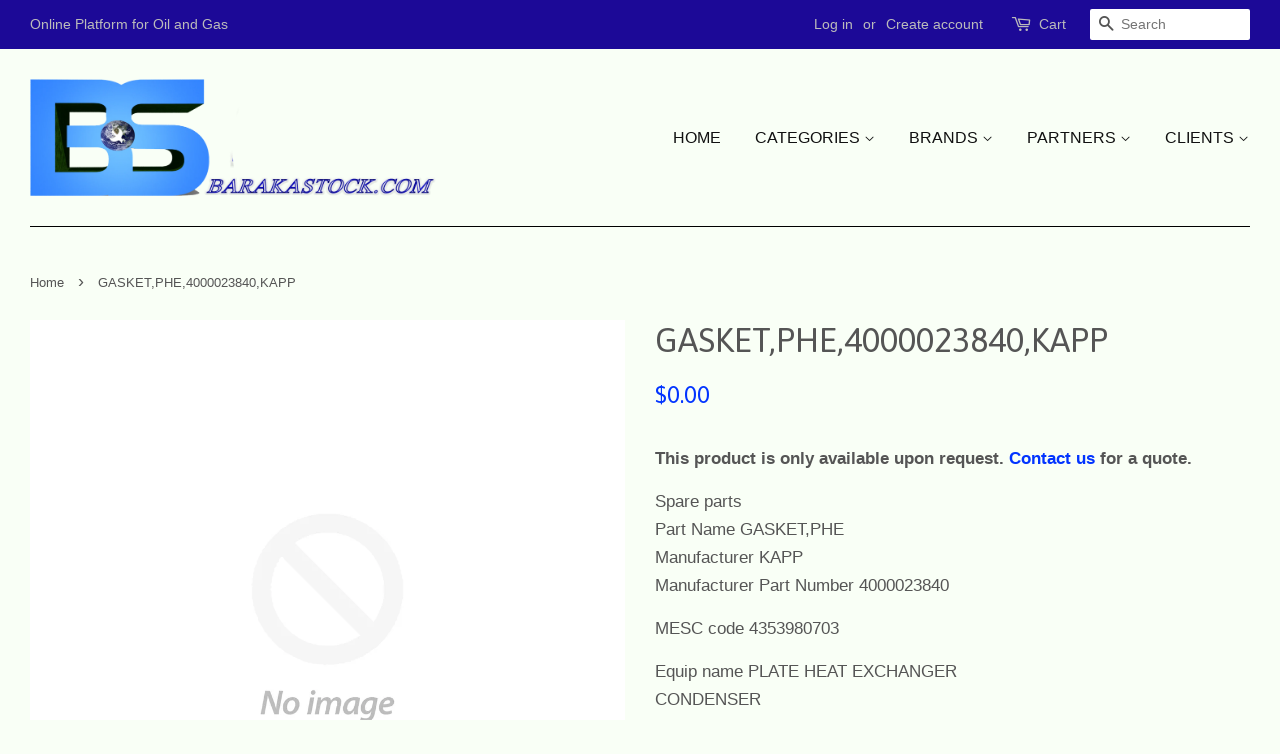

--- FILE ---
content_type: text/html; charset=utf-8
request_url: https://www.barakastock.com/products/gasket-phe-4000023840-kapp
body_size: 28403
content:
<!doctype html>
<!--[if lt IE 7]><html class="no-js lt-ie9 lt-ie8 lt-ie7" lang="en"> <![endif]-->
<!--[if IE 7]><html class="no-js lt-ie9 lt-ie8" lang="en"> <![endif]-->
<!--[if IE 8]><html class="no-js lt-ie9" lang="en"> <![endif]-->
<!--[if IE 9 ]><html class="ie9 no-js"> <![endif]-->
<!--[if (gt IE 9)|!(IE)]><!--> <html class="no-js"> <!--<![endif]-->
<head>

  <!-- Basic page needs ================================================== -->
  <meta charset="utf-8">
  <meta http-equiv="X-UA-Compatible" content="IE=edge,chrome=1">

  

  <!-- Title and description ================================================== -->
  <title>
  GASKET,PHE,4000023840,KAPP &ndash; Barakastock
  </title>

  
<meta name="description" content="Spare parts Part Name GASKET,PHE Manufacturer KAPP Manufacturer Part Number 4000023840 MESC code 4353980703 Equip name PLATE HEAT EXCHANGER CONDENSER Equip model KAPP FP100-233-2-N REEN ANSI 900RF Supplier name ENTROPIE Supplier part number 4000023840 GASKET Serial number 560188 560189 Drawing/Pos number T-4.087.457">



  <!-- Social meta ================================================== -->
  

<meta property="og:type" content="product">

<meta property="og:title" content="GASKET,PHE,4000023840,KAPP">

<meta property="og:url" content="https://www.barakastock.com/products/gasket-phe-4000023840-kapp">
  
<meta property="og:price:amount" content="0.00">

<meta property="og:price:currency" content="USD">




<meta property="og:description" content="Spare parts Part Name GASKET,PHE Manufacturer KAPP Manufacturer Part Number 4000023840 MESC code 4353980703 Equip name PLATE HEAT EXCHANGER CONDENSER Equip model KAPP FP100-233-2-N REEN ANSI 900RF Supplier name ENTROPIE Supplier part number 4000023840 GASKET Serial number 560188 560189 Drawing/Pos number T-4.087.457">



<meta property="og:site_name" content="Barakastock">


  <meta name="twitter:card" content="summary">



<meta name="twitter:title" content="GASKET,PHE,4000023840,KAPP">

<meta name="twitter:description" content="Spare parts
Part Name                     GASKET,PHE
Manufacturer                  KAPP
Manufacturer Part Number      4000023840

MESC code                      4353980703

Equip name                 ">




  <!-- Helpers ================================================== -->
  <link rel="canonical" href="https://www.barakastock.com/products/gasket-phe-4000023840-kapp">
  <meta name="viewport" content="width=device-width,initial-scale=1">
  <meta name="theme-color" content="#0234ff">

  <!-- CSS ================================================== -->
  <link href="//www.barakastock.com/cdn/shop/t/2/assets/timber.scss.css?v=161715504415463268121702975907" rel="stylesheet" type="text/css" media="all" />
  <link href="//www.barakastock.com/cdn/shop/t/2/assets/theme.scss.css?v=1956627101614366121702975907" rel="stylesheet" type="text/css" media="all" />

  

  
    
    
    <link href="//fonts.googleapis.com/css?family=Asap:400" rel="stylesheet" type="text/css" media="all" />
  



  
  <script>
    window.theme = window.theme || {};
    
    var theme = {
      strings: {
        zoomClose: "Close (Esc)",
        zoomPrev: "Previous (Left arrow key)",
        zoomNext: "Next (Right arrow key)"
      },
      settings: {
        // Adding some settings to allow the editor to update correctly when they are changed
        themeBgImage: false,
        customBgImage: '',
        enableWideLayout: true,
        typeAccentTransform: true,
        typeAccentSpacing: false,
        baseFontSize: '17px',
        headerBaseFontSize: '34px',
        accentFontSize: '16px'
      },
      moneyFormat: "${{amount}}"
    }
  </script>

  <!-- Header hook for plugins ================================================== -->
  <script>window.performance && window.performance.mark && window.performance.mark('shopify.content_for_header.start');</script><meta id="shopify-digital-wallet" name="shopify-digital-wallet" content="/16932199/digital_wallets/dialog">
<meta name="shopify-checkout-api-token" content="d0a04249a88ed02492b8d7a2e2c60e08">
<meta id="in-context-paypal-metadata" data-shop-id="16932199" data-venmo-supported="false" data-environment="production" data-locale="en_US" data-paypal-v4="true" data-currency="USD">
<link rel="alternate" type="application/json+oembed" href="https://www.barakastock.com/products/gasket-phe-4000023840-kapp.oembed">
<script async="async" src="/checkouts/internal/preloads.js?locale=en-US"></script>
<script id="shopify-features" type="application/json">{"accessToken":"d0a04249a88ed02492b8d7a2e2c60e08","betas":["rich-media-storefront-analytics"],"domain":"www.barakastock.com","predictiveSearch":true,"shopId":16932199,"locale":"en"}</script>
<script>var Shopify = Shopify || {};
Shopify.shop = "barakastock.myshopify.com";
Shopify.locale = "en";
Shopify.currency = {"active":"USD","rate":"1.0"};
Shopify.country = "US";
Shopify.theme = {"name":"minimal","id":145395787,"schema_name":"Minimal","schema_version":"1.0","theme_store_id":380,"role":"main"};
Shopify.theme.handle = "null";
Shopify.theme.style = {"id":null,"handle":null};
Shopify.cdnHost = "www.barakastock.com/cdn";
Shopify.routes = Shopify.routes || {};
Shopify.routes.root = "/";</script>
<script type="module">!function(o){(o.Shopify=o.Shopify||{}).modules=!0}(window);</script>
<script>!function(o){function n(){var o=[];function n(){o.push(Array.prototype.slice.apply(arguments))}return n.q=o,n}var t=o.Shopify=o.Shopify||{};t.loadFeatures=n(),t.autoloadFeatures=n()}(window);</script>
<script id="shop-js-analytics" type="application/json">{"pageType":"product"}</script>
<script defer="defer" async type="module" src="//www.barakastock.com/cdn/shopifycloud/shop-js/modules/v2/client.init-shop-cart-sync_C5BV16lS.en.esm.js"></script>
<script defer="defer" async type="module" src="//www.barakastock.com/cdn/shopifycloud/shop-js/modules/v2/chunk.common_CygWptCX.esm.js"></script>
<script type="module">
  await import("//www.barakastock.com/cdn/shopifycloud/shop-js/modules/v2/client.init-shop-cart-sync_C5BV16lS.en.esm.js");
await import("//www.barakastock.com/cdn/shopifycloud/shop-js/modules/v2/chunk.common_CygWptCX.esm.js");

  window.Shopify.SignInWithShop?.initShopCartSync?.({"fedCMEnabled":true,"windoidEnabled":true});

</script>
<script>(function() {
  var isLoaded = false;
  function asyncLoad() {
    if (isLoaded) return;
    isLoaded = true;
    var urls = ["\/\/www.powr.io\/powr.js?powr-token=barakastock.myshopify.com\u0026external-type=shopify\u0026shop=barakastock.myshopify.com","\/\/www.powr.io\/powr.js?powr-token=barakastock.myshopify.com\u0026external-type=shopify\u0026shop=barakastock.myshopify.com"];
    for (var i = 0; i < urls.length; i++) {
      var s = document.createElement('script');
      s.type = 'text/javascript';
      s.async = true;
      s.src = urls[i];
      var x = document.getElementsByTagName('script')[0];
      x.parentNode.insertBefore(s, x);
    }
  };
  if(window.attachEvent) {
    window.attachEvent('onload', asyncLoad);
  } else {
    window.addEventListener('load', asyncLoad, false);
  }
})();</script>
<script id="__st">var __st={"a":16932199,"offset":10800,"reqid":"74f5a705-60a1-45b5-bf67-046731b55488-1768738791","pageurl":"www.barakastock.com\/products\/gasket-phe-4000023840-kapp","u":"6f301f23ac6a","p":"product","rtyp":"product","rid":8229498571};</script>
<script>window.ShopifyPaypalV4VisibilityTracking = true;</script>
<script id="captcha-bootstrap">!function(){'use strict';const t='contact',e='account',n='new_comment',o=[[t,t],['blogs',n],['comments',n],[t,'customer']],c=[[e,'customer_login'],[e,'guest_login'],[e,'recover_customer_password'],[e,'create_customer']],r=t=>t.map((([t,e])=>`form[action*='/${t}']:not([data-nocaptcha='true']) input[name='form_type'][value='${e}']`)).join(','),a=t=>()=>t?[...document.querySelectorAll(t)].map((t=>t.form)):[];function s(){const t=[...o],e=r(t);return a(e)}const i='password',u='form_key',d=['recaptcha-v3-token','g-recaptcha-response','h-captcha-response',i],f=()=>{try{return window.sessionStorage}catch{return}},m='__shopify_v',_=t=>t.elements[u];function p(t,e,n=!1){try{const o=window.sessionStorage,c=JSON.parse(o.getItem(e)),{data:r}=function(t){const{data:e,action:n}=t;return t[m]||n?{data:e,action:n}:{data:t,action:n}}(c);for(const[e,n]of Object.entries(r))t.elements[e]&&(t.elements[e].value=n);n&&o.removeItem(e)}catch(o){console.error('form repopulation failed',{error:o})}}const l='form_type',E='cptcha';function T(t){t.dataset[E]=!0}const w=window,h=w.document,L='Shopify',v='ce_forms',y='captcha';let A=!1;((t,e)=>{const n=(g='f06e6c50-85a8-45c8-87d0-21a2b65856fe',I='https://cdn.shopify.com/shopifycloud/storefront-forms-hcaptcha/ce_storefront_forms_captcha_hcaptcha.v1.5.2.iife.js',D={infoText:'Protected by hCaptcha',privacyText:'Privacy',termsText:'Terms'},(t,e,n)=>{const o=w[L][v],c=o.bindForm;if(c)return c(t,g,e,D).then(n);var r;o.q.push([[t,g,e,D],n]),r=I,A||(h.body.append(Object.assign(h.createElement('script'),{id:'captcha-provider',async:!0,src:r})),A=!0)});var g,I,D;w[L]=w[L]||{},w[L][v]=w[L][v]||{},w[L][v].q=[],w[L][y]=w[L][y]||{},w[L][y].protect=function(t,e){n(t,void 0,e),T(t)},Object.freeze(w[L][y]),function(t,e,n,w,h,L){const[v,y,A,g]=function(t,e,n){const i=e?o:[],u=t?c:[],d=[...i,...u],f=r(d),m=r(i),_=r(d.filter((([t,e])=>n.includes(e))));return[a(f),a(m),a(_),s()]}(w,h,L),I=t=>{const e=t.target;return e instanceof HTMLFormElement?e:e&&e.form},D=t=>v().includes(t);t.addEventListener('submit',(t=>{const e=I(t);if(!e)return;const n=D(e)&&!e.dataset.hcaptchaBound&&!e.dataset.recaptchaBound,o=_(e),c=g().includes(e)&&(!o||!o.value);(n||c)&&t.preventDefault(),c&&!n&&(function(t){try{if(!f())return;!function(t){const e=f();if(!e)return;const n=_(t);if(!n)return;const o=n.value;o&&e.removeItem(o)}(t);const e=Array.from(Array(32),(()=>Math.random().toString(36)[2])).join('');!function(t,e){_(t)||t.append(Object.assign(document.createElement('input'),{type:'hidden',name:u})),t.elements[u].value=e}(t,e),function(t,e){const n=f();if(!n)return;const o=[...t.querySelectorAll(`input[type='${i}']`)].map((({name:t})=>t)),c=[...d,...o],r={};for(const[a,s]of new FormData(t).entries())c.includes(a)||(r[a]=s);n.setItem(e,JSON.stringify({[m]:1,action:t.action,data:r}))}(t,e)}catch(e){console.error('failed to persist form',e)}}(e),e.submit())}));const S=(t,e)=>{t&&!t.dataset[E]&&(n(t,e.some((e=>e===t))),T(t))};for(const o of['focusin','change'])t.addEventListener(o,(t=>{const e=I(t);D(e)&&S(e,y())}));const B=e.get('form_key'),M=e.get(l),P=B&&M;t.addEventListener('DOMContentLoaded',(()=>{const t=y();if(P)for(const e of t)e.elements[l].value===M&&p(e,B);[...new Set([...A(),...v().filter((t=>'true'===t.dataset.shopifyCaptcha))])].forEach((e=>S(e,t)))}))}(h,new URLSearchParams(w.location.search),n,t,e,['guest_login'])})(!0,!0)}();</script>
<script integrity="sha256-4kQ18oKyAcykRKYeNunJcIwy7WH5gtpwJnB7kiuLZ1E=" data-source-attribution="shopify.loadfeatures" defer="defer" src="//www.barakastock.com/cdn/shopifycloud/storefront/assets/storefront/load_feature-a0a9edcb.js" crossorigin="anonymous"></script>
<script data-source-attribution="shopify.dynamic_checkout.dynamic.init">var Shopify=Shopify||{};Shopify.PaymentButton=Shopify.PaymentButton||{isStorefrontPortableWallets:!0,init:function(){window.Shopify.PaymentButton.init=function(){};var t=document.createElement("script");t.src="https://www.barakastock.com/cdn/shopifycloud/portable-wallets/latest/portable-wallets.en.js",t.type="module",document.head.appendChild(t)}};
</script>
<script data-source-attribution="shopify.dynamic_checkout.buyer_consent">
  function portableWalletsHideBuyerConsent(e){var t=document.getElementById("shopify-buyer-consent"),n=document.getElementById("shopify-subscription-policy-button");t&&n&&(t.classList.add("hidden"),t.setAttribute("aria-hidden","true"),n.removeEventListener("click",e))}function portableWalletsShowBuyerConsent(e){var t=document.getElementById("shopify-buyer-consent"),n=document.getElementById("shopify-subscription-policy-button");t&&n&&(t.classList.remove("hidden"),t.removeAttribute("aria-hidden"),n.addEventListener("click",e))}window.Shopify?.PaymentButton&&(window.Shopify.PaymentButton.hideBuyerConsent=portableWalletsHideBuyerConsent,window.Shopify.PaymentButton.showBuyerConsent=portableWalletsShowBuyerConsent);
</script>
<script data-source-attribution="shopify.dynamic_checkout.cart.bootstrap">document.addEventListener("DOMContentLoaded",(function(){function t(){return document.querySelector("shopify-accelerated-checkout-cart, shopify-accelerated-checkout")}if(t())Shopify.PaymentButton.init();else{new MutationObserver((function(e,n){t()&&(Shopify.PaymentButton.init(),n.disconnect())})).observe(document.body,{childList:!0,subtree:!0})}}));
</script>
<link id="shopify-accelerated-checkout-styles" rel="stylesheet" media="screen" href="https://www.barakastock.com/cdn/shopifycloud/portable-wallets/latest/accelerated-checkout-backwards-compat.css" crossorigin="anonymous">
<style id="shopify-accelerated-checkout-cart">
        #shopify-buyer-consent {
  margin-top: 1em;
  display: inline-block;
  width: 100%;
}

#shopify-buyer-consent.hidden {
  display: none;
}

#shopify-subscription-policy-button {
  background: none;
  border: none;
  padding: 0;
  text-decoration: underline;
  font-size: inherit;
  cursor: pointer;
}

#shopify-subscription-policy-button::before {
  box-shadow: none;
}

      </style>

<script>window.performance && window.performance.mark && window.performance.mark('shopify.content_for_header.end');</script>

  

<!--[if lt IE 9]>
<script src="//cdnjs.cloudflare.com/ajax/libs/html5shiv/3.7.2/html5shiv.min.js" type="text/javascript"></script>
<link href="//www.barakastock.com/cdn/shop/t/2/assets/respond-proxy.html" id="respond-proxy" rel="respond-proxy" />
<link href="//www.barakastock.com/search?q=769f9d5d348f5e756f370e5d67619aef" id="respond-redirect" rel="respond-redirect" />
<script src="//www.barakastock.com/search?q=769f9d5d348f5e756f370e5d67619aef" type="text/javascript"></script>
<![endif]-->


  <script src="//ajax.googleapis.com/ajax/libs/jquery/2.2.3/jquery.min.js" type="text/javascript"></script>

  
  

     
    <script src="//www.barakastock.com/cdn/shop/t/2/assets/jquery.productimagezoom.js?v=98496323103274365831485075021" type="text/javascript"></script>
    <script src="//www.barakastock.com/cdn/shop/t/2/assets/productimagezoom.js?v=5544768337014997531485075020" type="text/javascript"></script>
    <link href="//www.barakastock.com/cdn/shop/t/2/assets/productimagezoom.css?v=85356697360296514211485075021" rel="stylesheet" type="text/css" media="all" />
    <script type="text/javascript">
      var imazeZoomOptions = {
        'responsive': true,
        'scrollZoom': false,
        'imageCrossfade': false,
        'loadingIcon': false,
        'easing': false,
        'easingType': 'zoomdefault',
        'easingDuration': 2000,
        'lensSize': 200,
        'zoomWindowWidth': 400,
        'zoomWindowHeight': 400,
        'zoomWindowOffetx': 5,
        'zoomWindowOffety': 0,
        'zoomWindowPosition': 1,
        'lensFadeIn': false,
        'lensFadeOut': false,
        'zoomWindowFadeIn': false,
        'zoomWindowFadeOut': false,
        'zoomTintFadeIn': false,
        'zoomTintFadeOut': false,
        'borderSize': 4,
        'zoomLens': true,
        'borderColour': '#888',
        'lensBorder': 1,
        'lensShape': 'square',
        'zoomType': 'window',
        'containLensZoom': false,
        'lensColour': 'white',
        'lensOpacity': 0.4,
        'lenszoom': false,
        'tint': false,
        'tintColour': '#333',
        'tintOpacity': 0.4,
        'cursor': 'default',
        'isWindowActive': true,
        'gallery':'ImageZoomGallery','galleryActiveClass': 'active',
        'constrainType':"height", 'constrainSize':false
      };
    
    </script>
    

  <!-- "snippets/buddha-megamenu-before.liquid" was not rendered, the associated app was uninstalled -->
<script type="application/vnd.locksmith+json">{"version":"v5.12","locked":false,"scope":"","access_granted":true,"access_denied":false,"manual_lock":false,"server_lock":false,"server_rendered":false,"hide_resource":false,"hide_links_to_resource":false,"transparent":true,"locks":{"all":[],"opened":[]},"keys":[],"keys_signature":"8f1d655434b6ff16910bce9709a74d59ab2e81e87661ed9720254dd927cad811","state":{"template":"product.contact-us","theme":145395787,"product":"gasket-phe-4000023840-kapp","collection":null,"page":null,"blog":null,"article":null,"app":null},"shop":{"customer_accounts_enabled":true},"now":1768738791,"path":"/products/gasket-phe-4000023840-kapp","canonical_url":"https:\/\/www.barakastock.com\/products\/gasket-phe-4000023840-kapp","customer":{"id":null,"email":null}}</script><script>/*!
  * Reqwest! A general purpose XHR connection manager
  * license MIT (c) Dustin Diaz 2015
  * https://github.com/ded/reqwest
  */
!function(e,t,r){"undefined"!=typeof module&&module.exports?module.exports=r():"function"==typeof define&&define.amd?define(r):t[e]=r()}("reqwest",this,function(){function succeed(e){var t=protocolRe.exec(e.url);return t=t&&t[1]||context.location.protocol,httpsRe.test(t)?twoHundo.test(e.request.status):!!e.request.response}function handleReadyState(e,t,r){return function(){return e._aborted?r(e.request):e._timedOut?r(e.request,"Request is aborted: timeout"):void(e.request&&4==e.request[readyState]&&(e.request.onreadystatechange=noop,succeed(e)?t(e.request):r(e.request)))}}function setHeaders(e,t){var r,a=t.headers||{};a.Accept=a.Accept||defaultHeaders.accept[t.type]||defaultHeaders.accept["*"];var n="undefined"!=typeof FormData&&t.data instanceof FormData;!t.crossOrigin&&!a[requestedWith]&&(a[requestedWith]=defaultHeaders.requestedWith),!a[contentType]&&!n&&(a[contentType]=t.contentType||defaultHeaders.contentType);for(r in a)a.hasOwnProperty(r)&&"setRequestHeader"in e&&e.setRequestHeader(r,a[r])}function setCredentials(e,t){"undefined"!=typeof t.withCredentials&&"undefined"!=typeof e.withCredentials&&(e.withCredentials=!!t.withCredentials)}function generalCallback(e){lastValue=e}function urlappend(e,t){return e+(/\?/.test(e)?"&":"?")+t}function handleJsonp(e,t,r,a){var n=uniqid++,s=e.jsonpCallback||"callback",i=e.jsonpCallbackName||reqwest.getcallbackPrefix(n),o=new RegExp("((^|\?|&)"+s+")=([^&]+)"),l=a.match(o),u=doc.createElement("script"),h=0,d=-1!==navigator.userAgent.indexOf("MSIE 10.0");return l?"?"===l[3]?a=a.replace(o,"$1="+i):i=l[3]:a=urlappend(a,s+"="+i),context[i]=generalCallback,u.type="text/javascript",u.src=a,u.async=!0,"undefined"!=typeof u.onreadystatechange&&!d&&(u.htmlFor=u.id="_reqwest_"+n),u.onload=u.onreadystatechange=function(){return u[readyState]&&"complete"!==u[readyState]&&"loaded"!==u[readyState]||h?!1:(u.onload=u.onreadystatechange=null,u.onclick&&u.onclick(),t(lastValue),lastValue=void 0,head.removeChild(u),h=1,void 0)},head.appendChild(u),{abort:function(){u.onload=u.onreadystatechange=null,r({},"Request is aborted: timeout",{}),lastValue=void 0,head.removeChild(u),h=1}}}function getRequest(e,t){var r,a=this.o,n=(a.method||"GET").toUpperCase(),s="string"==typeof a?a:a.url,i=a.processData!==!1&&a.data&&"string"!=typeof a.data?reqwest.toQueryString(a.data):a.data||null,o=!1;return("jsonp"==a.type||"GET"==n)&&i&&(s=urlappend(s,i),i=null),"jsonp"==a.type?handleJsonp(a,e,t,s):(r=a.xhr&&a.xhr(a)||xhr(a),r.open(n,s,a.async===!1?!1:!0),setHeaders(r,a),setCredentials(r,a),context[xDomainRequest]&&r instanceof context[xDomainRequest]?(r.onload=e,r.onerror=t,r.onprogress=function(){},o=!0):r.onreadystatechange=handleReadyState(this,e,t),a.before&&a.before(r),o?setTimeout(function(){r.send(i)},200):r.send(i),r)}function Reqwest(e,t){this.o=e,this.fn=t,init.apply(this,arguments)}function setType(e){return null===e?void 0:e.match("json")?"json":e.match("javascript")?"js":e.match("text")?"html":e.match("xml")?"xml":void 0}function init(o,fn){function complete(e){for(o.timeout&&clearTimeout(self.timeout),self.timeout=null;self._completeHandlers.length>0;)self._completeHandlers.shift()(e)}function success(resp){var type=o.type||resp&&setType(resp.getResponseHeader("Content-Type"));resp="jsonp"!==type?self.request:resp;var filteredResponse=globalSetupOptions.dataFilter(resp.responseText,type),r=filteredResponse;try{resp.responseText=r}catch(e){}if(r)switch(type){case"json":try{resp=context.JSON?context.JSON.parse(r):eval("("+r+")")}catch(err){return error(resp,"Could not parse JSON in response",err)}break;case"js":resp=eval(r);break;case"html":resp=r;break;case"xml":resp=resp.responseXML&&resp.responseXML.parseError&&resp.responseXML.parseError.errorCode&&resp.responseXML.parseError.reason?null:resp.responseXML}for(self._responseArgs.resp=resp,self._fulfilled=!0,fn(resp),self._successHandler(resp);self._fulfillmentHandlers.length>0;)resp=self._fulfillmentHandlers.shift()(resp);complete(resp)}function timedOut(){self._timedOut=!0,self.request.abort()}function error(e,t,r){for(e=self.request,self._responseArgs.resp=e,self._responseArgs.msg=t,self._responseArgs.t=r,self._erred=!0;self._errorHandlers.length>0;)self._errorHandlers.shift()(e,t,r);complete(e)}this.url="string"==typeof o?o:o.url,this.timeout=null,this._fulfilled=!1,this._successHandler=function(){},this._fulfillmentHandlers=[],this._errorHandlers=[],this._completeHandlers=[],this._erred=!1,this._responseArgs={};var self=this;fn=fn||function(){},o.timeout&&(this.timeout=setTimeout(function(){timedOut()},o.timeout)),o.success&&(this._successHandler=function(){o.success.apply(o,arguments)}),o.error&&this._errorHandlers.push(function(){o.error.apply(o,arguments)}),o.complete&&this._completeHandlers.push(function(){o.complete.apply(o,arguments)}),this.request=getRequest.call(this,success,error)}function reqwest(e,t){return new Reqwest(e,t)}function normalize(e){return e?e.replace(/\r?\n/g,"\r\n"):""}function serial(e,t){var r,a,n,s,i=e.name,o=e.tagName.toLowerCase(),l=function(e){e&&!e.disabled&&t(i,normalize(e.attributes.value&&e.attributes.value.specified?e.value:e.text))};if(!e.disabled&&i)switch(o){case"input":/reset|button|image|file/i.test(e.type)||(r=/checkbox/i.test(e.type),a=/radio/i.test(e.type),n=e.value,(!r&&!a||e.checked)&&t(i,normalize(r&&""===n?"on":n)));break;case"textarea":t(i,normalize(e.value));break;case"select":if("select-one"===e.type.toLowerCase())l(e.selectedIndex>=0?e.options[e.selectedIndex]:null);else for(s=0;e.length&&s<e.length;s++)e.options[s].selected&&l(e.options[s])}}function eachFormElement(){var e,t,r=this,a=function(e,t){var a,n,s;for(a=0;a<t.length;a++)for(s=e[byTag](t[a]),n=0;n<s.length;n++)serial(s[n],r)};for(t=0;t<arguments.length;t++)e=arguments[t],/input|select|textarea/i.test(e.tagName)&&serial(e,r),a(e,["input","select","textarea"])}function serializeQueryString(){return reqwest.toQueryString(reqwest.serializeArray.apply(null,arguments))}function serializeHash(){var e={};return eachFormElement.apply(function(t,r){t in e?(e[t]&&!isArray(e[t])&&(e[t]=[e[t]]),e[t].push(r)):e[t]=r},arguments),e}function buildParams(e,t,r,a){var n,s,i,o=/\[\]$/;if(isArray(t))for(s=0;t&&s<t.length;s++)i=t[s],r||o.test(e)?a(e,i):buildParams(e+"["+("object"==typeof i?s:"")+"]",i,r,a);else if(t&&"[object Object]"===t.toString())for(n in t)buildParams(e+"["+n+"]",t[n],r,a);else a(e,t)}var context=this;if("window"in context)var doc=document,byTag="getElementsByTagName",head=doc[byTag]("head")[0];else{var XHR2;try{XHR2=require("xhr2")}catch(ex){throw new Error("Peer dependency `xhr2` required! Please npm install xhr2")}}var httpsRe=/^http/,protocolRe=/(^\w+):\/\//,twoHundo=/^(20\d|1223)$/,readyState="readyState",contentType="Content-Type",requestedWith="X-Requested-With",uniqid=0,callbackPrefix="reqwest_"+ +new Date,lastValue,xmlHttpRequest="XMLHttpRequest",xDomainRequest="XDomainRequest",noop=function(){},isArray="function"==typeof Array.isArray?Array.isArray:function(e){return e instanceof Array},defaultHeaders={contentType:"application/x-www-form-urlencoded",requestedWith:xmlHttpRequest,accept:{"*":"text/javascript, text/html, application/xml, text/xml, */*",xml:"application/xml, text/xml",html:"text/html",text:"text/plain",json:"application/json, text/javascript",js:"application/javascript, text/javascript"}},xhr=function(e){if(e.crossOrigin===!0){var t=context[xmlHttpRequest]?new XMLHttpRequest:null;if(t&&"withCredentials"in t)return t;if(context[xDomainRequest])return new XDomainRequest;throw new Error("Browser does not support cross-origin requests")}return context[xmlHttpRequest]?new XMLHttpRequest:XHR2?new XHR2:new ActiveXObject("Microsoft.XMLHTTP")},globalSetupOptions={dataFilter:function(e){return e}};return Reqwest.prototype={abort:function(){this._aborted=!0,this.request.abort()},retry:function(){init.call(this,this.o,this.fn)},then:function(e,t){return e=e||function(){},t=t||function(){},this._fulfilled?this._responseArgs.resp=e(this._responseArgs.resp):this._erred?t(this._responseArgs.resp,this._responseArgs.msg,this._responseArgs.t):(this._fulfillmentHandlers.push(e),this._errorHandlers.push(t)),this},always:function(e){return this._fulfilled||this._erred?e(this._responseArgs.resp):this._completeHandlers.push(e),this},fail:function(e){return this._erred?e(this._responseArgs.resp,this._responseArgs.msg,this._responseArgs.t):this._errorHandlers.push(e),this},"catch":function(e){return this.fail(e)}},reqwest.serializeArray=function(){var e=[];return eachFormElement.apply(function(t,r){e.push({name:t,value:r})},arguments),e},reqwest.serialize=function(){if(0===arguments.length)return"";var e,t,r=Array.prototype.slice.call(arguments,0);return e=r.pop(),e&&e.nodeType&&r.push(e)&&(e=null),e&&(e=e.type),t="map"==e?serializeHash:"array"==e?reqwest.serializeArray:serializeQueryString,t.apply(null,r)},reqwest.toQueryString=function(e,t){var r,a,n=t||!1,s=[],i=encodeURIComponent,o=function(e,t){t="function"==typeof t?t():null==t?"":t,s[s.length]=i(e)+"="+i(t)};if(isArray(e))for(a=0;e&&a<e.length;a++)o(e[a].name,e[a].value);else for(r in e)e.hasOwnProperty(r)&&buildParams(r,e[r],n,o);return s.join("&").replace(/%20/g,"+")},reqwest.getcallbackPrefix=function(){return callbackPrefix},reqwest.compat=function(e,t){return e&&(e.type&&(e.method=e.type)&&delete e.type,e.dataType&&(e.type=e.dataType),e.jsonpCallback&&(e.jsonpCallbackName=e.jsonpCallback)&&delete e.jsonpCallback,e.jsonp&&(e.jsonpCallback=e.jsonp)),new Reqwest(e,t)},reqwest.ajaxSetup=function(e){e=e||{};for(var t in e)globalSetupOptions[t]=e[t]},reqwest}),!function(e){if("object"==typeof exports&&"undefined"!=typeof module)module.exports=e();else if("function"==typeof define&&define.amd)define([],e);else{var t;t="undefined"!=typeof window?window:"undefined"!=typeof global?global:"undefined"!=typeof self?self:this,t.pako=e()}}(function(){return function e(t,r,a){function n(i,o){if(!r[i]){if(!t[i]){var l="function"==typeof require&&require;if(!o&&l)return l(i,!0);if(s)return s(i,!0);var u=new Error("Cannot find module '"+i+"'");throw u.code="MODULE_NOT_FOUND",u}var h=r[i]={exports:{}};t[i][0].call(h.exports,function(e){var r=t[i][1][e];return n(r?r:e)},h,h.exports,e,t,r,a)}return r[i].exports}for(var s="function"==typeof require&&require,i=0;i<a.length;i++)n(a[i]);return n}({1:[function(e,t,r){"use strict";var a="undefined"!=typeof Uint8Array&&"undefined"!=typeof Uint16Array&&"undefined"!=typeof Int32Array;r.assign=function(e){for(var t=Array.prototype.slice.call(arguments,1);t.length;){var r=t.shift();if(r){if("object"!=typeof r)throw new TypeError(r+"must be non-object");for(var a in r)r.hasOwnProperty(a)&&(e[a]=r[a])}}return e},r.shrinkBuf=function(e,t){return e.length===t?e:e.subarray?e.subarray(0,t):(e.length=t,e)};var n={arraySet:function(e,t,r,a,n){if(t.subarray&&e.subarray)return void e.set(t.subarray(r,r+a),n);for(var s=0;a>s;s++)e[n+s]=t[r+s]},flattenChunks:function(e){var t,r,a,n,s,i;for(a=0,t=0,r=e.length;r>t;t++)a+=e[t].length;for(i=new Uint8Array(a),n=0,t=0,r=e.length;r>t;t++)s=e[t],i.set(s,n),n+=s.length;return i}},s={arraySet:function(e,t,r,a,n){for(var s=0;a>s;s++)e[n+s]=t[r+s]},flattenChunks:function(e){return[].concat.apply([],e)}};r.setTyped=function(e){e?(r.Buf8=Uint8Array,r.Buf16=Uint16Array,r.Buf32=Int32Array,r.assign(r,n)):(r.Buf8=Array,r.Buf16=Array,r.Buf32=Array,r.assign(r,s))},r.setTyped(a)},{}],2:[function(e,t,r){"use strict";function a(e,t){if(65537>t&&(e.subarray&&i||!e.subarray&&s))return String.fromCharCode.apply(null,n.shrinkBuf(e,t));for(var r="",a=0;t>a;a++)r+=String.fromCharCode(e[a]);return r}var n=e("./common"),s=!0,i=!0;try{String.fromCharCode.apply(null,[0])}catch(e){s=!1}try{String.fromCharCode.apply(null,new Uint8Array(1))}catch(e){i=!1}for(var o=new n.Buf8(256),l=0;256>l;l++)o[l]=l>=252?6:l>=248?5:l>=240?4:l>=224?3:l>=192?2:1;o[254]=o[254]=1,r.string2buf=function(e){var t,r,a,s,i,o=e.length,l=0;for(s=0;o>s;s++)r=e.charCodeAt(s),55296===(64512&r)&&o>s+1&&(a=e.charCodeAt(s+1),56320===(64512&a)&&(r=65536+(r-55296<<10)+(a-56320),s++)),l+=128>r?1:2048>r?2:65536>r?3:4;for(t=new n.Buf8(l),i=0,s=0;l>i;s++)r=e.charCodeAt(s),55296===(64512&r)&&o>s+1&&(a=e.charCodeAt(s+1),56320===(64512&a)&&(r=65536+(r-55296<<10)+(a-56320),s++)),128>r?t[i++]=r:2048>r?(t[i++]=192|r>>>6,t[i++]=128|63&r):65536>r?(t[i++]=224|r>>>12,t[i++]=128|r>>>6&63,t[i++]=128|63&r):(t[i++]=240|r>>>18,t[i++]=128|r>>>12&63,t[i++]=128|r>>>6&63,t[i++]=128|63&r);return t},r.buf2binstring=function(e){return a(e,e.length)},r.binstring2buf=function(e){for(var t=new n.Buf8(e.length),r=0,a=t.length;a>r;r++)t[r]=e.charCodeAt(r);return t},r.buf2string=function(e,t){var r,n,s,i,l=t||e.length,u=new Array(2*l);for(n=0,r=0;l>r;)if(s=e[r++],128>s)u[n++]=s;else if(i=o[s],i>4)u[n++]=65533,r+=i-1;else{for(s&=2===i?31:3===i?15:7;i>1&&l>r;)s=s<<6|63&e[r++],i--;i>1?u[n++]=65533:65536>s?u[n++]=s:(s-=65536,u[n++]=55296|s>>10&1023,u[n++]=56320|1023&s)}return a(u,n)},r.utf8border=function(e,t){var r;for(t=t||e.length,t>e.length&&(t=e.length),r=t-1;r>=0&&128===(192&e[r]);)r--;return 0>r?t:0===r?t:r+o[e[r]]>t?r:t}},{"./common":1}],3:[function(e,t,r){"use strict";function a(e,t,r,a){for(var n=65535&e|0,s=e>>>16&65535|0,i=0;0!==r;){i=r>2e3?2e3:r,r-=i;do n=n+t[a++]|0,s=s+n|0;while(--i);n%=65521,s%=65521}return n|s<<16|0}t.exports=a},{}],4:[function(e,t,r){"use strict";function a(){for(var e,t=[],r=0;256>r;r++){e=r;for(var a=0;8>a;a++)e=1&e?3988292384^e>>>1:e>>>1;t[r]=e}return t}function n(e,t,r,a){var n=s,i=a+r;e^=-1;for(var o=a;i>o;o++)e=e>>>8^n[255&(e^t[o])];return-1^e}var s=a();t.exports=n},{}],5:[function(e,t,r){"use strict";function a(e,t){return e.msg=B[t],t}function n(e){return(e<<1)-(e>4?9:0)}function s(e){for(var t=e.length;--t>=0;)e[t]=0}function i(e){var t=e.state,r=t.pending;r>e.avail_out&&(r=e.avail_out),0!==r&&(R.arraySet(e.output,t.pending_buf,t.pending_out,r,e.next_out),e.next_out+=r,t.pending_out+=r,e.total_out+=r,e.avail_out-=r,t.pending-=r,0===t.pending&&(t.pending_out=0))}function o(e,t){H._tr_flush_block(e,e.block_start>=0?e.block_start:-1,e.strstart-e.block_start,t),e.block_start=e.strstart,i(e.strm)}function l(e,t){e.pending_buf[e.pending++]=t}function u(e,t){e.pending_buf[e.pending++]=t>>>8&255,e.pending_buf[e.pending++]=255&t}function h(e,t,r,a){var n=e.avail_in;return n>a&&(n=a),0===n?0:(e.avail_in-=n,R.arraySet(t,e.input,e.next_in,n,r),1===e.state.wrap?e.adler=j(e.adler,t,n,r):2===e.state.wrap&&(e.adler=E(e.adler,t,n,r)),e.next_in+=n,e.total_in+=n,n)}function d(e,t){var r,a,n=e.max_chain_length,s=e.strstart,i=e.prev_length,o=e.nice_match,l=e.strstart>e.w_size-de?e.strstart-(e.w_size-de):0,u=e.window,h=e.w_mask,d=e.prev,c=e.strstart+he,f=u[s+i-1],m=u[s+i];e.prev_length>=e.good_match&&(n>>=2),o>e.lookahead&&(o=e.lookahead);do if(r=t,u[r+i]===m&&u[r+i-1]===f&&u[r]===u[s]&&u[++r]===u[s+1]){s+=2,r++;do;while(u[++s]===u[++r]&&u[++s]===u[++r]&&u[++s]===u[++r]&&u[++s]===u[++r]&&u[++s]===u[++r]&&u[++s]===u[++r]&&u[++s]===u[++r]&&u[++s]===u[++r]&&c>s);if(a=he-(c-s),s=c-he,a>i){if(e.match_start=t,i=a,a>=o)break;f=u[s+i-1],m=u[s+i]}}while((t=d[t&h])>l&&0!==--n);return i<=e.lookahead?i:e.lookahead}function c(e){var t,r,a,n,s,i=e.w_size;do{if(n=e.window_size-e.lookahead-e.strstart,e.strstart>=i+(i-de)){R.arraySet(e.window,e.window,i,i,0),e.match_start-=i,e.strstart-=i,e.block_start-=i,r=e.hash_size,t=r;do a=e.head[--t],e.head[t]=a>=i?a-i:0;while(--r);r=i,t=r;do a=e.prev[--t],e.prev[t]=a>=i?a-i:0;while(--r);n+=i}if(0===e.strm.avail_in)break;if(r=h(e.strm,e.window,e.strstart+e.lookahead,n),e.lookahead+=r,e.lookahead+e.insert>=ue)for(s=e.strstart-e.insert,e.ins_h=e.window[s],e.ins_h=(e.ins_h<<e.hash_shift^e.window[s+1])&e.hash_mask;e.insert&&(e.ins_h=(e.ins_h<<e.hash_shift^e.window[s+ue-1])&e.hash_mask,e.prev[s&e.w_mask]=e.head[e.ins_h],e.head[e.ins_h]=s,s++,e.insert--,!(e.lookahead+e.insert<ue)););}while(e.lookahead<de&&0!==e.strm.avail_in)}function f(e,t){var r=65535;for(r>e.pending_buf_size-5&&(r=e.pending_buf_size-5);;){if(e.lookahead<=1){if(c(e),0===e.lookahead&&t===O)return ye;if(0===e.lookahead)break}e.strstart+=e.lookahead,e.lookahead=0;var a=e.block_start+r;if((0===e.strstart||e.strstart>=a)&&(e.lookahead=e.strstart-a,e.strstart=a,o(e,!1),0===e.strm.avail_out))return ye;if(e.strstart-e.block_start>=e.w_size-de&&(o(e,!1),0===e.strm.avail_out))return ye}return e.insert=0,t===U?(o(e,!0),0===e.strm.avail_out?ke:xe):e.strstart>e.block_start&&(o(e,!1),0===e.strm.avail_out)?ye:ye}function m(e,t){for(var r,a;;){if(e.lookahead<de){if(c(e),e.lookahead<de&&t===O)return ye;if(0===e.lookahead)break}if(r=0,e.lookahead>=ue&&(e.ins_h=(e.ins_h<<e.hash_shift^e.window[e.strstart+ue-1])&e.hash_mask,r=e.prev[e.strstart&e.w_mask]=e.head[e.ins_h],e.head[e.ins_h]=e.strstart),0!==r&&e.strstart-r<=e.w_size-de&&(e.match_length=d(e,r)),e.match_length>=ue)if(a=H._tr_tally(e,e.strstart-e.match_start,e.match_length-ue),e.lookahead-=e.match_length,e.match_length<=e.max_lazy_match&&e.lookahead>=ue){e.match_length--;do e.strstart++,e.ins_h=(e.ins_h<<e.hash_shift^e.window[e.strstart+ue-1])&e.hash_mask,r=e.prev[e.strstart&e.w_mask]=e.head[e.ins_h],e.head[e.ins_h]=e.strstart;while(0!==--e.match_length);e.strstart++}else e.strstart+=e.match_length,e.match_length=0,e.ins_h=e.window[e.strstart],e.ins_h=(e.ins_h<<e.hash_shift^e.window[e.strstart+1])&e.hash_mask;else a=H._tr_tally(e,0,e.window[e.strstart]),e.lookahead--,e.strstart++;if(a&&(o(e,!1),0===e.strm.avail_out))return ye}return e.insert=e.strstart<ue-1?e.strstart:ue-1,t===U?(o(e,!0),0===e.strm.avail_out?ke:xe):e.last_lit&&(o(e,!1),0===e.strm.avail_out)?ye:ve}function p(e,t){for(var r,a,n;;){if(e.lookahead<de){if(c(e),e.lookahead<de&&t===O)return ye;if(0===e.lookahead)break}if(r=0,e.lookahead>=ue&&(e.ins_h=(e.ins_h<<e.hash_shift^e.window[e.strstart+ue-1])&e.hash_mask,r=e.prev[e.strstart&e.w_mask]=e.head[e.ins_h],e.head[e.ins_h]=e.strstart),e.prev_length=e.match_length,e.prev_match=e.match_start,e.match_length=ue-1,0!==r&&e.prev_length<e.max_lazy_match&&e.strstart-r<=e.w_size-de&&(e.match_length=d(e,r),e.match_length<=5&&(e.strategy===W||e.match_length===ue&&e.strstart-e.match_start>4096)&&(e.match_length=ue-1)),e.prev_length>=ue&&e.match_length<=e.prev_length){n=e.strstart+e.lookahead-ue,a=H._tr_tally(e,e.strstart-1-e.prev_match,e.prev_length-ue),e.lookahead-=e.prev_length-1,e.prev_length-=2;do++e.strstart<=n&&(e.ins_h=(e.ins_h<<e.hash_shift^e.window[e.strstart+ue-1])&e.hash_mask,r=e.prev[e.strstart&e.w_mask]=e.head[e.ins_h],e.head[e.ins_h]=e.strstart);while(0!==--e.prev_length);if(e.match_available=0,e.match_length=ue-1,e.strstart++,a&&(o(e,!1),0===e.strm.avail_out))return ye}else if(e.match_available){if(a=H._tr_tally(e,0,e.window[e.strstart-1]),a&&o(e,!1),e.strstart++,e.lookahead--,0===e.strm.avail_out)return ye}else e.match_available=1,e.strstart++,e.lookahead--}return e.match_available&&(a=H._tr_tally(e,0,e.window[e.strstart-1]),e.match_available=0),e.insert=e.strstart<ue-1?e.strstart:ue-1,t===U?(o(e,!0),0===e.strm.avail_out?ke:xe):e.last_lit&&(o(e,!1),0===e.strm.avail_out)?ye:ve}function _(e,t){for(var r,a,n,s,i=e.window;;){if(e.lookahead<=he){if(c(e),e.lookahead<=he&&t===O)return ye;if(0===e.lookahead)break}if(e.match_length=0,e.lookahead>=ue&&e.strstart>0&&(n=e.strstart-1,a=i[n],a===i[++n]&&a===i[++n]&&a===i[++n])){s=e.strstart+he;do;while(a===i[++n]&&a===i[++n]&&a===i[++n]&&a===i[++n]&&a===i[++n]&&a===i[++n]&&a===i[++n]&&a===i[++n]&&s>n);e.match_length=he-(s-n),e.match_length>e.lookahead&&(e.match_length=e.lookahead)}if(e.match_length>=ue?(r=H._tr_tally(e,1,e.match_length-ue),e.lookahead-=e.match_length,e.strstart+=e.match_length,e.match_length=0):(r=H._tr_tally(e,0,e.window[e.strstart]),e.lookahead--,e.strstart++),r&&(o(e,!1),0===e.strm.avail_out))return ye}return e.insert=0,t===U?(o(e,!0),0===e.strm.avail_out?ke:xe):e.last_lit&&(o(e,!1),0===e.strm.avail_out)?ye:ve}function g(e,t){for(var r;;){if(0===e.lookahead&&(c(e),0===e.lookahead)){if(t===O)return ye;break}if(e.match_length=0,r=H._tr_tally(e,0,e.window[e.strstart]),e.lookahead--,e.strstart++,r&&(o(e,!1),0===e.strm.avail_out))return ye}return e.insert=0,t===U?(o(e,!0),0===e.strm.avail_out?ke:xe):e.last_lit&&(o(e,!1),0===e.strm.avail_out)?ye:ve}function b(e,t,r,a,n){this.good_length=e,this.max_lazy=t,this.nice_length=r,this.max_chain=a,this.func=n}function w(e){e.window_size=2*e.w_size,s(e.head),e.max_lazy_match=T[e.level].max_lazy,e.good_match=T[e.level].good_length,e.nice_match=T[e.level].nice_length,e.max_chain_length=T[e.level].max_chain,e.strstart=0,e.block_start=0,e.lookahead=0,e.insert=0,e.match_length=e.prev_length=ue-1,e.match_available=0,e.ins_h=0}function y(){this.strm=null,this.status=0,this.pending_buf=null,this.pending_buf_size=0,this.pending_out=0,this.pending=0,this.wrap=0,this.gzhead=null,this.gzindex=0,this.method=K,this.last_flush=-1,this.w_size=0,this.w_bits=0,this.w_mask=0,this.window=null,this.window_size=0,this.prev=null,this.head=null,this.ins_h=0,this.hash_size=0,this.hash_bits=0,this.hash_mask=0,this.hash_shift=0,this.block_start=0,this.match_length=0,this.prev_match=0,this.match_available=0,this.strstart=0,this.match_start=0,this.lookahead=0,this.prev_length=0,this.max_chain_length=0,this.max_lazy_match=0,this.level=0,this.strategy=0,this.good_match=0,this.nice_match=0,this.dyn_ltree=new R.Buf16(2*oe),this.dyn_dtree=new R.Buf16(2*(2*se+1)),this.bl_tree=new R.Buf16(2*(2*ie+1)),s(this.dyn_ltree),s(this.dyn_dtree),s(this.bl_tree),this.l_desc=null,this.d_desc=null,this.bl_desc=null,this.bl_count=new R.Buf16(le+1),this.heap=new R.Buf16(2*ne+1),s(this.heap),this.heap_len=0,this.heap_max=0,this.depth=new R.Buf16(2*ne+1),s(this.depth),this.l_buf=0,this.lit_bufsize=0,this.last_lit=0,this.d_buf=0,this.opt_len=0,this.static_len=0,this.matches=0,this.insert=0,this.bi_buf=0,this.bi_valid=0}function v(e){var t;return e&&e.state?(e.total_in=e.total_out=0,e.data_type=Z,t=e.state,t.pending=0,t.pending_out=0,t.wrap<0&&(t.wrap=-t.wrap),t.status=t.wrap?fe:be,e.adler=2===t.wrap?0:1,t.last_flush=O,H._tr_init(t),I):a(e,P)}function k(e){var t=v(e);return t===I&&w(e.state),t}function x(e,t){return e&&e.state?2!==e.state.wrap?P:(e.state.gzhead=t,I):P}function z(e,t,r,n,s,i){if(!e)return P;var o=1;if(t===F&&(t=6),0>n?(o=0,n=-n):n>15&&(o=2,n-=16),1>s||s>Y||r!==K||8>n||n>15||0>t||t>9||0>i||i>G)return a(e,P);8===n&&(n=9);var l=new y;return e.state=l,l.strm=e,l.wrap=o,l.gzhead=null,l.w_bits=n,l.w_size=1<<l.w_bits,l.w_mask=l.w_size-1,l.hash_bits=s+7,l.hash_size=1<<l.hash_bits,l.hash_mask=l.hash_size-1,l.hash_shift=~~((l.hash_bits+ue-1)/ue),l.window=new R.Buf8(2*l.w_size),l.head=new R.Buf16(l.hash_size),l.prev=new R.Buf16(l.w_size),l.lit_bufsize=1<<s+6,l.pending_buf_size=4*l.lit_bufsize,l.pending_buf=new R.Buf8(l.pending_buf_size),l.d_buf=1*l.lit_bufsize,l.l_buf=3*l.lit_bufsize,l.level=t,l.strategy=i,l.method=r,k(e)}function q(e,t){return z(e,t,K,ee,te,$)}function A(e,t){var r,o,h,d;if(!e||!e.state||t>D||0>t)return e?a(e,P):P;if(o=e.state,!e.output||!e.input&&0!==e.avail_in||o.status===we&&t!==U)return a(e,0===e.avail_out?J:P);if(o.strm=e,r=o.last_flush,o.last_flush=t,o.status===fe)if(2===o.wrap)e.adler=0,l(o,31),l(o,139),l(o,8),o.gzhead?(l(o,(o.gzhead.text?1:0)+(o.gzhead.hcrc?2:0)+(o.gzhead.extra?4:0)+(o.gzhead.name?8:0)+(o.gzhead.comment?16:0)),l(o,255&o.gzhead.time),l(o,o.gzhead.time>>8&255),l(o,o.gzhead.time>>16&255),l(o,o.gzhead.time>>24&255),l(o,9===o.level?2:o.strategy>=Q||o.level<2?4:0),l(o,255&o.gzhead.os),o.gzhead.extra&&o.gzhead.extra.length&&(l(o,255&o.gzhead.extra.length),l(o,o.gzhead.extra.length>>8&255)),o.gzhead.hcrc&&(e.adler=E(e.adler,o.pending_buf,o.pending,0)),o.gzindex=0,o.status=me):(l(o,0),l(o,0),l(o,0),l(o,0),l(o,0),l(o,9===o.level?2:o.strategy>=Q||o.level<2?4:0),l(o,ze),o.status=be);else{var c=K+(o.w_bits-8<<4)<<8,f=-1;f=o.strategy>=Q||o.level<2?0:o.level<6?1:6===o.level?2:3,c|=f<<6,0!==o.strstart&&(c|=ce),c+=31-c%31,o.status=be,u(o,c),0!==o.strstart&&(u(o,e.adler>>>16),u(o,65535&e.adler)),e.adler=1}if(o.status===me)if(o.gzhead.extra){for(h=o.pending;o.gzindex<(65535&o.gzhead.extra.length)&&(o.pending!==o.pending_buf_size||(o.gzhead.hcrc&&o.pending>h&&(e.adler=E(e.adler,o.pending_buf,o.pending-h,h)),i(e),h=o.pending,o.pending!==o.pending_buf_size));)l(o,255&o.gzhead.extra[o.gzindex]),o.gzindex++;o.gzhead.hcrc&&o.pending>h&&(e.adler=E(e.adler,o.pending_buf,o.pending-h,h)),o.gzindex===o.gzhead.extra.length&&(o.gzindex=0,o.status=pe)}else o.status=pe;if(o.status===pe)if(o.gzhead.name){h=o.pending;do{if(o.pending===o.pending_buf_size&&(o.gzhead.hcrc&&o.pending>h&&(e.adler=E(e.adler,o.pending_buf,o.pending-h,h)),i(e),h=o.pending,o.pending===o.pending_buf_size)){d=1;break}d=o.gzindex<o.gzhead.name.length?255&o.gzhead.name.charCodeAt(o.gzindex++):0,l(o,d)}while(0!==d);o.gzhead.hcrc&&o.pending>h&&(e.adler=E(e.adler,o.pending_buf,o.pending-h,h)),0===d&&(o.gzindex=0,o.status=_e)}else o.status=_e;if(o.status===_e)if(o.gzhead.comment){h=o.pending;do{if(o.pending===o.pending_buf_size&&(o.gzhead.hcrc&&o.pending>h&&(e.adler=E(e.adler,o.pending_buf,o.pending-h,h)),i(e),h=o.pending,o.pending===o.pending_buf_size)){d=1;break}d=o.gzindex<o.gzhead.comment.length?255&o.gzhead.comment.charCodeAt(o.gzindex++):0,l(o,d)}while(0!==d);o.gzhead.hcrc&&o.pending>h&&(e.adler=E(e.adler,o.pending_buf,o.pending-h,h)),0===d&&(o.status=ge)}else o.status=ge;if(o.status===ge&&(o.gzhead.hcrc?(o.pending+2>o.pending_buf_size&&i(e),o.pending+2<=o.pending_buf_size&&(l(o,255&e.adler),l(o,e.adler>>8&255),e.adler=0,o.status=be)):o.status=be),0!==o.pending){if(i(e),0===e.avail_out)return o.last_flush=-1,I}else if(0===e.avail_in&&n(t)<=n(r)&&t!==U)return a(e,J);if(o.status===we&&0!==e.avail_in)return a(e,J);if(0!==e.avail_in||0!==o.lookahead||t!==O&&o.status!==we){var m=o.strategy===Q?g(o,t):o.strategy===V?_(o,t):T[o.level].func(o,t);if(m!==ke&&m!==xe||(o.status=we),m===ye||m===ke)return 0===e.avail_out&&(o.last_flush=-1),I;if(m===ve&&(t===L?H._tr_align(o):t!==D&&(H._tr_stored_block(o,0,0,!1),t===N&&(s(o.head),0===o.lookahead&&(o.strstart=0,o.block_start=0,o.insert=0))),i(e),0===e.avail_out))return o.last_flush=-1,I}return t!==U?I:o.wrap<=0?M:(2===o.wrap?(l(o,255&e.adler),l(o,e.adler>>8&255),l(o,e.adler>>16&255),l(o,e.adler>>24&255),l(o,255&e.total_in),l(o,e.total_in>>8&255),l(o,e.total_in>>16&255),l(o,e.total_in>>24&255)):(u(o,e.adler>>>16),u(o,65535&e.adler)),i(e),o.wrap>0&&(o.wrap=-o.wrap),0!==o.pending?I:M)}function S(e){var t;return e&&e.state?(t=e.state.status,t!==fe&&t!==me&&t!==pe&&t!==_e&&t!==ge&&t!==be&&t!==we?a(e,P):(e.state=null,t===be?a(e,X):I)):P}function C(e,t){var r,a,n,i,o,l,u,h,d=t.length;if(!e||!e.state)return P;if(r=e.state,i=r.wrap,2===i||1===i&&r.status!==fe||r.lookahead)return P;for(1===i&&(e.adler=j(e.adler,t,d,0)),r.wrap=0,d>=r.w_size&&(0===i&&(s(r.head),r.strstart=0,r.block_start=0,r.insert=0),h=new R.Buf8(r.w_size),R.arraySet(h,t,d-r.w_size,r.w_size,0),t=h,d=r.w_size),o=e.avail_in,l=e.next_in,u=e.input,e.avail_in=d,e.next_in=0,e.input=t,c(r);r.lookahead>=ue;){a=r.strstart,n=r.lookahead-(ue-1);do r.ins_h=(r.ins_h<<r.hash_shift^r.window[a+ue-1])&r.hash_mask,r.prev[a&r.w_mask]=r.head[r.ins_h],r.head[r.ins_h]=a,a++;while(--n);r.strstart=a,r.lookahead=ue-1,c(r)}return r.strstart+=r.lookahead,r.block_start=r.strstart,r.insert=r.lookahead,r.lookahead=0,r.match_length=r.prev_length=ue-1,r.match_available=0,e.next_in=l,e.input=u,e.avail_in=o,r.wrap=i,I}var T,R=e("../utils/common"),H=e("./trees"),j=e("./adler32"),E=e("./crc32"),B=e("./messages"),O=0,L=1,N=3,U=4,D=5,I=0,M=1,P=-2,X=-3,J=-5,F=-1,W=1,Q=2,V=3,G=4,$=0,Z=2,K=8,Y=9,ee=15,te=8,re=29,ae=256,ne=ae+1+re,se=30,ie=19,oe=2*ne+1,le=15,ue=3,he=258,de=he+ue+1,ce=32,fe=42,me=69,pe=73,_e=91,ge=103,be=113,we=666,ye=1,ve=2,ke=3,xe=4,ze=3;T=[new b(0,0,0,0,f),new b(4,4,8,4,m),new b(4,5,16,8,m),new b(4,6,32,32,m),new b(4,4,16,16,p),new b(8,16,32,32,p),new b(8,16,128,128,p),new b(8,32,128,256,p),new b(32,128,258,1024,p),new b(32,258,258,4096,p)],r.deflateInit=q,r.deflateInit2=z,r.deflateReset=k,r.deflateResetKeep=v,r.deflateSetHeader=x,r.deflate=A,r.deflateEnd=S,r.deflateSetDictionary=C,r.deflateInfo="pako deflate (from Nodeca project)"},{"../utils/common":1,"./adler32":3,"./crc32":4,"./messages":6,"./trees":7}],6:[function(e,t,r){"use strict";t.exports={2:"need dictionary",1:"stream end",0:"","-1":"file error","-2":"stream error","-3":"data error","-4":"insufficient memory","-5":"buffer error","-6":"incompatible version"}},{}],7:[function(e,t,r){"use strict";function a(e){for(var t=e.length;--t>=0;)e[t]=0}function n(e,t,r,a,n){this.static_tree=e,this.extra_bits=t,this.extra_base=r,this.elems=a,this.max_length=n,this.has_stree=e&&e.length}function s(e,t){this.dyn_tree=e,this.max_code=0,this.stat_desc=t}function i(e){return 256>e?le[e]:le[256+(e>>>7)]}function o(e,t){e.pending_buf[e.pending++]=255&t,e.pending_buf[e.pending++]=t>>>8&255}function l(e,t,r){e.bi_valid>G-r?(e.bi_buf|=t<<e.bi_valid&65535,o(e,e.bi_buf),e.bi_buf=t>>G-e.bi_valid,e.bi_valid+=r-G):(e.bi_buf|=t<<e.bi_valid&65535,e.bi_valid+=r)}function u(e,t,r){l(e,r[2*t],r[2*t+1])}function h(e,t){var r=0;do r|=1&e,e>>>=1,r<<=1;while(--t>0);return r>>>1}function d(e){16===e.bi_valid?(o(e,e.bi_buf),e.bi_buf=0,e.bi_valid=0):e.bi_valid>=8&&(e.pending_buf[e.pending++]=255&e.bi_buf,e.bi_buf>>=8,e.bi_valid-=8)}function c(e,t){var r,a,n,s,i,o,l=t.dyn_tree,u=t.max_code,h=t.stat_desc.static_tree,d=t.stat_desc.has_stree,c=t.stat_desc.extra_bits,f=t.stat_desc.extra_base,m=t.stat_desc.max_length,p=0;for(s=0;V>=s;s++)e.bl_count[s]=0;for(l[2*e.heap[e.heap_max]+1]=0,r=e.heap_max+1;Q>r;r++)a=e.heap[r],s=l[2*l[2*a+1]+1]+1,s>m&&(s=m,p++),l[2*a+1]=s,a>u||(e.bl_count[s]++,i=0,a>=f&&(i=c[a-f]),o=l[2*a],e.opt_len+=o*(s+i),d&&(e.static_len+=o*(h[2*a+1]+i)));if(0!==p){do{for(s=m-1;0===e.bl_count[s];)s--;e.bl_count[s]--,e.bl_count[s+1]+=2,e.bl_count[m]--,p-=2}while(p>0);for(s=m;0!==s;s--)for(a=e.bl_count[s];0!==a;)n=e.heap[--r],n>u||(l[2*n+1]!==s&&(e.opt_len+=(s-l[2*n+1])*l[2*n],l[2*n+1]=s),a--)}}function f(e,t,r){var a,n,s=new Array(V+1),i=0;for(a=1;V>=a;a++)s[a]=i=i+r[a-1]<<1;for(n=0;t>=n;n++){var o=e[2*n+1];0!==o&&(e[2*n]=h(s[o]++,o))}}function m(){var e,t,r,a,s,i=new Array(V+1);for(r=0,a=0;P-1>a;a++)for(he[a]=r,e=0;e<1<<te[a];e++)ue[r++]=a;for(ue[r-1]=a,s=0,a=0;16>a;a++)for(de[a]=s,e=0;e<1<<re[a];e++)le[s++]=a;for(s>>=7;F>a;a++)for(de[a]=s<<7,e=0;e<1<<re[a]-7;e++)le[256+s++]=a;for(t=0;V>=t;t++)i[t]=0;for(e=0;143>=e;)ie[2*e+1]=8,e++,i[8]++;for(;255>=e;)ie[2*e+1]=9,e++,i[9]++;for(;279>=e;)ie[2*e+1]=7,e++,i[7]++;for(;287>=e;)ie[2*e+1]=8,e++,i[8]++;for(f(ie,J+1,i),e=0;F>e;e++)oe[2*e+1]=5,oe[2*e]=h(e,5);ce=new n(ie,te,X+1,J,V),fe=new n(oe,re,0,F,V),me=new n(new Array(0),ae,0,W,$)}function p(e){var t;for(t=0;J>t;t++)e.dyn_ltree[2*t]=0;for(t=0;F>t;t++)e.dyn_dtree[2*t]=0;for(t=0;W>t;t++)e.bl_tree[2*t]=0;e.dyn_ltree[2*Z]=1,e.opt_len=e.static_len=0,e.last_lit=e.matches=0}function _(e){e.bi_valid>8?o(e,e.bi_buf):e.bi_valid>0&&(e.pending_buf[e.pending++]=e.bi_buf),e.bi_buf=0,e.bi_valid=0}function g(e,t,r,a){_(e),a&&(o(e,r),o(e,~r)),j.arraySet(e.pending_buf,e.window,t,r,e.pending),e.pending+=r}function b(e,t,r,a){var n=2*t,s=2*r;return e[n]<e[s]||e[n]===e[s]&&a[t]<=a[r]}function w(e,t,r){for(var a=e.heap[r],n=r<<1;n<=e.heap_len&&(n<e.heap_len&&b(t,e.heap[n+1],e.heap[n],e.depth)&&n++,!b(t,a,e.heap[n],e.depth));)e.heap[r]=e.heap[n],r=n,n<<=1;e.heap[r]=a}function y(e,t,r){var a,n,s,o,h=0;if(0!==e.last_lit)do a=e.pending_buf[e.d_buf+2*h]<<8|e.pending_buf[e.d_buf+2*h+1],n=e.pending_buf[e.l_buf+h],h++,0===a?u(e,n,t):(s=ue[n],u(e,s+X+1,t),o=te[s],0!==o&&(n-=he[s],l(e,n,o)),a--,s=i(a),u(e,s,r),o=re[s],0!==o&&(a-=de[s],l(e,a,o)));while(h<e.last_lit);u(e,Z,t)}function v(e,t){var r,a,n,s=t.dyn_tree,i=t.stat_desc.static_tree,o=t.stat_desc.has_stree,l=t.stat_desc.elems,u=-1;for(e.heap_len=0,e.heap_max=Q,r=0;l>r;r++)0!==s[2*r]?(e.heap[++e.heap_len]=u=r,e.depth[r]=0):s[2*r+1]=0;for(;e.heap_len<2;)n=e.heap[++e.heap_len]=2>u?++u:0,s[2*n]=1,e.depth[n]=0,e.opt_len--,o&&(e.static_len-=i[2*n+1]);for(t.max_code=u,r=e.heap_len>>1;r>=1;r--)w(e,s,r);n=l;do r=e.heap[1],e.heap[1]=e.heap[e.heap_len--],w(e,s,1),a=e.heap[1],e.heap[--e.heap_max]=r,e.heap[--e.heap_max]=a,s[2*n]=s[2*r]+s[2*a],e.depth[n]=(e.depth[r]>=e.depth[a]?e.depth[r]:e.depth[a])+1,s[2*r+1]=s[2*a+1]=n,e.heap[1]=n++,w(e,s,1);while(e.heap_len>=2);e.heap[--e.heap_max]=e.heap[1],c(e,t),f(s,u,e.bl_count)}function k(e,t,r){var a,n,s=-1,i=t[1],o=0,l=7,u=4;for(0===i&&(l=138,u=3),t[2*(r+1)+1]=65535,a=0;r>=a;a++)n=i,i=t[2*(a+1)+1],++o<l&&n===i||(u>o?e.bl_tree[2*n]+=o:0!==n?(n!==s&&e.bl_tree[2*n]++,e.bl_tree[2*K]++):10>=o?e.bl_tree[2*Y]++:e.bl_tree[2*ee]++,o=0,s=n,0===i?(l=138,u=3):n===i?(l=6,u=3):(l=7,u=4))}function x(e,t,r){var a,n,s=-1,i=t[1],o=0,h=7,d=4;for(0===i&&(h=138,d=3),a=0;r>=a;a++)if(n=i,i=t[2*(a+1)+1],!(++o<h&&n===i)){if(d>o){do u(e,n,e.bl_tree);while(0!==--o)}else 0!==n?(n!==s&&(u(e,n,e.bl_tree),o--),u(e,K,e.bl_tree),l(e,o-3,2)):10>=o?(u(e,Y,e.bl_tree),
l(e,o-3,3)):(u(e,ee,e.bl_tree),l(e,o-11,7));o=0,s=n,0===i?(h=138,d=3):n===i?(h=6,d=3):(h=7,d=4)}}function z(e){var t;for(k(e,e.dyn_ltree,e.l_desc.max_code),k(e,e.dyn_dtree,e.d_desc.max_code),v(e,e.bl_desc),t=W-1;t>=3&&0===e.bl_tree[2*ne[t]+1];t--);return e.opt_len+=3*(t+1)+5+5+4,t}function q(e,t,r,a){var n;for(l(e,t-257,5),l(e,r-1,5),l(e,a-4,4),n=0;a>n;n++)l(e,e.bl_tree[2*ne[n]+1],3);x(e,e.dyn_ltree,t-1),x(e,e.dyn_dtree,r-1)}function A(e){var t,r=4093624447;for(t=0;31>=t;t++,r>>>=1)if(1&r&&0!==e.dyn_ltree[2*t])return B;if(0!==e.dyn_ltree[18]||0!==e.dyn_ltree[20]||0!==e.dyn_ltree[26])return O;for(t=32;X>t;t++)if(0!==e.dyn_ltree[2*t])return O;return B}function S(e){pe||(m(),pe=!0),e.l_desc=new s(e.dyn_ltree,ce),e.d_desc=new s(e.dyn_dtree,fe),e.bl_desc=new s(e.bl_tree,me),e.bi_buf=0,e.bi_valid=0,p(e)}function C(e,t,r,a){l(e,(N<<1)+(a?1:0),3),g(e,t,r,!0)}function T(e){l(e,U<<1,3),u(e,Z,ie),d(e)}function R(e,t,r,a){var n,s,i=0;e.level>0?(e.strm.data_type===L&&(e.strm.data_type=A(e)),v(e,e.l_desc),v(e,e.d_desc),i=z(e),n=e.opt_len+3+7>>>3,s=e.static_len+3+7>>>3,n>=s&&(n=s)):n=s=r+5,n>=r+4&&-1!==t?C(e,t,r,a):e.strategy===E||s===n?(l(e,(U<<1)+(a?1:0),3),y(e,ie,oe)):(l(e,(D<<1)+(a?1:0),3),q(e,e.l_desc.max_code+1,e.d_desc.max_code+1,i+1),y(e,e.dyn_ltree,e.dyn_dtree)),p(e),a&&_(e)}function H(e,t,r){return e.pending_buf[e.d_buf+2*e.last_lit]=t>>>8&255,e.pending_buf[e.d_buf+2*e.last_lit+1]=255&t,e.pending_buf[e.l_buf+e.last_lit]=255&r,e.last_lit++,0===t?e.dyn_ltree[2*r]++:(e.matches++,t--,e.dyn_ltree[2*(ue[r]+X+1)]++,e.dyn_dtree[2*i(t)]++),e.last_lit===e.lit_bufsize-1}var j=e("../utils/common"),E=4,B=0,O=1,L=2,N=0,U=1,D=2,I=3,M=258,P=29,X=256,J=X+1+P,F=30,W=19,Q=2*J+1,V=15,G=16,$=7,Z=256,K=16,Y=17,ee=18,te=[0,0,0,0,0,0,0,0,1,1,1,1,2,2,2,2,3,3,3,3,4,4,4,4,5,5,5,5,0],re=[0,0,0,0,1,1,2,2,3,3,4,4,5,5,6,6,7,7,8,8,9,9,10,10,11,11,12,12,13,13],ae=[0,0,0,0,0,0,0,0,0,0,0,0,0,0,0,0,2,3,7],ne=[16,17,18,0,8,7,9,6,10,5,11,4,12,3,13,2,14,1,15],se=512,ie=new Array(2*(J+2));a(ie);var oe=new Array(2*F);a(oe);var le=new Array(se);a(le);var ue=new Array(M-I+1);a(ue);var he=new Array(P);a(he);var de=new Array(F);a(de);var ce,fe,me,pe=!1;r._tr_init=S,r._tr_stored_block=C,r._tr_flush_block=R,r._tr_tally=H,r._tr_align=T},{"../utils/common":1}],8:[function(e,t,r){"use strict";function a(){this.input=null,this.next_in=0,this.avail_in=0,this.total_in=0,this.output=null,this.next_out=0,this.avail_out=0,this.total_out=0,this.msg="",this.state=null,this.data_type=2,this.adler=0}t.exports=a},{}],"/lib/deflate.js":[function(e,t,r){"use strict";function a(e){if(!(this instanceof a))return new a(e);this.options=l.assign({level:b,method:y,chunkSize:16384,windowBits:15,memLevel:8,strategy:w,to:""},e||{});var t=this.options;t.raw&&t.windowBits>0?t.windowBits=-t.windowBits:t.gzip&&t.windowBits>0&&t.windowBits<16&&(t.windowBits+=16),this.err=0,this.msg="",this.ended=!1,this.chunks=[],this.strm=new d,this.strm.avail_out=0;var r=o.deflateInit2(this.strm,t.level,t.method,t.windowBits,t.memLevel,t.strategy);if(r!==p)throw new Error(h[r]);if(t.header&&o.deflateSetHeader(this.strm,t.header),t.dictionary){var n;if(n="string"==typeof t.dictionary?u.string2buf(t.dictionary):"[object ArrayBuffer]"===c.call(t.dictionary)?new Uint8Array(t.dictionary):t.dictionary,r=o.deflateSetDictionary(this.strm,n),r!==p)throw new Error(h[r]);this._dict_set=!0}}function n(e,t){var r=new a(t);if(r.push(e,!0),r.err)throw r.msg||h[r.err];return r.result}function s(e,t){return t=t||{},t.raw=!0,n(e,t)}function i(e,t){return t=t||{},t.gzip=!0,n(e,t)}var o=e("./zlib/deflate"),l=e("./utils/common"),u=e("./utils/strings"),h=e("./zlib/messages"),d=e("./zlib/zstream"),c=Object.prototype.toString,f=0,m=4,p=0,_=1,g=2,b=-1,w=0,y=8;a.prototype.push=function(e,t){var r,a,n=this.strm,s=this.options.chunkSize;if(this.ended)return!1;a=t===~~t?t:t===!0?m:f,"string"==typeof e?n.input=u.string2buf(e):"[object ArrayBuffer]"===c.call(e)?n.input=new Uint8Array(e):n.input=e,n.next_in=0,n.avail_in=n.input.length;do{if(0===n.avail_out&&(n.output=new l.Buf8(s),n.next_out=0,n.avail_out=s),r=o.deflate(n,a),r!==_&&r!==p)return this.onEnd(r),this.ended=!0,!1;0!==n.avail_out&&(0!==n.avail_in||a!==m&&a!==g)||("string"===this.options.to?this.onData(u.buf2binstring(l.shrinkBuf(n.output,n.next_out))):this.onData(l.shrinkBuf(n.output,n.next_out)))}while((n.avail_in>0||0===n.avail_out)&&r!==_);return a===m?(r=o.deflateEnd(this.strm),this.onEnd(r),this.ended=!0,r===p):a!==g||(this.onEnd(p),n.avail_out=0,!0)},a.prototype.onData=function(e){this.chunks.push(e)},a.prototype.onEnd=function(e){e===p&&("string"===this.options.to?this.result=this.chunks.join(""):this.result=l.flattenChunks(this.chunks)),this.chunks=[],this.err=e,this.msg=this.strm.msg},r.Deflate=a,r.deflate=n,r.deflateRaw=s,r.gzip=i},{"./utils/common":1,"./utils/strings":2,"./zlib/deflate":5,"./zlib/messages":6,"./zlib/zstream":8}]},{},[])("/lib/deflate.js")}),function(){var e=window.Locksmith={},t=document.querySelector('script[type="application/vnd.locksmith+json"]'),r=t&&t.innerHTML;if(e.state={},e.util={},r)try{e.state=JSON.parse(r)}catch(a){}if(document.addEventListener&&document.querySelector){var n,s,i,o=[76,79,67,75,83,77,73,84,72,49,49],l=function(){s=o.slice(0)},u="style",h=function(e){e&&27!==e.keyCode&&"click"!==e.type||(document.removeEventListener("keydown",h),document.removeEventListener("click",h),n&&document.body.removeChild(n),n=null)};l(),document.addEventListener("keyup",function(e){if(e.keyCode===s[0]){if(clearTimeout(i),s.shift(),s.length>0)return void(i=setTimeout(l,1e3));l(),h(),n=document.createElement("div"),n[u].width="50%",n[u].maxWidth="500px",n[u].height="35%",n[u].border="1px rgba(0, 0, 0, 0.2) solid",n[u].background="rgba(255, 255, 255, 0.99)",n[u].borderRadius="2px",n[u].position="fixed",n[u].top="50%",n[u].left="50%",n[u].transform="translateY(-50%) translateX(-50%)",n[u].boxShadow="0 2px 5px rgba(0, 0, 0, 0.3), 0 0 100px 500px rgba(255, 255, 255, 0.87)",n[u].zIndex="2147483645";var t=document.createElement("textarea");t.value=r,t[u].border="none",t[u].display="block",t[u].boxSizing="border-box",t[u].width="100%",t[u].height="100%",t[u].background="transparent",t[u].padding="10px",t[u].fontFamily="monospace",t[u].fontSize="13px",t[u].color="#333",t[u].resize="none",t[u].outline="none",t.readOnly=!0,n.appendChild(t),t.addEventListener("click",function(e){e.stopImmediatePropagation(),t.select()}),document.body.appendChild(n),t.select(),document.addEventListener("keydown",h),document.addEventListener("click",h)}})}e.path=e.state.path||window.location.pathname,e.customer=e.state.customer,e.token=null,e.basePath="/apps/locksmith",e.util.withToken=function(t){e.token?t(e.token):reqwest({url:"https://uselocksmith.com/proxy/token?shop=barakastock.myshopify.com",type:"html",crossOrigin:!0,success:function(r){e.token=r,t(r)}})},e.util.makeUrl=function(t,r,a){var n,s=e.basePath+t,i=[],o=e.util.cache();for(n in o)i.push(n+"="+encodeURIComponent(o[n]));for(n in r)i.push(n+"="+encodeURIComponent(r[n]));i.push("customer_id="+encodeURIComponent(e.customer.id)),i.push("customer_email="+encodeURIComponent(e.customer.email)),e.util.withToken(function(e){i.push("token="+e),s=s+(-1===s.indexOf("?")?"?":"&")+i.join("&"),a(s)})},e.util.cache=function(e){var t={};try{var r=function(e){return(document.cookie.match("(^|; )"+e+"=([^;]*)")||0)[2]};t=JSON.parse(decodeURIComponent(r("locksmith-params")||"{}"))}catch(a){}if(e){for(var n in e)t[n]=e[n];document.cookie="locksmith-params=; expires=Thu, 01 Jan 1970 00:00:00 GMT; path=/",document.cookie="locksmith-params="+encodeURIComponent(JSON.stringify(t))+"; path=/"}return t},e.util.spinnerHTML='<style>.spinner{-webkit-animation:spinner 1s infinite ease;animation:spinner 1s infinite ease;border-radius:50%;font-size:6px;height:1.5em;margin:40px auto 50px;position:relative;text-indent:-9999em;-webkit-transform:translateZ(0);transform:translateZ(0);width:1.5em}@-webkit-keyframes spinner{0%,100%{box-shadow:0 -2.6em 0 0 #fff,1.8em -1.8em 0 0 rgba(85,85,85,.2),2.5em 0 0 0 rgba(85,85,85,.2),1.75em 1.75em 0 0 rgba(85,85,85,.2),0 2.5em 0 0 rgba(85,85,85,.2),-1.8em 1.8em 0 0 rgba(85,85,85,.2),-2.6em 0 0 0 rgba(85,85,85,.5),-1.8em -1.8em 0 0 rgba(85,85,85,.7)}12.5%{box-shadow:0 -2.6em 0 0 rgba(85,85,85,.7),1.8em -1.8em 0 0 #fff,2.5em 0 0 0 rgba(85,85,85,.2),1.75em 1.75em 0 0 rgba(85,85,85,.2),0 2.5em 0 0 rgba(85,85,85,.2),-1.8em 1.8em 0 0 rgba(85,85,85,.2),-2.6em 0 0 0 rgba(85,85,85,.2),-1.8em -1.8em 0 0 rgba(85,85,85,.5)}25%{box-shadow:0 -2.6em 0 0 rgba(85,85,85,.5),1.8em -1.8em 0 0 rgba(85,85,85,.7),2.5em 0 0 0 #fff,1.75em 1.75em 0 0 rgba(85,85,85,.2),0 2.5em 0 0 rgba(85,85,85,.2),-1.8em 1.8em 0 0 rgba(85,85,85,.2),-2.6em 0 0 0 rgba(85,85,85,.2),-1.8em -1.8em 0 0 rgba(85,85,85,.2)}37.5%{box-shadow:0 -2.6em 0 0 rgba(85,85,85,.2),1.8em -1.8em 0 0 rgba(85,85,85,.5),2.5em 0 0 0 rgba(85,85,85,.7),1.75em 1.75em 0 0 #fff,0 2.5em 0 0 rgba(85,85,85,.2),-1.8em 1.8em 0 0 rgba(85,85,85,.2),-2.6em 0 0 0 rgba(85,85,85,.2),-1.8em -1.8em 0 0 rgba(85,85,85,.2)}50%{box-shadow:0 -2.6em 0 0 rgba(85,85,85,.2),1.8em -1.8em 0 0 rgba(85,85,85,.2),2.5em 0 0 0 rgba(85,85,85,.5),1.75em 1.75em 0 0 rgba(85,85,85,.7),0 2.5em 0 0 #fff,-1.8em 1.8em 0 0 rgba(85,85,85,.2),-2.6em 0 0 0 rgba(85,85,85,.2),-1.8em -1.8em 0 0 rgba(85,85,85,.2)}62.5%{box-shadow:0 -2.6em 0 0 rgba(85,85,85,.2),1.8em -1.8em 0 0 rgba(85,85,85,.2),2.5em 0 0 0 rgba(85,85,85,.2),1.75em 1.75em 0 0 rgba(85,85,85,.5),0 2.5em 0 0 rgba(85,85,85,.7),-1.8em 1.8em 0 0 #fff,-2.6em 0 0 0 rgba(85,85,85,.2),-1.8em -1.8em 0 0 rgba(85,85,85,.2)}75%{box-shadow:0 -2.6em 0 0 rgba(85,85,85,.2),1.8em -1.8em 0 0 rgba(85,85,85,.2),2.5em 0 0 0 rgba(85,85,85,.2),1.75em 1.75em 0 0 rgba(85,85,85,.2),0 2.5em 0 0 rgba(85,85,85,.5),-1.8em 1.8em 0 0 rgba(85,85,85,.7),-2.6em 0 0 0 #fff,-1.8em -1.8em 0 0 rgba(85,85,85,.2)}87.5%{box-shadow:0 -2.6em 0 0 rgba(85,85,85,.2),1.8em -1.8em 0 0 rgba(85,85,85,.2),2.5em 0 0 0 rgba(85,85,85,.2),1.75em 1.75em 0 0 rgba(85,85,85,.2),0 2.5em 0 0 rgba(85,85,85,.2),-1.8em 1.8em 0 0 rgba(85,85,85,.5),-2.6em 0 0 0 rgba(85,85,85,.7),-1.8em -1.8em 0 0 #fff}}@keyframes spinner{0%,100%{box-shadow:0 -2.6em 0 0 #fff,1.8em -1.8em 0 0 rgba(85,85,85,.2),2.5em 0 0 0 rgba(85,85,85,.2),1.75em 1.75em 0 0 rgba(85,85,85,.2),0 2.5em 0 0 rgba(85,85,85,.2),-1.8em 1.8em 0 0 rgba(85,85,85,.2),-2.6em 0 0 0 rgba(85,85,85,.5),-1.8em -1.8em 0 0 rgba(85,85,85,.7)}12.5%{box-shadow:0 -2.6em 0 0 rgba(85,85,85,.7),1.8em -1.8em 0 0 #fff,2.5em 0 0 0 rgba(85,85,85,.2),1.75em 1.75em 0 0 rgba(85,85,85,.2),0 2.5em 0 0 rgba(85,85,85,.2),-1.8em 1.8em 0 0 rgba(85,85,85,.2),-2.6em 0 0 0 rgba(85,85,85,.2),-1.8em -1.8em 0 0 rgba(85,85,85,.5)}25%{box-shadow:0 -2.6em 0 0 rgba(85,85,85,.5),1.8em -1.8em 0 0 rgba(85,85,85,.7),2.5em 0 0 0 #fff,1.75em 1.75em 0 0 rgba(85,85,85,.2),0 2.5em 0 0 rgba(85,85,85,.2),-1.8em 1.8em 0 0 rgba(85,85,85,.2),-2.6em 0 0 0 rgba(85,85,85,.2),-1.8em -1.8em 0 0 rgba(85,85,85,.2)}37.5%{box-shadow:0 -2.6em 0 0 rgba(85,85,85,.2),1.8em -1.8em 0 0 rgba(85,85,85,.5),2.5em 0 0 0 rgba(85,85,85,.7),1.75em 1.75em 0 0 #fff,0 2.5em 0 0 rgba(85,85,85,.2),-1.8em 1.8em 0 0 rgba(85,85,85,.2),-2.6em 0 0 0 rgba(85,85,85,.2),-1.8em -1.8em 0 0 rgba(85,85,85,.2)}50%{box-shadow:0 -2.6em 0 0 rgba(85,85,85,.2),1.8em -1.8em 0 0 rgba(85,85,85,.2),2.5em 0 0 0 rgba(85,85,85,.5),1.75em 1.75em 0 0 rgba(85,85,85,.7),0 2.5em 0 0 #fff,-1.8em 1.8em 0 0 rgba(85,85,85,.2),-2.6em 0 0 0 rgba(85,85,85,.2),-1.8em -1.8em 0 0 rgba(85,85,85,.2)}62.5%{box-shadow:0 -2.6em 0 0 rgba(85,85,85,.2),1.8em -1.8em 0 0 rgba(85,85,85,.2),2.5em 0 0 0 rgba(85,85,85,.2),1.75em 1.75em 0 0 rgba(85,85,85,.5),0 2.5em 0 0 rgba(85,85,85,.7),-1.8em 1.8em 0 0 #fff,-2.6em 0 0 0 rgba(85,85,85,.2),-1.8em -1.8em 0 0 rgba(85,85,85,.2)}75%{box-shadow:0 -2.6em 0 0 rgba(85,85,85,.2),1.8em -1.8em 0 0 rgba(85,85,85,.2),2.5em 0 0 0 rgba(85,85,85,.2),1.75em 1.75em 0 0 rgba(85,85,85,.2),0 2.5em 0 0 rgba(85,85,85,.5),-1.8em 1.8em 0 0 rgba(85,85,85,.7),-2.6em 0 0 0 #fff,-1.8em -1.8em 0 0 rgba(85,85,85,.2)}87.5%{box-shadow:0 -2.6em 0 0 rgba(85,85,85,.2),1.8em -1.8em 0 0 rgba(85,85,85,.2),2.5em 0 0 0 rgba(85,85,85,.2),1.75em 1.75em 0 0 rgba(85,85,85,.2),0 2.5em 0 0 rgba(85,85,85,.2),-1.8em 1.8em 0 0 rgba(85,85,85,.5),-2.6em 0 0 0 rgba(85,85,85,.7),-1.8em -1.8em 0 0 #fff}}</style><div class="spinner"></div>',e.util.clobberBody=function(e){document.body.innerHTML=e},e.util.clobberDocument=function(e){e.responseText&&(e=e.responseText),document.documentElement&&document.removeChild(document.documentElement);var t=document.open("text/html","replace");t.writeln(e),t.close(),setTimeout(function(){var e=t.querySelector("[autofocus]");e&&e.focus()},100)},e.util.serializeForm=function(e){if(e&&"FORM"===e.nodeName){var t,r,a={};for(t=e.elements.length-1;t>=0;t-=1)if(""!==e.elements[t].name)switch(e.elements[t].nodeName){case"INPUT":switch(e.elements[t].type){default:case"text":case"hidden":case"password":case"button":case"reset":case"submit":a[e.elements[t].name]=e.elements[t].value;break;case"checkbox":case"radio":e.elements[t].checked&&(a[e.elements[t].name]=e.elements[t].value);break;case"file":}break;case"TEXTAREA":a[e.elements[t].name]=e.elements[t].value;break;case"SELECT":switch(e.elements[t].type){case"select-one":a[e.elements[t].name]=e.elements[t].value;break;case"select-multiple":for(r=e.elements[t].options.length-1;r>=0;r-=1)e.elements[t].options[r].selected&&(a[e.elements[t].name]=e.elements[t].options[r].value)}break;case"BUTTON":switch(e.elements[t].type){case"reset":case"submit":case"button":a[e.elements[t].name]=e.elements[t].value}}return a}},e.util.on=function(e,t,r,a){a=a||document;var n="locksmith-"+e+t,s=function(e){-1===e.target.className.split(/\s+/).indexOf(t)||e[n]||(e[n]=!0,r(e))};a.attachEvent?a.attachEvent(e,s):a.addEventListener(e,s,!1)},e.util.enableActions=function(t){e.util.on("click","locksmith-action",function(t){t.preventDefault();var r=t.target;(!r.dataset.confirmWith||confirm(r.dataset.confirmWith))&&(r.disabled=!0,r.innerText=r.dataset.disableWith,e.post("/action",r.dataset.locksmithParams,{spinner:!1,type:"text",success:function(e){e=JSON.parse(e.responseText),e.message&&alert(e.message),window.location.reload()}}))},t)};var d={};e.getState=function(t,r,a){var n=t+JSON.stringify(r);e.util.makeUrl(t,r,function(e){reqwest({url:e,method:"get",type:"html",error:function(e){throw console.error(e),alert("Something went wrong! Please refresh and try again."),e},success:function(e){d[n]=e;var t=e.match(/<script type="application\/vnd\.locksmithjson">\s*([^]+?)\s*<\/script>/);a(t?JSON.parse(t[1]):{})}})})},e.get=function(t,r,a){a=a||{},a.spinner!==!1&&e.util.clobberBody(e.util.spinnerHTML);var n=t+JSON.stringify(r);return d[n]?void e.util.clobberDocument(d[n]):void e.util.makeUrl(t,r,function(t){reqwest({url:t,method:"get",type:"html",error:function(e){throw console.error(e),alert("Something went wrong! Please refresh and try again."),e},success:function(t){d[n]=t,e.util.clobberDocument(t)}})})},e.post=function(t,r,a){a=a||{},a.spinner!==!1&&e.util.clobberBody(e.util.spinnerHTML),e.util.makeUrl(t,{},function(t){reqwest({url:t,method:"post",type:a.type||"html",data:r,error:function(e){if(a.silent!==!0)throw console.error(e),alert("Something went wrong! Please refresh and try again."),e},success:a.success||e.util.clobberDocument})})},e.getResourceState=function(t){e.getState("/resource",{path:e.path,search:window.location.search},t)},e.getResource=function(t){e.get("/resource",{path:e.path,search:window.location.search,state:e.state},t)},e.postResource=function(t,r){t.locksmith_source?"undefined"!=typeof localStorage?(localStorage.setItem("_locksmith_source",t.locksmith_source),localStorage.setItem("_locksmith_signature",t.locksmith_signature)):(window._locksmith_source=t.locksmith_source,window._locksmith_signature=t.locksmith_signature):"undefined"!=typeof localStorage?(t.locksmith_source=localStorage.getItem("_locksmith_source"),t.locksmith_signature=localStorage.getItem("_locksmith_signature")):(t.locksmith_source=window._locksmith_source,t.locksmith_signature=window._locksmith_signature),t.path=e.path,t.search=window.location.search,e.post("/resource",t,r)},e.ping=function(){e.post("/ping",{path:e.path,state:e.state},{spinner:!1,silent:!0,type:"text",success:function(t){t=JSON.parse(t.responseText),t.messages&&t.messages.length>0&&e.showMessages(t.messages)}})},e.showMessages=function(t){var r=document.createElement("div");r.style.position="fixed",r.style.left=0,r.style.right=0,r.style.bottom="-50px",r.style.opacity=0,r.style.background="#191919",r.style.color="#ddd",r.style.transition="bottom 0.2s, opacity 0.2s",r.innerHTML="<style>.locksmith-message { display: flex; align-items: center; padding: 10px 20px; } .locksmith-message + .locksmith-message { border-top: 1px #555 solid; } .locksmith-message a { color: inherit; font-weight: bold; } .locksmith-text { flex-grow: 1; } .locksmith-cta { flex-grow: 0; }</style>"+t.map(function(e){return'<div class="locksmith-message">'+e+"</div>"}).join(""),document.body.appendChild(r),document.body.style.position="relative",document.body.parentElement.style.paddingBottom=""+r.offsetHeight+"px",setTimeout(function(){r.style.bottom=0,r.style.opacity=1},50),e.util.enableActions(r)}}();</script><script>!function(){Locksmith.state.server_lock&&!Locksmith.state.server_rendered&&(Locksmith.state.manual_lock&&Locksmith.state.access_denied||Locksmith.getResource()),Locksmith.util.on("submit","locksmith-resource-form",function(e){e.preventDefault();var t=Locksmith.util.serializeForm(e.target);Locksmith.postResource(t,{spinner:!1})})}();</script><meta property="og:image" content="https://cdn.shopify.com/s/files/1/1693/2199/files/Untitled-3_c589bd9c-75fe-4952-99ed-10f57627d05b.png?height=628&pad_color=f9fff6&v=1613676585&width=1200" />
<meta property="og:image:secure_url" content="https://cdn.shopify.com/s/files/1/1693/2199/files/Untitled-3_c589bd9c-75fe-4952-99ed-10f57627d05b.png?height=628&pad_color=f9fff6&v=1613676585&width=1200" />
<meta property="og:image:width" content="1200" />
<meta property="og:image:height" content="628" />
<link href="https://monorail-edge.shopifysvc.com" rel="dns-prefetch">
<script>(function(){if ("sendBeacon" in navigator && "performance" in window) {try {var session_token_from_headers = performance.getEntriesByType('navigation')[0].serverTiming.find(x => x.name == '_s').description;} catch {var session_token_from_headers = undefined;}var session_cookie_matches = document.cookie.match(/_shopify_s=([^;]*)/);var session_token_from_cookie = session_cookie_matches && session_cookie_matches.length === 2 ? session_cookie_matches[1] : "";var session_token = session_token_from_headers || session_token_from_cookie || "";function handle_abandonment_event(e) {var entries = performance.getEntries().filter(function(entry) {return /monorail-edge.shopifysvc.com/.test(entry.name);});if (!window.abandonment_tracked && entries.length === 0) {window.abandonment_tracked = true;var currentMs = Date.now();var navigation_start = performance.timing.navigationStart;var payload = {shop_id: 16932199,url: window.location.href,navigation_start,duration: currentMs - navigation_start,session_token,page_type: "product"};window.navigator.sendBeacon("https://monorail-edge.shopifysvc.com/v1/produce", JSON.stringify({schema_id: "online_store_buyer_site_abandonment/1.1",payload: payload,metadata: {event_created_at_ms: currentMs,event_sent_at_ms: currentMs}}));}}window.addEventListener('pagehide', handle_abandonment_event);}}());</script>
<script id="web-pixels-manager-setup">(function e(e,d,r,n,o){if(void 0===o&&(o={}),!Boolean(null===(a=null===(i=window.Shopify)||void 0===i?void 0:i.analytics)||void 0===a?void 0:a.replayQueue)){var i,a;window.Shopify=window.Shopify||{};var t=window.Shopify;t.analytics=t.analytics||{};var s=t.analytics;s.replayQueue=[],s.publish=function(e,d,r){return s.replayQueue.push([e,d,r]),!0};try{self.performance.mark("wpm:start")}catch(e){}var l=function(){var e={modern:/Edge?\/(1{2}[4-9]|1[2-9]\d|[2-9]\d{2}|\d{4,})\.\d+(\.\d+|)|Firefox\/(1{2}[4-9]|1[2-9]\d|[2-9]\d{2}|\d{4,})\.\d+(\.\d+|)|Chrom(ium|e)\/(9{2}|\d{3,})\.\d+(\.\d+|)|(Maci|X1{2}).+ Version\/(15\.\d+|(1[6-9]|[2-9]\d|\d{3,})\.\d+)([,.]\d+|)( \(\w+\)|)( Mobile\/\w+|) Safari\/|Chrome.+OPR\/(9{2}|\d{3,})\.\d+\.\d+|(CPU[ +]OS|iPhone[ +]OS|CPU[ +]iPhone|CPU IPhone OS|CPU iPad OS)[ +]+(15[._]\d+|(1[6-9]|[2-9]\d|\d{3,})[._]\d+)([._]\d+|)|Android:?[ /-](13[3-9]|1[4-9]\d|[2-9]\d{2}|\d{4,})(\.\d+|)(\.\d+|)|Android.+Firefox\/(13[5-9]|1[4-9]\d|[2-9]\d{2}|\d{4,})\.\d+(\.\d+|)|Android.+Chrom(ium|e)\/(13[3-9]|1[4-9]\d|[2-9]\d{2}|\d{4,})\.\d+(\.\d+|)|SamsungBrowser\/([2-9]\d|\d{3,})\.\d+/,legacy:/Edge?\/(1[6-9]|[2-9]\d|\d{3,})\.\d+(\.\d+|)|Firefox\/(5[4-9]|[6-9]\d|\d{3,})\.\d+(\.\d+|)|Chrom(ium|e)\/(5[1-9]|[6-9]\d|\d{3,})\.\d+(\.\d+|)([\d.]+$|.*Safari\/(?![\d.]+ Edge\/[\d.]+$))|(Maci|X1{2}).+ Version\/(10\.\d+|(1[1-9]|[2-9]\d|\d{3,})\.\d+)([,.]\d+|)( \(\w+\)|)( Mobile\/\w+|) Safari\/|Chrome.+OPR\/(3[89]|[4-9]\d|\d{3,})\.\d+\.\d+|(CPU[ +]OS|iPhone[ +]OS|CPU[ +]iPhone|CPU IPhone OS|CPU iPad OS)[ +]+(10[._]\d+|(1[1-9]|[2-9]\d|\d{3,})[._]\d+)([._]\d+|)|Android:?[ /-](13[3-9]|1[4-9]\d|[2-9]\d{2}|\d{4,})(\.\d+|)(\.\d+|)|Mobile Safari.+OPR\/([89]\d|\d{3,})\.\d+\.\d+|Android.+Firefox\/(13[5-9]|1[4-9]\d|[2-9]\d{2}|\d{4,})\.\d+(\.\d+|)|Android.+Chrom(ium|e)\/(13[3-9]|1[4-9]\d|[2-9]\d{2}|\d{4,})\.\d+(\.\d+|)|Android.+(UC? ?Browser|UCWEB|U3)[ /]?(15\.([5-9]|\d{2,})|(1[6-9]|[2-9]\d|\d{3,})\.\d+)\.\d+|SamsungBrowser\/(5\.\d+|([6-9]|\d{2,})\.\d+)|Android.+MQ{2}Browser\/(14(\.(9|\d{2,})|)|(1[5-9]|[2-9]\d|\d{3,})(\.\d+|))(\.\d+|)|K[Aa][Ii]OS\/(3\.\d+|([4-9]|\d{2,})\.\d+)(\.\d+|)/},d=e.modern,r=e.legacy,n=navigator.userAgent;return n.match(d)?"modern":n.match(r)?"legacy":"unknown"}(),u="modern"===l?"modern":"legacy",c=(null!=n?n:{modern:"",legacy:""})[u],f=function(e){return[e.baseUrl,"/wpm","/b",e.hashVersion,"modern"===e.buildTarget?"m":"l",".js"].join("")}({baseUrl:d,hashVersion:r,buildTarget:u}),m=function(e){var d=e.version,r=e.bundleTarget,n=e.surface,o=e.pageUrl,i=e.monorailEndpoint;return{emit:function(e){var a=e.status,t=e.errorMsg,s=(new Date).getTime(),l=JSON.stringify({metadata:{event_sent_at_ms:s},events:[{schema_id:"web_pixels_manager_load/3.1",payload:{version:d,bundle_target:r,page_url:o,status:a,surface:n,error_msg:t},metadata:{event_created_at_ms:s}}]});if(!i)return console&&console.warn&&console.warn("[Web Pixels Manager] No Monorail endpoint provided, skipping logging."),!1;try{return self.navigator.sendBeacon.bind(self.navigator)(i,l)}catch(e){}var u=new XMLHttpRequest;try{return u.open("POST",i,!0),u.setRequestHeader("Content-Type","text/plain"),u.send(l),!0}catch(e){return console&&console.warn&&console.warn("[Web Pixels Manager] Got an unhandled error while logging to Monorail."),!1}}}}({version:r,bundleTarget:l,surface:e.surface,pageUrl:self.location.href,monorailEndpoint:e.monorailEndpoint});try{o.browserTarget=l,function(e){var d=e.src,r=e.async,n=void 0===r||r,o=e.onload,i=e.onerror,a=e.sri,t=e.scriptDataAttributes,s=void 0===t?{}:t,l=document.createElement("script"),u=document.querySelector("head"),c=document.querySelector("body");if(l.async=n,l.src=d,a&&(l.integrity=a,l.crossOrigin="anonymous"),s)for(var f in s)if(Object.prototype.hasOwnProperty.call(s,f))try{l.dataset[f]=s[f]}catch(e){}if(o&&l.addEventListener("load",o),i&&l.addEventListener("error",i),u)u.appendChild(l);else{if(!c)throw new Error("Did not find a head or body element to append the script");c.appendChild(l)}}({src:f,async:!0,onload:function(){if(!function(){var e,d;return Boolean(null===(d=null===(e=window.Shopify)||void 0===e?void 0:e.analytics)||void 0===d?void 0:d.initialized)}()){var d=window.webPixelsManager.init(e)||void 0;if(d){var r=window.Shopify.analytics;r.replayQueue.forEach((function(e){var r=e[0],n=e[1],o=e[2];d.publishCustomEvent(r,n,o)})),r.replayQueue=[],r.publish=d.publishCustomEvent,r.visitor=d.visitor,r.initialized=!0}}},onerror:function(){return m.emit({status:"failed",errorMsg:"".concat(f," has failed to load")})},sri:function(e){var d=/^sha384-[A-Za-z0-9+/=]+$/;return"string"==typeof e&&d.test(e)}(c)?c:"",scriptDataAttributes:o}),m.emit({status:"loading"})}catch(e){m.emit({status:"failed",errorMsg:(null==e?void 0:e.message)||"Unknown error"})}}})({shopId: 16932199,storefrontBaseUrl: "https://www.barakastock.com",extensionsBaseUrl: "https://extensions.shopifycdn.com/cdn/shopifycloud/web-pixels-manager",monorailEndpoint: "https://monorail-edge.shopifysvc.com/unstable/produce_batch",surface: "storefront-renderer",enabledBetaFlags: ["2dca8a86"],webPixelsConfigList: [{"id":"shopify-app-pixel","configuration":"{}","eventPayloadVersion":"v1","runtimeContext":"STRICT","scriptVersion":"0450","apiClientId":"shopify-pixel","type":"APP","privacyPurposes":["ANALYTICS","MARKETING"]},{"id":"shopify-custom-pixel","eventPayloadVersion":"v1","runtimeContext":"LAX","scriptVersion":"0450","apiClientId":"shopify-pixel","type":"CUSTOM","privacyPurposes":["ANALYTICS","MARKETING"]}],isMerchantRequest: false,initData: {"shop":{"name":"Barakastock","paymentSettings":{"currencyCode":"USD"},"myshopifyDomain":"barakastock.myshopify.com","countryCode":"QA","storefrontUrl":"https:\/\/www.barakastock.com"},"customer":null,"cart":null,"checkout":null,"productVariants":[{"price":{"amount":0.0,"currencyCode":"USD"},"product":{"title":"GASKET,PHE,4000023840,KAPP","vendor":"KAPP","id":"8229498571","untranslatedTitle":"GASKET,PHE,4000023840,KAPP","url":"\/products\/gasket-phe-4000023840-kapp","type":"Instrumentation"},"id":"27671504523","image":null,"sku":"BSQSG102","title":"Default Title","untranslatedTitle":"Default Title"}],"purchasingCompany":null},},"https://www.barakastock.com/cdn","fcfee988w5aeb613cpc8e4bc33m6693e112",{"modern":"","legacy":""},{"shopId":"16932199","storefrontBaseUrl":"https:\/\/www.barakastock.com","extensionBaseUrl":"https:\/\/extensions.shopifycdn.com\/cdn\/shopifycloud\/web-pixels-manager","surface":"storefront-renderer","enabledBetaFlags":"[\"2dca8a86\"]","isMerchantRequest":"false","hashVersion":"fcfee988w5aeb613cpc8e4bc33m6693e112","publish":"custom","events":"[[\"page_viewed\",{}],[\"product_viewed\",{\"productVariant\":{\"price\":{\"amount\":0.0,\"currencyCode\":\"USD\"},\"product\":{\"title\":\"GASKET,PHE,4000023840,KAPP\",\"vendor\":\"KAPP\",\"id\":\"8229498571\",\"untranslatedTitle\":\"GASKET,PHE,4000023840,KAPP\",\"url\":\"\/products\/gasket-phe-4000023840-kapp\",\"type\":\"Instrumentation\"},\"id\":\"27671504523\",\"image\":null,\"sku\":\"BSQSG102\",\"title\":\"Default Title\",\"untranslatedTitle\":\"Default Title\"}}]]"});</script><script>
  window.ShopifyAnalytics = window.ShopifyAnalytics || {};
  window.ShopifyAnalytics.meta = window.ShopifyAnalytics.meta || {};
  window.ShopifyAnalytics.meta.currency = 'USD';
  var meta = {"product":{"id":8229498571,"gid":"gid:\/\/shopify\/Product\/8229498571","vendor":"KAPP","type":"Instrumentation","handle":"gasket-phe-4000023840-kapp","variants":[{"id":27671504523,"price":0,"name":"GASKET,PHE,4000023840,KAPP","public_title":null,"sku":"BSQSG102"}],"remote":false},"page":{"pageType":"product","resourceType":"product","resourceId":8229498571,"requestId":"74f5a705-60a1-45b5-bf67-046731b55488-1768738791"}};
  for (var attr in meta) {
    window.ShopifyAnalytics.meta[attr] = meta[attr];
  }
</script>
<script class="analytics">
  (function () {
    var customDocumentWrite = function(content) {
      var jquery = null;

      if (window.jQuery) {
        jquery = window.jQuery;
      } else if (window.Checkout && window.Checkout.$) {
        jquery = window.Checkout.$;
      }

      if (jquery) {
        jquery('body').append(content);
      }
    };

    var hasLoggedConversion = function(token) {
      if (token) {
        return document.cookie.indexOf('loggedConversion=' + token) !== -1;
      }
      return false;
    }

    var setCookieIfConversion = function(token) {
      if (token) {
        var twoMonthsFromNow = new Date(Date.now());
        twoMonthsFromNow.setMonth(twoMonthsFromNow.getMonth() + 2);

        document.cookie = 'loggedConversion=' + token + '; expires=' + twoMonthsFromNow;
      }
    }

    var trekkie = window.ShopifyAnalytics.lib = window.trekkie = window.trekkie || [];
    if (trekkie.integrations) {
      return;
    }
    trekkie.methods = [
      'identify',
      'page',
      'ready',
      'track',
      'trackForm',
      'trackLink'
    ];
    trekkie.factory = function(method) {
      return function() {
        var args = Array.prototype.slice.call(arguments);
        args.unshift(method);
        trekkie.push(args);
        return trekkie;
      };
    };
    for (var i = 0; i < trekkie.methods.length; i++) {
      var key = trekkie.methods[i];
      trekkie[key] = trekkie.factory(key);
    }
    trekkie.load = function(config) {
      trekkie.config = config || {};
      trekkie.config.initialDocumentCookie = document.cookie;
      var first = document.getElementsByTagName('script')[0];
      var script = document.createElement('script');
      script.type = 'text/javascript';
      script.onerror = function(e) {
        var scriptFallback = document.createElement('script');
        scriptFallback.type = 'text/javascript';
        scriptFallback.onerror = function(error) {
                var Monorail = {
      produce: function produce(monorailDomain, schemaId, payload) {
        var currentMs = new Date().getTime();
        var event = {
          schema_id: schemaId,
          payload: payload,
          metadata: {
            event_created_at_ms: currentMs,
            event_sent_at_ms: currentMs
          }
        };
        return Monorail.sendRequest("https://" + monorailDomain + "/v1/produce", JSON.stringify(event));
      },
      sendRequest: function sendRequest(endpointUrl, payload) {
        // Try the sendBeacon API
        if (window && window.navigator && typeof window.navigator.sendBeacon === 'function' && typeof window.Blob === 'function' && !Monorail.isIos12()) {
          var blobData = new window.Blob([payload], {
            type: 'text/plain'
          });

          if (window.navigator.sendBeacon(endpointUrl, blobData)) {
            return true;
          } // sendBeacon was not successful

        } // XHR beacon

        var xhr = new XMLHttpRequest();

        try {
          xhr.open('POST', endpointUrl);
          xhr.setRequestHeader('Content-Type', 'text/plain');
          xhr.send(payload);
        } catch (e) {
          console.log(e);
        }

        return false;
      },
      isIos12: function isIos12() {
        return window.navigator.userAgent.lastIndexOf('iPhone; CPU iPhone OS 12_') !== -1 || window.navigator.userAgent.lastIndexOf('iPad; CPU OS 12_') !== -1;
      }
    };
    Monorail.produce('monorail-edge.shopifysvc.com',
      'trekkie_storefront_load_errors/1.1',
      {shop_id: 16932199,
      theme_id: 145395787,
      app_name: "storefront",
      context_url: window.location.href,
      source_url: "//www.barakastock.com/cdn/s/trekkie.storefront.cd680fe47e6c39ca5d5df5f0a32d569bc48c0f27.min.js"});

        };
        scriptFallback.async = true;
        scriptFallback.src = '//www.barakastock.com/cdn/s/trekkie.storefront.cd680fe47e6c39ca5d5df5f0a32d569bc48c0f27.min.js';
        first.parentNode.insertBefore(scriptFallback, first);
      };
      script.async = true;
      script.src = '//www.barakastock.com/cdn/s/trekkie.storefront.cd680fe47e6c39ca5d5df5f0a32d569bc48c0f27.min.js';
      first.parentNode.insertBefore(script, first);
    };
    trekkie.load(
      {"Trekkie":{"appName":"storefront","development":false,"defaultAttributes":{"shopId":16932199,"isMerchantRequest":null,"themeId":145395787,"themeCityHash":"15887292590041220413","contentLanguage":"en","currency":"USD","eventMetadataId":"74ac66ed-ddce-4bd5-b2ea-91b0be189b88"},"isServerSideCookieWritingEnabled":true,"monorailRegion":"shop_domain","enabledBetaFlags":["65f19447"]},"Session Attribution":{},"S2S":{"facebookCapiEnabled":false,"source":"trekkie-storefront-renderer","apiClientId":580111}}
    );

    var loaded = false;
    trekkie.ready(function() {
      if (loaded) return;
      loaded = true;

      window.ShopifyAnalytics.lib = window.trekkie;

      var originalDocumentWrite = document.write;
      document.write = customDocumentWrite;
      try { window.ShopifyAnalytics.merchantGoogleAnalytics.call(this); } catch(error) {};
      document.write = originalDocumentWrite;

      window.ShopifyAnalytics.lib.page(null,{"pageType":"product","resourceType":"product","resourceId":8229498571,"requestId":"74f5a705-60a1-45b5-bf67-046731b55488-1768738791","shopifyEmitted":true});

      var match = window.location.pathname.match(/checkouts\/(.+)\/(thank_you|post_purchase)/)
      var token = match? match[1]: undefined;
      if (!hasLoggedConversion(token)) {
        setCookieIfConversion(token);
        window.ShopifyAnalytics.lib.track("Viewed Product",{"currency":"USD","variantId":27671504523,"productId":8229498571,"productGid":"gid:\/\/shopify\/Product\/8229498571","name":"GASKET,PHE,4000023840,KAPP","price":"0.00","sku":"BSQSG102","brand":"KAPP","variant":null,"category":"Instrumentation","nonInteraction":true,"remote":false},undefined,undefined,{"shopifyEmitted":true});
      window.ShopifyAnalytics.lib.track("monorail:\/\/trekkie_storefront_viewed_product\/1.1",{"currency":"USD","variantId":27671504523,"productId":8229498571,"productGid":"gid:\/\/shopify\/Product\/8229498571","name":"GASKET,PHE,4000023840,KAPP","price":"0.00","sku":"BSQSG102","brand":"KAPP","variant":null,"category":"Instrumentation","nonInteraction":true,"remote":false,"referer":"https:\/\/www.barakastock.com\/products\/gasket-phe-4000023840-kapp"});
      }
    });


        var eventsListenerScript = document.createElement('script');
        eventsListenerScript.async = true;
        eventsListenerScript.src = "//www.barakastock.com/cdn/shopifycloud/storefront/assets/shop_events_listener-3da45d37.js";
        document.getElementsByTagName('head')[0].appendChild(eventsListenerScript);

})();</script>
<script
  defer
  src="https://www.barakastock.com/cdn/shopifycloud/perf-kit/shopify-perf-kit-3.0.4.min.js"
  data-application="storefront-renderer"
  data-shop-id="16932199"
  data-render-region="gcp-us-central1"
  data-page-type="product"
  data-theme-instance-id="145395787"
  data-theme-name="Minimal"
  data-theme-version="1.0"
  data-monorail-region="shop_domain"
  data-resource-timing-sampling-rate="10"
  data-shs="true"
  data-shs-beacon="true"
  data-shs-export-with-fetch="true"
  data-shs-logs-sample-rate="1"
  data-shs-beacon-endpoint="https://www.barakastock.com/api/collect"
></script>
</head>

<body id="gasket-phe-4000023840-kapp" class="template-product" >

  <div id="shopify-section-header" class="shopify-section"><style>
  .site-header__logo {
    a {
      max-width: 2000px;
    }
  }

  /*================= If logo is above navigation ================== */
  

  /*============ If logo is on the same line as navigation ============ */
  
    .site-header .grid--full {
      border-bottom: 1px solid #000000;
      padding-bottom: 30px;
    }
  


  
    @media screen and (min-width: 769px) {
      .site-nav {
        text-align: right!important;
      }
    }
  
</style>

<div data-section-id="header" data-section-type="header-section">
  <div class="header-bar">
    <div class="wrapper medium-down--hide">
      <div class="post-large--display-table">

        
          <div class="header-bar__left post-large--display-table-cell">

            

            

            
              <div class="header-bar__module header-bar__message">
                Online Platform for Oil and Gas
              </div>
            

          </div>
        

        <div class="header-bar__right post-large--display-table-cell">

          
            <ul class="header-bar__module header-bar__module--list">
              
                <li>
                  <a href="/account/login" id="customer_login_link">Log in</a>
                </li>
                <li>or</li>
                <li>
                  <a href="/account/register" id="customer_register_link">Create account</a>
                </li>
              
            </ul>
          

          <div class="header-bar__module">
            <span class="header-bar__sep" aria-hidden="true"></span>
            <a href="/cart" class="cart-page-link">
              <span class="icon icon-cart header-bar__cart-icon" aria-hidden="true"></span>
            </a>
          </div>

          <div class="header-bar__module">
            <a href="/cart" class="cart-page-link">
              Cart
              <span class="cart-count header-bar__cart-count hidden-count">0</span>
            </a>
          </div>

          
            
              <div class="header-bar__module header-bar__search">
                


  <form action="/search" method="get" class="header-bar__search-form clearfix" role="search">
    
    <button type="submit" class="btn icon-fallback-text header-bar__search-submit">
      <span class="icon icon-search" aria-hidden="true"></span>
      <span class="fallback-text">Search</span>
    </button>
    <input type="search" name="q" value="" aria-label="Search" class="header-bar__search-input" placeholder="Search">
  </form>


              </div>
            
          

        </div>
      </div>
    </div>
    <div class="wrapper post-large--hide">
      <button type="button" class="mobile-nav-trigger" id="MobileNavTrigger" data-menu-state="close">
        <span class="icon icon-hamburger" aria-hidden="true"></span>
        Menu
      </button>
      <a href="/cart" class="cart-page-link mobile-cart-page-link">
        <span class="icon icon-cart header-bar__cart-icon" aria-hidden="true"></span>
        Cart <span class="cart-count hidden-count">0</span>
      </a>
    </div>
    <ul id="MobileNav" class="mobile-nav post-large--hide">
  
  
  
  <li class="mobile-nav__link" aria-haspopup="true">
    
      <a href="/" class="mobile-nav">
        Home
      </a>
    
  </li>
  
  
  <li class="mobile-nav__link" aria-haspopup="true">
    
      <a href="/collections" class="mobile-nav__sublist-trigger">
        Categories
        <span class="icon-fallback-text mobile-nav__sublist-expand">
  <span class="icon icon-plus" aria-hidden="true"></span>
  <span class="fallback-text">+</span>
</span>
<span class="icon-fallback-text mobile-nav__sublist-contract">
  <span class="icon icon-minus" aria-hidden="true"></span>
  <span class="fallback-text">-</span>
</span>

      </a>
      <ul class="mobile-nav__sublist">  
        
          <li class="mobile-nav__sublist-link">
            <a href="/collections/chemical">Chemical</a>
          </li>
        
          <li class="mobile-nav__sublist-link">
            <a href="/collections/electrical">Electrical</a>
          </li>
        
          <li class="mobile-nav__sublist-link">
            <a href="/collections/instrumentation">Instrumentation</a>
          </li>
        
          <li class="mobile-nav__sublist-link">
            <a href="/collections/mechanical">Mechanical</a>
          </li>
        
          <li class="mobile-nav__sublist-link">
            <a href="/collections/general">General</a>
          </li>
        
      </ul>
    
  </li>
  
  
  <li class="mobile-nav__link" aria-haspopup="true">
    
      <a href="http://www.barakastock.com/Home" class="mobile-nav__sublist-trigger">
        Brands
        <span class="icon-fallback-text mobile-nav__sublist-expand">
  <span class="icon icon-plus" aria-hidden="true"></span>
  <span class="fallback-text">+</span>
</span>
<span class="icon-fallback-text mobile-nav__sublist-contract">
  <span class="icon icon-minus" aria-hidden="true"></span>
  <span class="fallback-text">-</span>
</span>

      </a>
      <ul class="mobile-nav__sublist">  
        
          <li class="mobile-nav__sublist-link">
            <a href="/collections/budenberg">Budenberg</a>
          </li>
        
          <li class="mobile-nav__sublist-link">
            <a href="/collections/knick">Knick</a>
          </li>
        
          <li class="mobile-nav__sublist-link">
            <a href="/collections/dow-corning">Dow Corning</a>
          </li>
        
          <li class="mobile-nav__sublist-link">
            <a href="/collections/maxiflex">Maxiflex</a>
          </li>
        
          <li class="mobile-nav__sublist-link">
            <a href="/collections/mettler-toledo">Mettler Toledo</a>
          </li>
        
          <li class="mobile-nav__sublist-link">
            <a href="/collections/osram">Osram</a>
          </li>
        
      </ul>
    
  </li>
  
  
  <li class="mobile-nav__link" aria-haspopup="true">
    
      <a href="http://www.barakastock.com/Home" class="mobile-nav__sublist-trigger">
        Partners
        <span class="icon-fallback-text mobile-nav__sublist-expand">
  <span class="icon icon-plus" aria-hidden="true"></span>
  <span class="fallback-text">+</span>
</span>
<span class="icon-fallback-text mobile-nav__sublist-contract">
  <span class="icon icon-minus" aria-hidden="true"></span>
  <span class="fallback-text">-</span>
</span>

      </a>
      <ul class="mobile-nav__sublist">  
        
          <li class="mobile-nav__sublist-link">
            <a href="/pages/usa">USA</a>
          </li>
        
          <li class="mobile-nav__sublist-link">
            <a href="/pages/qatar">MIDDLE EAST</a>
          </li>
        
          <li class="mobile-nav__sublist-link">
            <a href="/pages/uk">EUROPE</a>
          </li>
        
          <li class="mobile-nav__sublist-link">
            <a href="/pages/india">INDIA</a>
          </li>
        
          <li class="mobile-nav__sublist-link">
            <a href="/pages/korea">FAR EAST</a>
          </li>
        
      </ul>
    
  </li>
  
  
  <li class="mobile-nav__link" aria-haspopup="true">
    
      <a href="http://www.barakastock.com/Home" class="mobile-nav__sublist-trigger">
        Clients
        <span class="icon-fallback-text mobile-nav__sublist-expand">
  <span class="icon icon-plus" aria-hidden="true"></span>
  <span class="fallback-text">+</span>
</span>
<span class="icon-fallback-text mobile-nav__sublist-contract">
  <span class="icon icon-minus" aria-hidden="true"></span>
  <span class="fallback-text">-</span>
</span>

      </a>
      <ul class="mobile-nav__sublist">  
        
          <li class="mobile-nav__sublist-link">
            <a href="/collections/qatar-petroleum">Qatar Petroleum</a>
          </li>
        
          <li class="mobile-nav__sublist-link">
            <a href="/collections/qatar-shell">Shell</a>
          </li>
        
          <li class="mobile-nav__sublist-link">
            <a href="/collections/rasgas">RasGas</a>
          </li>
        
          <li class="mobile-nav__sublist-link">
            <a href="/collections/orpic">Orpic</a>
          </li>
        
          <li class="mobile-nav__sublist-link">
            <a href="/collections/qchem">QChem</a>
          </li>
        
          <li class="mobile-nav__sublist-link">
            <a href="/collections/m-power">MPower</a>
          </li>
        
          <li class="mobile-nav__sublist-link">
            <a href="/collections/qatargas">Qatar Gas</a>
          </li>
        
      </ul>
    
  </li>
  

  
    
      <li class="mobile-nav__link">
        <a href="/account/login" id="customer_login_link">Log in</a>
      </li>
      <li class="mobile-nav__link">
        <a href="/account/register" id="customer_register_link">Create account</a>
      </li>
    
  
  
  <li class="mobile-nav__link">
    
      <div class="header-bar__module header-bar__search">
        


  <form action="/search" method="get" class="header-bar__search-form clearfix" role="search">
    
    <button type="submit" class="btn icon-fallback-text header-bar__search-submit">
      <span class="icon icon-search" aria-hidden="true"></span>
      <span class="fallback-text">Search</span>
    </button>
    <input type="search" name="q" value="" aria-label="Search" class="header-bar__search-input" placeholder="Search">
  </form>


      </div>
    
  </li>
  
</ul>

  </div>

  <header class="site-header" role="banner">
    <div class="wrapper">

      

      <div class="grid--full post-large--display-table">
        <div class="grid__item post-large--one-third post-large--display-table-cell">
          
            <div class="h1 site-header__logo post-large--left" itemscope itemtype="http://schema.org/Organization">
          
            
              
              <a href="/" itemprop="url">
                <img src="//www.barakastock.com/cdn/shop/files/Untitled-3_c589bd9c-75fe-4952-99ed-10f57627d05b_2000x.png?v=1613676585" alt="Barakastock" itemprop="logo">
              </a>
            
          
            </div>
          
          
            <p class="header-message post-large--hide">
              <small>Online Platform for Oil and Gas</small>
            </p>
          
        </div>
        <div class="grid__item post-large--two-thirds post-large--display-table-cell medium-down--hide">
          
<ul class="site-nav" role="navigation" id="AccessibleNav">
  
    
    
    
      <li >
        <a href="/" class="site-nav__link">Home</a>
      </li>
    
  
    
    
    
      <li class="site-nav--has-dropdown" aria-haspopup="true">
        <a href="/collections" class="site-nav__link">
          Categories
          <span class="icon-fallback-text">
            <span class="icon icon-arrow-down" aria-hidden="true"></span>
          </span>
        </a>
        <ul class="site-nav__dropdown">
          
            <li>
              <a href="/collections/chemical" class="site-nav__link">Chemical</a>
            </li>
          
            <li>
              <a href="/collections/electrical" class="site-nav__link">Electrical</a>
            </li>
          
            <li>
              <a href="/collections/instrumentation" class="site-nav__link">Instrumentation</a>
            </li>
          
            <li>
              <a href="/collections/mechanical" class="site-nav__link">Mechanical</a>
            </li>
          
            <li>
              <a href="/collections/general" class="site-nav__link">General</a>
            </li>
          
        </ul>
      </li>
    
  
    
    
    
      <li class="site-nav--has-dropdown" aria-haspopup="true">
        <a href="http://www.barakastock.com/Home" class="site-nav__link">
          Brands
          <span class="icon-fallback-text">
            <span class="icon icon-arrow-down" aria-hidden="true"></span>
          </span>
        </a>
        <ul class="site-nav__dropdown">
          
            <li>
              <a href="/collections/budenberg" class="site-nav__link">Budenberg</a>
            </li>
          
            <li>
              <a href="/collections/knick" class="site-nav__link">Knick</a>
            </li>
          
            <li>
              <a href="/collections/dow-corning" class="site-nav__link">Dow Corning</a>
            </li>
          
            <li>
              <a href="/collections/maxiflex" class="site-nav__link">Maxiflex</a>
            </li>
          
            <li>
              <a href="/collections/mettler-toledo" class="site-nav__link">Mettler Toledo</a>
            </li>
          
            <li>
              <a href="/collections/osram" class="site-nav__link">Osram</a>
            </li>
          
        </ul>
      </li>
    
  
    
    
    
      <li class="site-nav--has-dropdown" aria-haspopup="true">
        <a href="http://www.barakastock.com/Home" class="site-nav__link">
          Partners
          <span class="icon-fallback-text">
            <span class="icon icon-arrow-down" aria-hidden="true"></span>
          </span>
        </a>
        <ul class="site-nav__dropdown">
          
            <li>
              <a href="/pages/usa" class="site-nav__link">USA</a>
            </li>
          
            <li>
              <a href="/pages/qatar" class="site-nav__link">MIDDLE EAST</a>
            </li>
          
            <li>
              <a href="/pages/uk" class="site-nav__link">EUROPE</a>
            </li>
          
            <li>
              <a href="/pages/india" class="site-nav__link">INDIA</a>
            </li>
          
            <li>
              <a href="/pages/korea" class="site-nav__link">FAR EAST</a>
            </li>
          
        </ul>
      </li>
    
  
    
    
    
      <li class="site-nav--has-dropdown" aria-haspopup="true">
        <a href="http://www.barakastock.com/Home" class="site-nav__link">
          Clients
          <span class="icon-fallback-text">
            <span class="icon icon-arrow-down" aria-hidden="true"></span>
          </span>
        </a>
        <ul class="site-nav__dropdown">
          
            <li>
              <a href="/collections/qatar-petroleum" class="site-nav__link">Qatar Petroleum</a>
            </li>
          
            <li>
              <a href="/collections/qatar-shell" class="site-nav__link">Shell</a>
            </li>
          
            <li>
              <a href="/collections/rasgas" class="site-nav__link">RasGas</a>
            </li>
          
            <li>
              <a href="/collections/orpic" class="site-nav__link">Orpic</a>
            </li>
          
            <li>
              <a href="/collections/qchem" class="site-nav__link">QChem</a>
            </li>
          
            <li>
              <a href="/collections/m-power" class="site-nav__link">MPower</a>
            </li>
          
            <li>
              <a href="/collections/qatargas" class="site-nav__link">Qatar Gas</a>
            </li>
          
        </ul>
      </li>
    
  
</ul>

        </div>
      </div>

      

    </div>
  </header>
</div>


</div>

  <main class="wrapper main-content" role="main">
    <div class="grid">
        <div class="grid__item">
          

<div id="shopify-section-product-contact-us-template" class="shopify-section"><div itemscope itemtype="http://schema.org/Product" id="ProductSection" data-section-id="product-contact-us-template" data-section-type="product-template" data-image-zoom-type="lightbox" data-related-enabled="false">

  <meta itemprop="url" content="https://www.barakastock.com/products/gasket-phe-4000023840-kapp">
  <meta itemprop="image" content="//www.barakastock.com/cdn/shopifycloud/storefront/assets/no-image-2048-a2addb12_grande.gif">

  <div class="section-header section-header--breadcrumb">
    

<nav class="breadcrumb" role="navigation" aria-label="breadcrumbs">
  <a href="/" title="Back to the frontpage">Home</a>

  

    
    <span aria-hidden="true" class="breadcrumb__sep">&rsaquo;</span>
    <span>GASKET,PHE,4000023840,KAPP</span>

  
</nav>


  </div>

  <div class="product-single">
    <div class="grid product-single__hero">
      <div class="grid__item post-large--one-half">

        

          <div class="product-single__photos" id="ProductPhoto">
            
            <img src="//www.barakastock.com/cdn/shopifycloud/storefront/assets/no-image-2048-a2addb12_1024x1024.gif" alt="" id="ProductPhotoImg" class="zoom-lightbox" data-image-id="">
          </div>

          

        

        
        <ul class="gallery" class="hidden">
          
        </ul>
        

      </div>
      <div class="grid__item post-large--one-half">
        
        <h1 itemprop="name">GASKET,PHE,4000023840,KAPP</h1>

        <div itemprop="offers" itemscope itemtype="http://schema.org/Offer">
          

          <meta itemprop="priceCurrency" content="USD">
          <link itemprop="availability" href="http://schema.org/InStock">

          <div class="product-single__prices">
            
              <span id="PriceA11y" class="visually-hidden">Regular price</span>
            
            <span id="ProductPrice" class="product-single__price" itemprop="price" content="0.0">
              $0.00
            </span>

            
          </div>

          <form action="/cart/add" method="post" enctype="multipart/form-data" id="AddToCartForm">
            
            <select name="id" id="productSelect" class="product-single__variants">
              
                

                  <option  selected="selected"  data-sku="BSQSG102" value="27671504523">Default Title - $0.00 USD</option>

                
              
            </select>
			 
            
            
          </form>
          
          <p><b>This product is only available upon request. <a href="https://www.barakastock.com/pages/contact-us">Contact us</a> for a quote.</b><p>

          <div class="product-description rte" itemprop="description">
            <p>Spare parts<br>
Part Name                     GASKET,PHE<br>
Manufacturer                  KAPP<br>
Manufacturer Part Number      4000023840</p>

<p>MESC code                      4353980703</p>

<p>Equip name                    PLATE HEAT EXCHANGER<br>
CONDENSER<br>
Equip model                   KAPP FP100-233-2-N<br>
REEN ANSI 900RF<br>
Supplier name                 ENTROPIE<br>
Supplier part number          4000023840 GASKET<br>
Serial number                 560188<br>
560189<br>
Drawing/Pos number            T-4.087.457</p>
          </div>

          
        </div>

      </div>
    </div>
  </div>

  

</div>


  <script type="application/json" id="ProductJson-product-contact-us-template">
    {"id":8229498571,"title":"GASKET,PHE,4000023840,KAPP","handle":"gasket-phe-4000023840-kapp","description":"\u003cp\u003eSpare parts\u003cbr\u003e\nPart Name                     GASKET,PHE\u003cbr\u003e\nManufacturer                  KAPP\u003cbr\u003e\nManufacturer Part Number      4000023840\u003c\/p\u003e\n\n\u003cp\u003eMESC code                      4353980703\u003c\/p\u003e\n\n\u003cp\u003eEquip name                    PLATE HEAT EXCHANGER\u003cbr\u003e\nCONDENSER\u003cbr\u003e\nEquip model                   KAPP FP100-233-2-N\u003cbr\u003e\nREEN ANSI 900RF\u003cbr\u003e\nSupplier name                 ENTROPIE\u003cbr\u003e\nSupplier part number          4000023840 GASKET\u003cbr\u003e\nSerial number                 560188\u003cbr\u003e\n560189\u003cbr\u003e\nDrawing\/Pos number            T-4.087.457\u003c\/p\u003e","published_at":"2017-02-28T10:26:30+03:00","created_at":"2017-02-28T10:26:30+03:00","vendor":"KAPP","type":"Instrumentation","tags":[],"price":0,"price_min":0,"price_max":0,"available":true,"price_varies":false,"compare_at_price":null,"compare_at_price_min":0,"compare_at_price_max":0,"compare_at_price_varies":false,"variants":[{"id":27671504523,"title":"Default Title","option1":"Default Title","option2":null,"option3":null,"sku":"BSQSG102","requires_shipping":false,"taxable":false,"featured_image":null,"available":true,"name":"GASKET,PHE,4000023840,KAPP","public_title":null,"options":["Default Title"],"price":0,"weight":0,"compare_at_price":null,"inventory_quantity":1,"inventory_management":"shopify","inventory_policy":"deny","barcode":null,"requires_selling_plan":false,"selling_plan_allocations":[]}],"images":[],"featured_image":null,"options":["Title"],"requires_selling_plan":false,"selling_plan_groups":[],"content":"\u003cp\u003eSpare parts\u003cbr\u003e\nPart Name                     GASKET,PHE\u003cbr\u003e\nManufacturer                  KAPP\u003cbr\u003e\nManufacturer Part Number      4000023840\u003c\/p\u003e\n\n\u003cp\u003eMESC code                      4353980703\u003c\/p\u003e\n\n\u003cp\u003eEquip name                    PLATE HEAT EXCHANGER\u003cbr\u003e\nCONDENSER\u003cbr\u003e\nEquip model                   KAPP FP100-233-2-N\u003cbr\u003e\nREEN ANSI 900RF\u003cbr\u003e\nSupplier name                 ENTROPIE\u003cbr\u003e\nSupplier part number          4000023840 GASKET\u003cbr\u003e\nSerial number                 560188\u003cbr\u003e\n560189\u003cbr\u003e\nDrawing\/Pos number            T-4.087.457\u003c\/p\u003e"}
  </script>


<script src="//www.barakastock.com/cdn/shopifycloud/storefront/assets/themes_support/option_selection-b017cd28.js" type="text/javascript"></script>


</div>

<script>
  // Override default values of shop.strings for each template.
  // Alternate product templates can change values of
  // add to cart button, sold out, and unavailable states here.
  theme.productStrings = {
    addToCart: "Add to Cart",
    soldOut: "sold out",
    unavailable: "Unavailable"
    <label for="quantity">Qty: </label> 
<input min="1" type="number" id="quantity" name="quantity" value="1" />
    <div id="shopify-product-reviews" data-id="8229498571"></div>
  }
</script>
<script type="application/vnd.locksmith+json">{"version":"v5.12","locked":false,"scope":"","access_granted":true,"access_denied":false,"manual_lock":false,"server_lock":false,"server_rendered":false,"hide_resource":false,"hide_links_to_resource":false,"transparent":true,"locks":{"all":[],"opened":[]},"keys":[],"keys_signature":"8f1d655434b6ff16910bce9709a74d59ab2e81e87661ed9720254dd927cad811","state":{"template":"product.contact-us","theme":145395787,"product":"gasket-phe-4000023840-kapp","collection":null,"page":null,"blog":null,"article":null,"app":null},"shop":{"customer_accounts_enabled":true},"now":1768738791,"path":"/products/gasket-phe-4000023840-kapp","canonical_url":"https:\/\/www.barakastock.com\/products\/gasket-phe-4000023840-kapp","customer":{"id":null,"email":null}}</script><script>/*!
  * Reqwest! A general purpose XHR connection manager
  * license MIT (c) Dustin Diaz 2015
  * https://github.com/ded/reqwest
  */
!function(e,t,r){"undefined"!=typeof module&&module.exports?module.exports=r():"function"==typeof define&&define.amd?define(r):t[e]=r()}("reqwest",this,function(){function succeed(e){var t=protocolRe.exec(e.url);return t=t&&t[1]||context.location.protocol,httpsRe.test(t)?twoHundo.test(e.request.status):!!e.request.response}function handleReadyState(e,t,r){return function(){return e._aborted?r(e.request):e._timedOut?r(e.request,"Request is aborted: timeout"):void(e.request&&4==e.request[readyState]&&(e.request.onreadystatechange=noop,succeed(e)?t(e.request):r(e.request)))}}function setHeaders(e,t){var r,a=t.headers||{};a.Accept=a.Accept||defaultHeaders.accept[t.type]||defaultHeaders.accept["*"];var n="undefined"!=typeof FormData&&t.data instanceof FormData;!t.crossOrigin&&!a[requestedWith]&&(a[requestedWith]=defaultHeaders.requestedWith),!a[contentType]&&!n&&(a[contentType]=t.contentType||defaultHeaders.contentType);for(r in a)a.hasOwnProperty(r)&&"setRequestHeader"in e&&e.setRequestHeader(r,a[r])}function setCredentials(e,t){"undefined"!=typeof t.withCredentials&&"undefined"!=typeof e.withCredentials&&(e.withCredentials=!!t.withCredentials)}function generalCallback(e){lastValue=e}function urlappend(e,t){return e+(/\?/.test(e)?"&":"?")+t}function handleJsonp(e,t,r,a){var n=uniqid++,s=e.jsonpCallback||"callback",i=e.jsonpCallbackName||reqwest.getcallbackPrefix(n),o=new RegExp("((^|\\?|&)"+s+")=([^&]+)"),l=a.match(o),u=doc.createElement("script"),h=0,d=-1!==navigator.userAgent.indexOf("MSIE 10.0");return l?"?"===l[3]?a=a.replace(o,"$1="+i):i=l[3]:a=urlappend(a,s+"="+i),context[i]=generalCallback,u.type="text/javascript",u.src=a,u.async=!0,"undefined"!=typeof u.onreadystatechange&&!d&&(u.htmlFor=u.id="_reqwest_"+n),u.onload=u.onreadystatechange=function(){return u[readyState]&&"complete"!==u[readyState]&&"loaded"!==u[readyState]||h?!1:(u.onload=u.onreadystatechange=null,u.onclick&&u.onclick(),t(lastValue),lastValue=void 0,head.removeChild(u),h=1,void 0)},head.appendChild(u),{abort:function(){u.onload=u.onreadystatechange=null,r({},"Request is aborted: timeout",{}),lastValue=void 0,head.removeChild(u),h=1}}}function getRequest(e,t){var r,a=this.o,n=(a.method||"GET").toUpperCase(),s="string"==typeof a?a:a.url,i=a.processData!==!1&&a.data&&"string"!=typeof a.data?reqwest.toQueryString(a.data):a.data||null,o=!1;return("jsonp"==a.type||"GET"==n)&&i&&(s=urlappend(s,i),i=null),"jsonp"==a.type?handleJsonp(a,e,t,s):(r=a.xhr&&a.xhr(a)||xhr(a),r.open(n,s,a.async===!1?!1:!0),setHeaders(r,a),setCredentials(r,a),context[xDomainRequest]&&r instanceof context[xDomainRequest]?(r.onload=e,r.onerror=t,r.onprogress=function(){},o=!0):r.onreadystatechange=handleReadyState(this,e,t),a.before&&a.before(r),o?setTimeout(function(){r.send(i)},200):r.send(i),r)}function Reqwest(e,t){this.o=e,this.fn=t,init.apply(this,arguments)}function setType(e){return null===e?void 0:e.match("json")?"json":e.match("javascript")?"js":e.match("text")?"html":e.match("xml")?"xml":void 0}function init(o,fn){function complete(e){for(o.timeout&&clearTimeout(self.timeout),self.timeout=null;self._completeHandlers.length>0;)self._completeHandlers.shift()(e)}function success(resp){var type=o.type||resp&&setType(resp.getResponseHeader("Content-Type"));resp="jsonp"!==type?self.request:resp;var filteredResponse=globalSetupOptions.dataFilter(resp.responseText,type),r=filteredResponse;try{resp.responseText=r}catch(e){}if(r)switch(type){case"json":try{resp=context.JSON?context.JSON.parse(r):eval("("+r+")")}catch(err){return error(resp,"Could not parse JSON in response",err)}break;case"js":resp=eval(r);break;case"html":resp=r;break;case"xml":resp=resp.responseXML&&resp.responseXML.parseError&&resp.responseXML.parseError.errorCode&&resp.responseXML.parseError.reason?null:resp.responseXML}for(self._responseArgs.resp=resp,self._fulfilled=!0,fn(resp),self._successHandler(resp);self._fulfillmentHandlers.length>0;)resp=self._fulfillmentHandlers.shift()(resp);complete(resp)}function timedOut(){self._timedOut=!0,self.request.abort()}function error(e,t,r){for(e=self.request,self._responseArgs.resp=e,self._responseArgs.msg=t,self._responseArgs.t=r,self._erred=!0;self._errorHandlers.length>0;)self._errorHandlers.shift()(e,t,r);complete(e)}this.url="string"==typeof o?o:o.url,this.timeout=null,this._fulfilled=!1,this._successHandler=function(){},this._fulfillmentHandlers=[],this._errorHandlers=[],this._completeHandlers=[],this._erred=!1,this._responseArgs={};var self=this;fn=fn||function(){},o.timeout&&(this.timeout=setTimeout(function(){timedOut()},o.timeout)),o.success&&(this._successHandler=function(){o.success.apply(o,arguments)}),o.error&&this._errorHandlers.push(function(){o.error.apply(o,arguments)}),o.complete&&this._completeHandlers.push(function(){o.complete.apply(o,arguments)}),this.request=getRequest.call(this,success,error)}function reqwest(e,t){return new Reqwest(e,t)}function normalize(e){return e?e.replace(/\r?\n/g,"\r\n"):""}function serial(e,t){var r,a,n,s,i=e.name,o=e.tagName.toLowerCase(),l=function(e){e&&!e.disabled&&t(i,normalize(e.attributes.value&&e.attributes.value.specified?e.value:e.text))};if(!e.disabled&&i)switch(o){case"input":/reset|button|image|file/i.test(e.type)||(r=/checkbox/i.test(e.type),a=/radio/i.test(e.type),n=e.value,(!r&&!a||e.checked)&&t(i,normalize(r&&""===n?"on":n)));break;case"textarea":t(i,normalize(e.value));break;case"select":if("select-one"===e.type.toLowerCase())l(e.selectedIndex>=0?e.options[e.selectedIndex]:null);else for(s=0;e.length&&s<e.length;s++)e.options[s].selected&&l(e.options[s])}}function eachFormElement(){var e,t,r=this,a=function(e,t){var a,n,s;for(a=0;a<t.length;a++)for(s=e[byTag](t[a]),n=0;n<s.length;n++)serial(s[n],r)};for(t=0;t<arguments.length;t++)e=arguments[t],/input|select|textarea/i.test(e.tagName)&&serial(e,r),a(e,["input","select","textarea"])}function serializeQueryString(){return reqwest.toQueryString(reqwest.serializeArray.apply(null,arguments))}function serializeHash(){var e={};return eachFormElement.apply(function(t,r){t in e?(e[t]&&!isArray(e[t])&&(e[t]=[e[t]]),e[t].push(r)):e[t]=r},arguments),e}function buildParams(e,t,r,a){var n,s,i,o=/\[\]$/;if(isArray(t))for(s=0;t&&s<t.length;s++)i=t[s],r||o.test(e)?a(e,i):buildParams(e+"["+("object"==typeof i?s:"")+"]",i,r,a);else if(t&&"[object Object]"===t.toString())for(n in t)buildParams(e+"["+n+"]",t[n],r,a);else a(e,t)}var context=this;if("window"in context)var doc=document,byTag="getElementsByTagName",head=doc[byTag]("head")[0];else{var XHR2;try{XHR2=require("xhr2")}catch(ex){throw new Error("Peer dependency `xhr2` required! Please npm install xhr2")}}var httpsRe=/^http/,protocolRe=/(^\w+):\/\//,twoHundo=/^(20\d|1223)$/,readyState="readyState",contentType="Content-Type",requestedWith="X-Requested-With",uniqid=0,callbackPrefix="reqwest_"+ +new Date,lastValue,xmlHttpRequest="XMLHttpRequest",xDomainRequest="XDomainRequest",noop=function(){},isArray="function"==typeof Array.isArray?Array.isArray:function(e){return e instanceof Array},defaultHeaders={contentType:"application/x-www-form-urlencoded",requestedWith:xmlHttpRequest,accept:{"*":"text/javascript, text/html, application/xml, text/xml, */*",xml:"application/xml, text/xml",html:"text/html",text:"text/plain",json:"application/json, text/javascript",js:"application/javascript, text/javascript"}},xhr=function(e){if(e.crossOrigin===!0){var t=context[xmlHttpRequest]?new XMLHttpRequest:null;if(t&&"withCredentials"in t)return t;if(context[xDomainRequest])return new XDomainRequest;throw new Error("Browser does not support cross-origin requests")}return context[xmlHttpRequest]?new XMLHttpRequest:XHR2?new XHR2:new ActiveXObject("Microsoft.XMLHTTP")},globalSetupOptions={dataFilter:function(e){return e}};return Reqwest.prototype={abort:function(){this._aborted=!0,this.request.abort()},retry:function(){init.call(this,this.o,this.fn)},then:function(e,t){return e=e||function(){},t=t||function(){},this._fulfilled?this._responseArgs.resp=e(this._responseArgs.resp):this._erred?t(this._responseArgs.resp,this._responseArgs.msg,this._responseArgs.t):(this._fulfillmentHandlers.push(e),this._errorHandlers.push(t)),this},always:function(e){return this._fulfilled||this._erred?e(this._responseArgs.resp):this._completeHandlers.push(e),this},fail:function(e){return this._erred?e(this._responseArgs.resp,this._responseArgs.msg,this._responseArgs.t):this._errorHandlers.push(e),this},"catch":function(e){return this.fail(e)}},reqwest.serializeArray=function(){var e=[];return eachFormElement.apply(function(t,r){e.push({name:t,value:r})},arguments),e},reqwest.serialize=function(){if(0===arguments.length)return"";var e,t,r=Array.prototype.slice.call(arguments,0);return e=r.pop(),e&&e.nodeType&&r.push(e)&&(e=null),e&&(e=e.type),t="map"==e?serializeHash:"array"==e?reqwest.serializeArray:serializeQueryString,t.apply(null,r)},reqwest.toQueryString=function(e,t){var r,a,n=t||!1,s=[],i=encodeURIComponent,o=function(e,t){t="function"==typeof t?t():null==t?"":t,s[s.length]=i(e)+"="+i(t)};if(isArray(e))for(a=0;e&&a<e.length;a++)o(e[a].name,e[a].value);else for(r in e)e.hasOwnProperty(r)&&buildParams(r,e[r],n,o);return s.join("&").replace(/%20/g,"+")},reqwest.getcallbackPrefix=function(){return callbackPrefix},reqwest.compat=function(e,t){return e&&(e.type&&(e.method=e.type)&&delete e.type,e.dataType&&(e.type=e.dataType),e.jsonpCallback&&(e.jsonpCallbackName=e.jsonpCallback)&&delete e.jsonpCallback,e.jsonp&&(e.jsonpCallback=e.jsonp)),new Reqwest(e,t)},reqwest.ajaxSetup=function(e){e=e||{};for(var t in e)globalSetupOptions[t]=e[t]},reqwest}),!function(e){if("object"==typeof exports&&"undefined"!=typeof module)module.exports=e();else if("function"==typeof define&&define.amd)define([],e);else{var t;t="undefined"!=typeof window?window:"undefined"!=typeof global?global:"undefined"!=typeof self?self:this,t.pako=e()}}(function(){return function e(t,r,a){function n(i,o){if(!r[i]){if(!t[i]){var l="function"==typeof require&&require;if(!o&&l)return l(i,!0);if(s)return s(i,!0);var u=new Error("Cannot find module '"+i+"'");throw u.code="MODULE_NOT_FOUND",u}var h=r[i]={exports:{}};t[i][0].call(h.exports,function(e){var r=t[i][1][e];return n(r?r:e)},h,h.exports,e,t,r,a)}return r[i].exports}for(var s="function"==typeof require&&require,i=0;i<a.length;i++)n(a[i]);return n}({1:[function(e,t,r){"use strict";var a="undefined"!=typeof Uint8Array&&"undefined"!=typeof Uint16Array&&"undefined"!=typeof Int32Array;r.assign=function(e){for(var t=Array.prototype.slice.call(arguments,1);t.length;){var r=t.shift();if(r){if("object"!=typeof r)throw new TypeError(r+"must be non-object");for(var a in r)r.hasOwnProperty(a)&&(e[a]=r[a])}}return e},r.shrinkBuf=function(e,t){return e.length===t?e:e.subarray?e.subarray(0,t):(e.length=t,e)};var n={arraySet:function(e,t,r,a,n){if(t.subarray&&e.subarray)return void e.set(t.subarray(r,r+a),n);for(var s=0;a>s;s++)e[n+s]=t[r+s]},flattenChunks:function(e){var t,r,a,n,s,i;for(a=0,t=0,r=e.length;r>t;t++)a+=e[t].length;for(i=new Uint8Array(a),n=0,t=0,r=e.length;r>t;t++)s=e[t],i.set(s,n),n+=s.length;return i}},s={arraySet:function(e,t,r,a,n){for(var s=0;a>s;s++)e[n+s]=t[r+s]},flattenChunks:function(e){return[].concat.apply([],e)}};r.setTyped=function(e){e?(r.Buf8=Uint8Array,r.Buf16=Uint16Array,r.Buf32=Int32Array,r.assign(r,n)):(r.Buf8=Array,r.Buf16=Array,r.Buf32=Array,r.assign(r,s))},r.setTyped(a)},{}],2:[function(e,t,r){"use strict";function a(e,t){if(65537>t&&(e.subarray&&i||!e.subarray&&s))return String.fromCharCode.apply(null,n.shrinkBuf(e,t));for(var r="",a=0;t>a;a++)r+=String.fromCharCode(e[a]);return r}var n=e("./common"),s=!0,i=!0;try{String.fromCharCode.apply(null,[0])}catch(e){s=!1}try{String.fromCharCode.apply(null,new Uint8Array(1))}catch(e){i=!1}for(var o=new n.Buf8(256),l=0;256>l;l++)o[l]=l>=252?6:l>=248?5:l>=240?4:l>=224?3:l>=192?2:1;o[254]=o[254]=1,r.string2buf=function(e){var t,r,a,s,i,o=e.length,l=0;for(s=0;o>s;s++)r=e.charCodeAt(s),55296===(64512&r)&&o>s+1&&(a=e.charCodeAt(s+1),56320===(64512&a)&&(r=65536+(r-55296<<10)+(a-56320),s++)),l+=128>r?1:2048>r?2:65536>r?3:4;for(t=new n.Buf8(l),i=0,s=0;l>i;s++)r=e.charCodeAt(s),55296===(64512&r)&&o>s+1&&(a=e.charCodeAt(s+1),56320===(64512&a)&&(r=65536+(r-55296<<10)+(a-56320),s++)),128>r?t[i++]=r:2048>r?(t[i++]=192|r>>>6,t[i++]=128|63&r):65536>r?(t[i++]=224|r>>>12,t[i++]=128|r>>>6&63,t[i++]=128|63&r):(t[i++]=240|r>>>18,t[i++]=128|r>>>12&63,t[i++]=128|r>>>6&63,t[i++]=128|63&r);return t},r.buf2binstring=function(e){return a(e,e.length)},r.binstring2buf=function(e){for(var t=new n.Buf8(e.length),r=0,a=t.length;a>r;r++)t[r]=e.charCodeAt(r);return t},r.buf2string=function(e,t){var r,n,s,i,l=t||e.length,u=new Array(2*l);for(n=0,r=0;l>r;)if(s=e[r++],128>s)u[n++]=s;else if(i=o[s],i>4)u[n++]=65533,r+=i-1;else{for(s&=2===i?31:3===i?15:7;i>1&&l>r;)s=s<<6|63&e[r++],i--;i>1?u[n++]=65533:65536>s?u[n++]=s:(s-=65536,u[n++]=55296|s>>10&1023,u[n++]=56320|1023&s)}return a(u,n)},r.utf8border=function(e,t){var r;for(t=t||e.length,t>e.length&&(t=e.length),r=t-1;r>=0&&128===(192&e[r]);)r--;return 0>r?t:0===r?t:r+o[e[r]]>t?r:t}},{"./common":1}],3:[function(e,t,r){"use strict";function a(e,t,r,a){for(var n=65535&e|0,s=e>>>16&65535|0,i=0;0!==r;){i=r>2e3?2e3:r,r-=i;do n=n+t[a++]|0,s=s+n|0;while(--i);n%=65521,s%=65521}return n|s<<16|0}t.exports=a},{}],4:[function(e,t,r){"use strict";function a(){for(var e,t=[],r=0;256>r;r++){e=r;for(var a=0;8>a;a++)e=1&e?3988292384^e>>>1:e>>>1;t[r]=e}return t}function n(e,t,r,a){var n=s,i=a+r;e^=-1;for(var o=a;i>o;o++)e=e>>>8^n[255&(e^t[o])];return-1^e}var s=a();t.exports=n},{}],5:[function(e,t,r){"use strict";function a(e,t){return e.msg=B[t],t}function n(e){return(e<<1)-(e>4?9:0)}function s(e){for(var t=e.length;--t>=0;)e[t]=0}function i(e){var t=e.state,r=t.pending;r>e.avail_out&&(r=e.avail_out),0!==r&&(R.arraySet(e.output,t.pending_buf,t.pending_out,r,e.next_out),e.next_out+=r,t.pending_out+=r,e.total_out+=r,e.avail_out-=r,t.pending-=r,0===t.pending&&(t.pending_out=0))}function o(e,t){H._tr_flush_block(e,e.block_start>=0?e.block_start:-1,e.strstart-e.block_start,t),e.block_start=e.strstart,i(e.strm)}function l(e,t){e.pending_buf[e.pending++]=t}function u(e,t){e.pending_buf[e.pending++]=t>>>8&255,e.pending_buf[e.pending++]=255&t}function h(e,t,r,a){var n=e.avail_in;return n>a&&(n=a),0===n?0:(e.avail_in-=n,R.arraySet(t,e.input,e.next_in,n,r),1===e.state.wrap?e.adler=j(e.adler,t,n,r):2===e.state.wrap&&(e.adler=E(e.adler,t,n,r)),e.next_in+=n,e.total_in+=n,n)}function d(e,t){var r,a,n=e.max_chain_length,s=e.strstart,i=e.prev_length,o=e.nice_match,l=e.strstart>e.w_size-de?e.strstart-(e.w_size-de):0,u=e.window,h=e.w_mask,d=e.prev,c=e.strstart+he,f=u[s+i-1],m=u[s+i];e.prev_length>=e.good_match&&(n>>=2),o>e.lookahead&&(o=e.lookahead);do if(r=t,u[r+i]===m&&u[r+i-1]===f&&u[r]===u[s]&&u[++r]===u[s+1]){s+=2,r++;do;while(u[++s]===u[++r]&&u[++s]===u[++r]&&u[++s]===u[++r]&&u[++s]===u[++r]&&u[++s]===u[++r]&&u[++s]===u[++r]&&u[++s]===u[++r]&&u[++s]===u[++r]&&c>s);if(a=he-(c-s),s=c-he,a>i){if(e.match_start=t,i=a,a>=o)break;f=u[s+i-1],m=u[s+i]}}while((t=d[t&h])>l&&0!==--n);return i<=e.lookahead?i:e.lookahead}function c(e){var t,r,a,n,s,i=e.w_size;do{if(n=e.window_size-e.lookahead-e.strstart,e.strstart>=i+(i-de)){R.arraySet(e.window,e.window,i,i,0),e.match_start-=i,e.strstart-=i,e.block_start-=i,r=e.hash_size,t=r;do a=e.head[--t],e.head[t]=a>=i?a-i:0;while(--r);r=i,t=r;do a=e.prev[--t],e.prev[t]=a>=i?a-i:0;while(--r);n+=i}if(0===e.strm.avail_in)break;if(r=h(e.strm,e.window,e.strstart+e.lookahead,n),e.lookahead+=r,e.lookahead+e.insert>=ue)for(s=e.strstart-e.insert,e.ins_h=e.window[s],e.ins_h=(e.ins_h<<e.hash_shift^e.window[s+1])&e.hash_mask;e.insert&&(e.ins_h=(e.ins_h<<e.hash_shift^e.window[s+ue-1])&e.hash_mask,e.prev[s&e.w_mask]=e.head[e.ins_h],e.head[e.ins_h]=s,s++,e.insert--,!(e.lookahead+e.insert<ue)););}while(e.lookahead<de&&0!==e.strm.avail_in)}function f(e,t){var r=65535;for(r>e.pending_buf_size-5&&(r=e.pending_buf_size-5);;){if(e.lookahead<=1){if(c(e),0===e.lookahead&&t===O)return ye;if(0===e.lookahead)break}e.strstart+=e.lookahead,e.lookahead=0;var a=e.block_start+r;if((0===e.strstart||e.strstart>=a)&&(e.lookahead=e.strstart-a,e.strstart=a,o(e,!1),0===e.strm.avail_out))return ye;if(e.strstart-e.block_start>=e.w_size-de&&(o(e,!1),0===e.strm.avail_out))return ye}return e.insert=0,t===U?(o(e,!0),0===e.strm.avail_out?ke:xe):e.strstart>e.block_start&&(o(e,!1),0===e.strm.avail_out)?ye:ye}function m(e,t){for(var r,a;;){if(e.lookahead<de){if(c(e),e.lookahead<de&&t===O)return ye;if(0===e.lookahead)break}if(r=0,e.lookahead>=ue&&(e.ins_h=(e.ins_h<<e.hash_shift^e.window[e.strstart+ue-1])&e.hash_mask,r=e.prev[e.strstart&e.w_mask]=e.head[e.ins_h],e.head[e.ins_h]=e.strstart),0!==r&&e.strstart-r<=e.w_size-de&&(e.match_length=d(e,r)),e.match_length>=ue)if(a=H._tr_tally(e,e.strstart-e.match_start,e.match_length-ue),e.lookahead-=e.match_length,e.match_length<=e.max_lazy_match&&e.lookahead>=ue){e.match_length--;do e.strstart++,e.ins_h=(e.ins_h<<e.hash_shift^e.window[e.strstart+ue-1])&e.hash_mask,r=e.prev[e.strstart&e.w_mask]=e.head[e.ins_h],e.head[e.ins_h]=e.strstart;while(0!==--e.match_length);e.strstart++}else e.strstart+=e.match_length,e.match_length=0,e.ins_h=e.window[e.strstart],e.ins_h=(e.ins_h<<e.hash_shift^e.window[e.strstart+1])&e.hash_mask;else a=H._tr_tally(e,0,e.window[e.strstart]),e.lookahead--,e.strstart++;if(a&&(o(e,!1),0===e.strm.avail_out))return ye}return e.insert=e.strstart<ue-1?e.strstart:ue-1,t===U?(o(e,!0),0===e.strm.avail_out?ke:xe):e.last_lit&&(o(e,!1),0===e.strm.avail_out)?ye:ve}function p(e,t){for(var r,a,n;;){if(e.lookahead<de){if(c(e),e.lookahead<de&&t===O)return ye;if(0===e.lookahead)break}if(r=0,e.lookahead>=ue&&(e.ins_h=(e.ins_h<<e.hash_shift^e.window[e.strstart+ue-1])&e.hash_mask,r=e.prev[e.strstart&e.w_mask]=e.head[e.ins_h],e.head[e.ins_h]=e.strstart),e.prev_length=e.match_length,e.prev_match=e.match_start,e.match_length=ue-1,0!==r&&e.prev_length<e.max_lazy_match&&e.strstart-r<=e.w_size-de&&(e.match_length=d(e,r),e.match_length<=5&&(e.strategy===W||e.match_length===ue&&e.strstart-e.match_start>4096)&&(e.match_length=ue-1)),e.prev_length>=ue&&e.match_length<=e.prev_length){n=e.strstart+e.lookahead-ue,a=H._tr_tally(e,e.strstart-1-e.prev_match,e.prev_length-ue),e.lookahead-=e.prev_length-1,e.prev_length-=2;do++e.strstart<=n&&(e.ins_h=(e.ins_h<<e.hash_shift^e.window[e.strstart+ue-1])&e.hash_mask,r=e.prev[e.strstart&e.w_mask]=e.head[e.ins_h],e.head[e.ins_h]=e.strstart);while(0!==--e.prev_length);if(e.match_available=0,e.match_length=ue-1,e.strstart++,a&&(o(e,!1),0===e.strm.avail_out))return ye}else if(e.match_available){if(a=H._tr_tally(e,0,e.window[e.strstart-1]),a&&o(e,!1),e.strstart++,e.lookahead--,0===e.strm.avail_out)return ye}else e.match_available=1,e.strstart++,e.lookahead--}return e.match_available&&(a=H._tr_tally(e,0,e.window[e.strstart-1]),e.match_available=0),e.insert=e.strstart<ue-1?e.strstart:ue-1,t===U?(o(e,!0),0===e.strm.avail_out?ke:xe):e.last_lit&&(o(e,!1),0===e.strm.avail_out)?ye:ve}function _(e,t){for(var r,a,n,s,i=e.window;;){if(e.lookahead<=he){if(c(e),e.lookahead<=he&&t===O)return ye;if(0===e.lookahead)break}if(e.match_length=0,e.lookahead>=ue&&e.strstart>0&&(n=e.strstart-1,a=i[n],a===i[++n]&&a===i[++n]&&a===i[++n])){s=e.strstart+he;do;while(a===i[++n]&&a===i[++n]&&a===i[++n]&&a===i[++n]&&a===i[++n]&&a===i[++n]&&a===i[++n]&&a===i[++n]&&s>n);e.match_length=he-(s-n),e.match_length>e.lookahead&&(e.match_length=e.lookahead)}if(e.match_length>=ue?(r=H._tr_tally(e,1,e.match_length-ue),e.lookahead-=e.match_length,e.strstart+=e.match_length,e.match_length=0):(r=H._tr_tally(e,0,e.window[e.strstart]),e.lookahead--,e.strstart++),r&&(o(e,!1),0===e.strm.avail_out))return ye}return e.insert=0,t===U?(o(e,!0),0===e.strm.avail_out?ke:xe):e.last_lit&&(o(e,!1),0===e.strm.avail_out)?ye:ve}function g(e,t){for(var r;;){if(0===e.lookahead&&(c(e),0===e.lookahead)){if(t===O)return ye;break}if(e.match_length=0,r=H._tr_tally(e,0,e.window[e.strstart]),e.lookahead--,e.strstart++,r&&(o(e,!1),0===e.strm.avail_out))return ye}return e.insert=0,t===U?(o(e,!0),0===e.strm.avail_out?ke:xe):e.last_lit&&(o(e,!1),0===e.strm.avail_out)?ye:ve}function b(e,t,r,a,n){this.good_length=e,this.max_lazy=t,this.nice_length=r,this.max_chain=a,this.func=n}function w(e){e.window_size=2*e.w_size,s(e.head),e.max_lazy_match=T[e.level].max_lazy,e.good_match=T[e.level].good_length,e.nice_match=T[e.level].nice_length,e.max_chain_length=T[e.level].max_chain,e.strstart=0,e.block_start=0,e.lookahead=0,e.insert=0,e.match_length=e.prev_length=ue-1,e.match_available=0,e.ins_h=0}function y(){this.strm=null,this.status=0,this.pending_buf=null,this.pending_buf_size=0,this.pending_out=0,this.pending=0,this.wrap=0,this.gzhead=null,this.gzindex=0,this.method=K,this.last_flush=-1,this.w_size=0,this.w_bits=0,this.w_mask=0,this.window=null,this.window_size=0,this.prev=null,this.head=null,this.ins_h=0,this.hash_size=0,this.hash_bits=0,this.hash_mask=0,this.hash_shift=0,this.block_start=0,this.match_length=0,this.prev_match=0,this.match_available=0,this.strstart=0,this.match_start=0,this.lookahead=0,this.prev_length=0,this.max_chain_length=0,this.max_lazy_match=0,this.level=0,this.strategy=0,this.good_match=0,this.nice_match=0,this.dyn_ltree=new R.Buf16(2*oe),this.dyn_dtree=new R.Buf16(2*(2*se+1)),this.bl_tree=new R.Buf16(2*(2*ie+1)),s(this.dyn_ltree),s(this.dyn_dtree),s(this.bl_tree),this.l_desc=null,this.d_desc=null,this.bl_desc=null,this.bl_count=new R.Buf16(le+1),this.heap=new R.Buf16(2*ne+1),s(this.heap),this.heap_len=0,this.heap_max=0,this.depth=new R.Buf16(2*ne+1),s(this.depth),this.l_buf=0,this.lit_bufsize=0,this.last_lit=0,this.d_buf=0,this.opt_len=0,this.static_len=0,this.matches=0,this.insert=0,this.bi_buf=0,this.bi_valid=0}function v(e){var t;return e&&e.state?(e.total_in=e.total_out=0,e.data_type=Z,t=e.state,t.pending=0,t.pending_out=0,t.wrap<0&&(t.wrap=-t.wrap),t.status=t.wrap?fe:be,e.adler=2===t.wrap?0:1,t.last_flush=O,H._tr_init(t),I):a(e,P)}function k(e){var t=v(e);return t===I&&w(e.state),t}function x(e,t){return e&&e.state?2!==e.state.wrap?P:(e.state.gzhead=t,I):P}function z(e,t,r,n,s,i){if(!e)return P;var o=1;if(t===F&&(t=6),0>n?(o=0,n=-n):n>15&&(o=2,n-=16),1>s||s>Y||r!==K||8>n||n>15||0>t||t>9||0>i||i>G)return a(e,P);8===n&&(n=9);var l=new y;return e.state=l,l.strm=e,l.wrap=o,l.gzhead=null,l.w_bits=n,l.w_size=1<<l.w_bits,l.w_mask=l.w_size-1,l.hash_bits=s+7,l.hash_size=1<<l.hash_bits,l.hash_mask=l.hash_size-1,l.hash_shift=~~((l.hash_bits+ue-1)/ue),l.window=new R.Buf8(2*l.w_size),l.head=new R.Buf16(l.hash_size),l.prev=new R.Buf16(l.w_size),l.lit_bufsize=1<<s+6,l.pending_buf_size=4*l.lit_bufsize,l.pending_buf=new R.Buf8(l.pending_buf_size),l.d_buf=1*l.lit_bufsize,l.l_buf=3*l.lit_bufsize,l.level=t,l.strategy=i,l.method=r,k(e)}function q(e,t){return z(e,t,K,ee,te,$)}function A(e,t){var r,o,h,d;if(!e||!e.state||t>D||0>t)return e?a(e,P):P;if(o=e.state,!e.output||!e.input&&0!==e.avail_in||o.status===we&&t!==U)return a(e,0===e.avail_out?J:P);if(o.strm=e,r=o.last_flush,o.last_flush=t,o.status===fe)if(2===o.wrap)e.adler=0,l(o,31),l(o,139),l(o,8),o.gzhead?(l(o,(o.gzhead.text?1:0)+(o.gzhead.hcrc?2:0)+(o.gzhead.extra?4:0)+(o.gzhead.name?8:0)+(o.gzhead.comment?16:0)),l(o,255&o.gzhead.time),l(o,o.gzhead.time>>8&255),l(o,o.gzhead.time>>16&255),l(o,o.gzhead.time>>24&255),l(o,9===o.level?2:o.strategy>=Q||o.level<2?4:0),l(o,255&o.gzhead.os),o.gzhead.extra&&o.gzhead.extra.length&&(l(o,255&o.gzhead.extra.length),l(o,o.gzhead.extra.length>>8&255)),o.gzhead.hcrc&&(e.adler=E(e.adler,o.pending_buf,o.pending,0)),o.gzindex=0,o.status=me):(l(o,0),l(o,0),l(o,0),l(o,0),l(o,0),l(o,9===o.level?2:o.strategy>=Q||o.level<2?4:0),l(o,ze),o.status=be);else{var c=K+(o.w_bits-8<<4)<<8,f=-1;f=o.strategy>=Q||o.level<2?0:o.level<6?1:6===o.level?2:3,c|=f<<6,0!==o.strstart&&(c|=ce),c+=31-c%31,o.status=be,u(o,c),0!==o.strstart&&(u(o,e.adler>>>16),u(o,65535&e.adler)),e.adler=1}if(o.status===me)if(o.gzhead.extra){for(h=o.pending;o.gzindex<(65535&o.gzhead.extra.length)&&(o.pending!==o.pending_buf_size||(o.gzhead.hcrc&&o.pending>h&&(e.adler=E(e.adler,o.pending_buf,o.pending-h,h)),i(e),h=o.pending,o.pending!==o.pending_buf_size));)l(o,255&o.gzhead.extra[o.gzindex]),o.gzindex++;o.gzhead.hcrc&&o.pending>h&&(e.adler=E(e.adler,o.pending_buf,o.pending-h,h)),o.gzindex===o.gzhead.extra.length&&(o.gzindex=0,o.status=pe)}else o.status=pe;if(o.status===pe)if(o.gzhead.name){h=o.pending;do{if(o.pending===o.pending_buf_size&&(o.gzhead.hcrc&&o.pending>h&&(e.adler=E(e.adler,o.pending_buf,o.pending-h,h)),i(e),h=o.pending,o.pending===o.pending_buf_size)){d=1;break}d=o.gzindex<o.gzhead.name.length?255&o.gzhead.name.charCodeAt(o.gzindex++):0,l(o,d)}while(0!==d);o.gzhead.hcrc&&o.pending>h&&(e.adler=E(e.adler,o.pending_buf,o.pending-h,h)),0===d&&(o.gzindex=0,o.status=_e)}else o.status=_e;if(o.status===_e)if(o.gzhead.comment){h=o.pending;do{if(o.pending===o.pending_buf_size&&(o.gzhead.hcrc&&o.pending>h&&(e.adler=E(e.adler,o.pending_buf,o.pending-h,h)),i(e),h=o.pending,o.pending===o.pending_buf_size)){d=1;break}d=o.gzindex<o.gzhead.comment.length?255&o.gzhead.comment.charCodeAt(o.gzindex++):0,l(o,d)}while(0!==d);o.gzhead.hcrc&&o.pending>h&&(e.adler=E(e.adler,o.pending_buf,o.pending-h,h)),0===d&&(o.status=ge)}else o.status=ge;if(o.status===ge&&(o.gzhead.hcrc?(o.pending+2>o.pending_buf_size&&i(e),o.pending+2<=o.pending_buf_size&&(l(o,255&e.adler),l(o,e.adler>>8&255),e.adler=0,o.status=be)):o.status=be),0!==o.pending){if(i(e),0===e.avail_out)return o.last_flush=-1,I}else if(0===e.avail_in&&n(t)<=n(r)&&t!==U)return a(e,J);if(o.status===we&&0!==e.avail_in)return a(e,J);if(0!==e.avail_in||0!==o.lookahead||t!==O&&o.status!==we){var m=o.strategy===Q?g(o,t):o.strategy===V?_(o,t):T[o.level].func(o,t);if(m!==ke&&m!==xe||(o.status=we),m===ye||m===ke)return 0===e.avail_out&&(o.last_flush=-1),I;if(m===ve&&(t===L?H._tr_align(o):t!==D&&(H._tr_stored_block(o,0,0,!1),t===N&&(s(o.head),0===o.lookahead&&(o.strstart=0,o.block_start=0,o.insert=0))),i(e),0===e.avail_out))return o.last_flush=-1,I}return t!==U?I:o.wrap<=0?M:(2===o.wrap?(l(o,255&e.adler),l(o,e.adler>>8&255),l(o,e.adler>>16&255),l(o,e.adler>>24&255),l(o,255&e.total_in),l(o,e.total_in>>8&255),l(o,e.total_in>>16&255),l(o,e.total_in>>24&255)):(u(o,e.adler>>>16),u(o,65535&e.adler)),i(e),o.wrap>0&&(o.wrap=-o.wrap),0!==o.pending?I:M)}function S(e){var t;return e&&e.state?(t=e.state.status,t!==fe&&t!==me&&t!==pe&&t!==_e&&t!==ge&&t!==be&&t!==we?a(e,P):(e.state=null,t===be?a(e,X):I)):P}function C(e,t){var r,a,n,i,o,l,u,h,d=t.length;if(!e||!e.state)return P;if(r=e.state,i=r.wrap,2===i||1===i&&r.status!==fe||r.lookahead)return P;for(1===i&&(e.adler=j(e.adler,t,d,0)),r.wrap=0,d>=r.w_size&&(0===i&&(s(r.head),r.strstart=0,r.block_start=0,r.insert=0),h=new R.Buf8(r.w_size),R.arraySet(h,t,d-r.w_size,r.w_size,0),t=h,d=r.w_size),o=e.avail_in,l=e.next_in,u=e.input,e.avail_in=d,e.next_in=0,e.input=t,c(r);r.lookahead>=ue;){a=r.strstart,n=r.lookahead-(ue-1);do r.ins_h=(r.ins_h<<r.hash_shift^r.window[a+ue-1])&r.hash_mask,r.prev[a&r.w_mask]=r.head[r.ins_h],r.head[r.ins_h]=a,a++;while(--n);r.strstart=a,r.lookahead=ue-1,c(r)}return r.strstart+=r.lookahead,r.block_start=r.strstart,r.insert=r.lookahead,r.lookahead=0,r.match_length=r.prev_length=ue-1,r.match_available=0,e.next_in=l,e.input=u,e.avail_in=o,r.wrap=i,I}var T,R=e("../utils/common"),H=e("./trees"),j=e("./adler32"),E=e("./crc32"),B=e("./messages"),O=0,L=1,N=3,U=4,D=5,I=0,M=1,P=-2,X=-3,J=-5,F=-1,W=1,Q=2,V=3,G=4,$=0,Z=2,K=8,Y=9,ee=15,te=8,re=29,ae=256,ne=ae+1+re,se=30,ie=19,oe=2*ne+1,le=15,ue=3,he=258,de=he+ue+1,ce=32,fe=42,me=69,pe=73,_e=91,ge=103,be=113,we=666,ye=1,ve=2,ke=3,xe=4,ze=3;T=[new b(0,0,0,0,f),new b(4,4,8,4,m),new b(4,5,16,8,m),new b(4,6,32,32,m),new b(4,4,16,16,p),new b(8,16,32,32,p),new b(8,16,128,128,p),new b(8,32,128,256,p),new b(32,128,258,1024,p),new b(32,258,258,4096,p)],r.deflateInit=q,r.deflateInit2=z,r.deflateReset=k,r.deflateResetKeep=v,r.deflateSetHeader=x,r.deflate=A,r.deflateEnd=S,r.deflateSetDictionary=C,r.deflateInfo="pako deflate (from Nodeca project)"},{"../utils/common":1,"./adler32":3,"./crc32":4,"./messages":6,"./trees":7}],6:[function(e,t,r){"use strict";t.exports={2:"need dictionary",1:"stream end",0:"","-1":"file error","-2":"stream error","-3":"data error","-4":"insufficient memory","-5":"buffer error","-6":"incompatible version"}},{}],7:[function(e,t,r){"use strict";function a(e){for(var t=e.length;--t>=0;)e[t]=0}function n(e,t,r,a,n){this.static_tree=e,this.extra_bits=t,this.extra_base=r,this.elems=a,this.max_length=n,this.has_stree=e&&e.length}function s(e,t){this.dyn_tree=e,this.max_code=0,this.stat_desc=t}function i(e){return 256>e?le[e]:le[256+(e>>>7)]}function o(e,t){e.pending_buf[e.pending++]=255&t,e.pending_buf[e.pending++]=t>>>8&255}function l(e,t,r){e.bi_valid>G-r?(e.bi_buf|=t<<e.bi_valid&65535,o(e,e.bi_buf),e.bi_buf=t>>G-e.bi_valid,e.bi_valid+=r-G):(e.bi_buf|=t<<e.bi_valid&65535,e.bi_valid+=r)}function u(e,t,r){l(e,r[2*t],r[2*t+1])}function h(e,t){var r=0;do r|=1&e,e>>>=1,r<<=1;while(--t>0);return r>>>1}function d(e){16===e.bi_valid?(o(e,e.bi_buf),e.bi_buf=0,e.bi_valid=0):e.bi_valid>=8&&(e.pending_buf[e.pending++]=255&e.bi_buf,e.bi_buf>>=8,e.bi_valid-=8)}function c(e,t){var r,a,n,s,i,o,l=t.dyn_tree,u=t.max_code,h=t.stat_desc.static_tree,d=t.stat_desc.has_stree,c=t.stat_desc.extra_bits,f=t.stat_desc.extra_base,m=t.stat_desc.max_length,p=0;for(s=0;V>=s;s++)e.bl_count[s]=0;for(l[2*e.heap[e.heap_max]+1]=0,r=e.heap_max+1;Q>r;r++)a=e.heap[r],s=l[2*l[2*a+1]+1]+1,s>m&&(s=m,p++),l[2*a+1]=s,a>u||(e.bl_count[s]++,i=0,a>=f&&(i=c[a-f]),o=l[2*a],e.opt_len+=o*(s+i),d&&(e.static_len+=o*(h[2*a+1]+i)));if(0!==p){do{for(s=m-1;0===e.bl_count[s];)s--;e.bl_count[s]--,e.bl_count[s+1]+=2,e.bl_count[m]--,p-=2}while(p>0);for(s=m;0!==s;s--)for(a=e.bl_count[s];0!==a;)n=e.heap[--r],n>u||(l[2*n+1]!==s&&(e.opt_len+=(s-l[2*n+1])*l[2*n],l[2*n+1]=s),a--)}}function f(e,t,r){var a,n,s=new Array(V+1),i=0;for(a=1;V>=a;a++)s[a]=i=i+r[a-1]<<1;for(n=0;t>=n;n++){var o=e[2*n+1];0!==o&&(e[2*n]=h(s[o]++,o))}}function m(){var e,t,r,a,s,i=new Array(V+1);for(r=0,a=0;P-1>a;a++)for(he[a]=r,e=0;e<1<<te[a];e++)ue[r++]=a;for(ue[r-1]=a,s=0,a=0;16>a;a++)for(de[a]=s,e=0;e<1<<re[a];e++)le[s++]=a;for(s>>=7;F>a;a++)for(de[a]=s<<7,e=0;e<1<<re[a]-7;e++)le[256+s++]=a;for(t=0;V>=t;t++)i[t]=0;for(e=0;143>=e;)ie[2*e+1]=8,e++,i[8]++;for(;255>=e;)ie[2*e+1]=9,e++,i[9]++;for(;279>=e;)ie[2*e+1]=7,e++,i[7]++;for(;287>=e;)ie[2*e+1]=8,e++,i[8]++;for(f(ie,J+1,i),e=0;F>e;e++)oe[2*e+1]=5,oe[2*e]=h(e,5);ce=new n(ie,te,X+1,J,V),fe=new n(oe,re,0,F,V),me=new n(new Array(0),ae,0,W,$)}function p(e){var t;for(t=0;J>t;t++)e.dyn_ltree[2*t]=0;for(t=0;F>t;t++)e.dyn_dtree[2*t]=0;for(t=0;W>t;t++)e.bl_tree[2*t]=0;e.dyn_ltree[2*Z]=1,e.opt_len=e.static_len=0,e.last_lit=e.matches=0}function _(e){e.bi_valid>8?o(e,e.bi_buf):e.bi_valid>0&&(e.pending_buf[e.pending++]=e.bi_buf),e.bi_buf=0,e.bi_valid=0}function g(e,t,r,a){_(e),a&&(o(e,r),o(e,~r)),j.arraySet(e.pending_buf,e.window,t,r,e.pending),e.pending+=r}function b(e,t,r,a){var n=2*t,s=2*r;return e[n]<e[s]||e[n]===e[s]&&a[t]<=a[r]}function w(e,t,r){for(var a=e.heap[r],n=r<<1;n<=e.heap_len&&(n<e.heap_len&&b(t,e.heap[n+1],e.heap[n],e.depth)&&n++,!b(t,a,e.heap[n],e.depth));)e.heap[r]=e.heap[n],r=n,n<<=1;e.heap[r]=a}function y(e,t,r){var a,n,s,o,h=0;if(0!==e.last_lit)do a=e.pending_buf[e.d_buf+2*h]<<8|e.pending_buf[e.d_buf+2*h+1],n=e.pending_buf[e.l_buf+h],h++,0===a?u(e,n,t):(s=ue[n],u(e,s+X+1,t),o=te[s],0!==o&&(n-=he[s],l(e,n,o)),a--,s=i(a),u(e,s,r),o=re[s],0!==o&&(a-=de[s],l(e,a,o)));while(h<e.last_lit);u(e,Z,t)}function v(e,t){var r,a,n,s=t.dyn_tree,i=t.stat_desc.static_tree,o=t.stat_desc.has_stree,l=t.stat_desc.elems,u=-1;for(e.heap_len=0,e.heap_max=Q,r=0;l>r;r++)0!==s[2*r]?(e.heap[++e.heap_len]=u=r,e.depth[r]=0):s[2*r+1]=0;for(;e.heap_len<2;)n=e.heap[++e.heap_len]=2>u?++u:0,s[2*n]=1,e.depth[n]=0,e.opt_len--,o&&(e.static_len-=i[2*n+1]);for(t.max_code=u,r=e.heap_len>>1;r>=1;r--)w(e,s,r);n=l;do r=e.heap[1],e.heap[1]=e.heap[e.heap_len--],w(e,s,1),a=e.heap[1],e.heap[--e.heap_max]=r,e.heap[--e.heap_max]=a,s[2*n]=s[2*r]+s[2*a],e.depth[n]=(e.depth[r]>=e.depth[a]?e.depth[r]:e.depth[a])+1,s[2*r+1]=s[2*a+1]=n,e.heap[1]=n++,w(e,s,1);while(e.heap_len>=2);e.heap[--e.heap_max]=e.heap[1],c(e,t),f(s,u,e.bl_count)}function k(e,t,r){var a,n,s=-1,i=t[1],o=0,l=7,u=4;for(0===i&&(l=138,u=3),t[2*(r+1)+1]=65535,a=0;r>=a;a++)n=i,i=t[2*(a+1)+1],++o<l&&n===i||(u>o?e.bl_tree[2*n]+=o:0!==n?(n!==s&&e.bl_tree[2*n]++,e.bl_tree[2*K]++):10>=o?e.bl_tree[2*Y]++:e.bl_tree[2*ee]++,o=0,s=n,0===i?(l=138,u=3):n===i?(l=6,u=3):(l=7,u=4))}function x(e,t,r){var a,n,s=-1,i=t[1],o=0,h=7,d=4;for(0===i&&(h=138,d=3),a=0;r>=a;a++)if(n=i,i=t[2*(a+1)+1],!(++o<h&&n===i)){if(d>o){do u(e,n,e.bl_tree);while(0!==--o)}else 0!==n?(n!==s&&(u(e,n,e.bl_tree),o--),u(e,K,e.bl_tree),l(e,o-3,2)):10>=o?(u(e,Y,e.bl_tree),
l(e,o-3,3)):(u(e,ee,e.bl_tree),l(e,o-11,7));o=0,s=n,0===i?(h=138,d=3):n===i?(h=6,d=3):(h=7,d=4)}}function z(e){var t;for(k(e,e.dyn_ltree,e.l_desc.max_code),k(e,e.dyn_dtree,e.d_desc.max_code),v(e,e.bl_desc),t=W-1;t>=3&&0===e.bl_tree[2*ne[t]+1];t--);return e.opt_len+=3*(t+1)+5+5+4,t}function q(e,t,r,a){var n;for(l(e,t-257,5),l(e,r-1,5),l(e,a-4,4),n=0;a>n;n++)l(e,e.bl_tree[2*ne[n]+1],3);x(e,e.dyn_ltree,t-1),x(e,e.dyn_dtree,r-1)}function A(e){var t,r=4093624447;for(t=0;31>=t;t++,r>>>=1)if(1&r&&0!==e.dyn_ltree[2*t])return B;if(0!==e.dyn_ltree[18]||0!==e.dyn_ltree[20]||0!==e.dyn_ltree[26])return O;for(t=32;X>t;t++)if(0!==e.dyn_ltree[2*t])return O;return B}function S(e){pe||(m(),pe=!0),e.l_desc=new s(e.dyn_ltree,ce),e.d_desc=new s(e.dyn_dtree,fe),e.bl_desc=new s(e.bl_tree,me),e.bi_buf=0,e.bi_valid=0,p(e)}function C(e,t,r,a){l(e,(N<<1)+(a?1:0),3),g(e,t,r,!0)}function T(e){l(e,U<<1,3),u(e,Z,ie),d(e)}function R(e,t,r,a){var n,s,i=0;e.level>0?(e.strm.data_type===L&&(e.strm.data_type=A(e)),v(e,e.l_desc),v(e,e.d_desc),i=z(e),n=e.opt_len+3+7>>>3,s=e.static_len+3+7>>>3,n>=s&&(n=s)):n=s=r+5,n>=r+4&&-1!==t?C(e,t,r,a):e.strategy===E||s===n?(l(e,(U<<1)+(a?1:0),3),y(e,ie,oe)):(l(e,(D<<1)+(a?1:0),3),q(e,e.l_desc.max_code+1,e.d_desc.max_code+1,i+1),y(e,e.dyn_ltree,e.dyn_dtree)),p(e),a&&_(e)}function H(e,t,r){return e.pending_buf[e.d_buf+2*e.last_lit]=t>>>8&255,e.pending_buf[e.d_buf+2*e.last_lit+1]=255&t,e.pending_buf[e.l_buf+e.last_lit]=255&r,e.last_lit++,0===t?e.dyn_ltree[2*r]++:(e.matches++,t--,e.dyn_ltree[2*(ue[r]+X+1)]++,e.dyn_dtree[2*i(t)]++),e.last_lit===e.lit_bufsize-1}var j=e("../utils/common"),E=4,B=0,O=1,L=2,N=0,U=1,D=2,I=3,M=258,P=29,X=256,J=X+1+P,F=30,W=19,Q=2*J+1,V=15,G=16,$=7,Z=256,K=16,Y=17,ee=18,te=[0,0,0,0,0,0,0,0,1,1,1,1,2,2,2,2,3,3,3,3,4,4,4,4,5,5,5,5,0],re=[0,0,0,0,1,1,2,2,3,3,4,4,5,5,6,6,7,7,8,8,9,9,10,10,11,11,12,12,13,13],ae=[0,0,0,0,0,0,0,0,0,0,0,0,0,0,0,0,2,3,7],ne=[16,17,18,0,8,7,9,6,10,5,11,4,12,3,13,2,14,1,15],se=512,ie=new Array(2*(J+2));a(ie);var oe=new Array(2*F);a(oe);var le=new Array(se);a(le);var ue=new Array(M-I+1);a(ue);var he=new Array(P);a(he);var de=new Array(F);a(de);var ce,fe,me,pe=!1;r._tr_init=S,r._tr_stored_block=C,r._tr_flush_block=R,r._tr_tally=H,r._tr_align=T},{"../utils/common":1}],8:[function(e,t,r){"use strict";function a(){this.input=null,this.next_in=0,this.avail_in=0,this.total_in=0,this.output=null,this.next_out=0,this.avail_out=0,this.total_out=0,this.msg="",this.state=null,this.data_type=2,this.adler=0}t.exports=a},{}],"/lib/deflate.js":[function(e,t,r){"use strict";function a(e){if(!(this instanceof a))return new a(e);this.options=l.assign({level:b,method:y,chunkSize:16384,windowBits:15,memLevel:8,strategy:w,to:""},e||{});var t=this.options;t.raw&&t.windowBits>0?t.windowBits=-t.windowBits:t.gzip&&t.windowBits>0&&t.windowBits<16&&(t.windowBits+=16),this.err=0,this.msg="",this.ended=!1,this.chunks=[],this.strm=new d,this.strm.avail_out=0;var r=o.deflateInit2(this.strm,t.level,t.method,t.windowBits,t.memLevel,t.strategy);if(r!==p)throw new Error(h[r]);if(t.header&&o.deflateSetHeader(this.strm,t.header),t.dictionary){var n;if(n="string"==typeof t.dictionary?u.string2buf(t.dictionary):"[object ArrayBuffer]"===c.call(t.dictionary)?new Uint8Array(t.dictionary):t.dictionary,r=o.deflateSetDictionary(this.strm,n),r!==p)throw new Error(h[r]);this._dict_set=!0}}function n(e,t){var r=new a(t);if(r.push(e,!0),r.err)throw r.msg||h[r.err];return r.result}function s(e,t){return t=t||{},t.raw=!0,n(e,t)}function i(e,t){return t=t||{},t.gzip=!0,n(e,t)}var o=e("./zlib/deflate"),l=e("./utils/common"),u=e("./utils/strings"),h=e("./zlib/messages"),d=e("./zlib/zstream"),c=Object.prototype.toString,f=0,m=4,p=0,_=1,g=2,b=-1,w=0,y=8;a.prototype.push=function(e,t){var r,a,n=this.strm,s=this.options.chunkSize;if(this.ended)return!1;a=t===~~t?t:t===!0?m:f,"string"==typeof e?n.input=u.string2buf(e):"[object ArrayBuffer]"===c.call(e)?n.input=new Uint8Array(e):n.input=e,n.next_in=0,n.avail_in=n.input.length;do{if(0===n.avail_out&&(n.output=new l.Buf8(s),n.next_out=0,n.avail_out=s),r=o.deflate(n,a),r!==_&&r!==p)return this.onEnd(r),this.ended=!0,!1;0!==n.avail_out&&(0!==n.avail_in||a!==m&&a!==g)||("string"===this.options.to?this.onData(u.buf2binstring(l.shrinkBuf(n.output,n.next_out))):this.onData(l.shrinkBuf(n.output,n.next_out)))}while((n.avail_in>0||0===n.avail_out)&&r!==_);return a===m?(r=o.deflateEnd(this.strm),this.onEnd(r),this.ended=!0,r===p):a!==g||(this.onEnd(p),n.avail_out=0,!0)},a.prototype.onData=function(e){this.chunks.push(e)},a.prototype.onEnd=function(e){e===p&&("string"===this.options.to?this.result=this.chunks.join(""):this.result=l.flattenChunks(this.chunks)),this.chunks=[],this.err=e,this.msg=this.strm.msg},r.Deflate=a,r.deflate=n,r.deflateRaw=s,r.gzip=i},{"./utils/common":1,"./utils/strings":2,"./zlib/deflate":5,"./zlib/messages":6,"./zlib/zstream":8}]},{},[])("/lib/deflate.js")}),function(){var e=window.Locksmith={},t=document.querySelector('script[type="application/vnd.locksmith+json"]'),r=t&&t.innerHTML;if(e.state={},e.util={},r)try{e.state=JSON.parse(r)}catch(a){}if(document.addEventListener&&document.querySelector){var n,s,i,o=[76,79,67,75,83,77,73,84,72,49,49],l=function(){s=o.slice(0)},u="style",h=function(e){e&&27!==e.keyCode&&"click"!==e.type||(document.removeEventListener("keydown",h),document.removeEventListener("click",h),n&&document.body.removeChild(n),n=null)};l(),document.addEventListener("keyup",function(e){if(e.keyCode===s[0]){if(clearTimeout(i),s.shift(),s.length>0)return void(i=setTimeout(l,1e3));l(),h(),n=document.createElement("div"),n[u].width="50%",n[u].maxWidth="500px",n[u].height="35%",n[u].border="1px rgba(0, 0, 0, 0.2) solid",n[u].background="rgba(255, 255, 255, 0.99)",n[u].borderRadius="2px",n[u].position="fixed",n[u].top="50%",n[u].left="50%",n[u].transform="translateY(-50%) translateX(-50%)",n[u].boxShadow="0 2px 5px rgba(0, 0, 0, 0.3), 0 0 100px 500px rgba(255, 255, 255, 0.87)",n[u].zIndex="2147483645";var t=document.createElement("textarea");t.value=r,t[u].border="none",t[u].display="block",t[u].boxSizing="border-box",t[u].width="100%",t[u].height="100%",t[u].background="transparent",t[u].padding="10px",t[u].fontFamily="monospace",t[u].fontSize="13px",t[u].color="#333",t[u].resize="none",t[u].outline="none",t.readOnly=!0,n.appendChild(t),t.addEventListener("click",function(e){e.stopImmediatePropagation(),t.select()}),document.body.appendChild(n),t.select(),document.addEventListener("keydown",h),document.addEventListener("click",h)}})}e.path=e.state.path||window.location.pathname,e.customer=e.state.customer,e.token=null,e.basePath="/apps/locksmith",e.util.withToken=function(t){e.token?t(e.token):reqwest({url:"https://uselocksmith.com/proxy/token?shop=barakastock.myshopify.com",type:"html",crossOrigin:!0,success:function(r){e.token=r,t(r)}})},e.util.makeUrl=function(t,r,a){var n,s=e.basePath+t,i=[],o=e.util.cache();for(n in o)i.push(n+"="+encodeURIComponent(o[n]));for(n in r)i.push(n+"="+encodeURIComponent(r[n]));i.push("customer_id="+encodeURIComponent(e.customer.id)),i.push("customer_email="+encodeURIComponent(e.customer.email)),e.util.withToken(function(e){i.push("token="+e),s=s+(-1===s.indexOf("?")?"?":"&")+i.join("&"),a(s)})},e.util.cache=function(e){var t={};try{var r=function(e){return(document.cookie.match("(^|; )"+e+"=([^;]*)")||0)[2]};t=JSON.parse(decodeURIComponent(r("locksmith-params")||"{}"))}catch(a){}if(e){for(var n in e)t[n]=e[n];document.cookie="locksmith-params=; expires=Thu, 01 Jan 1970 00:00:00 GMT; path=/",document.cookie="locksmith-params="+encodeURIComponent(JSON.stringify(t))+"; path=/"}return t},e.util.spinnerHTML='<style>.spinner{-webkit-animation:spinner 1s infinite ease;animation:spinner 1s infinite ease;border-radius:50%;font-size:6px;height:1.5em;margin:40px auto 50px;position:relative;text-indent:-9999em;-webkit-transform:translateZ(0);transform:translateZ(0);width:1.5em}@-webkit-keyframes spinner{0%,100%{box-shadow:0 -2.6em 0 0 #fff,1.8em -1.8em 0 0 rgba(85,85,85,.2),2.5em 0 0 0 rgba(85,85,85,.2),1.75em 1.75em 0 0 rgba(85,85,85,.2),0 2.5em 0 0 rgba(85,85,85,.2),-1.8em 1.8em 0 0 rgba(85,85,85,.2),-2.6em 0 0 0 rgba(85,85,85,.5),-1.8em -1.8em 0 0 rgba(85,85,85,.7)}12.5%{box-shadow:0 -2.6em 0 0 rgba(85,85,85,.7),1.8em -1.8em 0 0 #fff,2.5em 0 0 0 rgba(85,85,85,.2),1.75em 1.75em 0 0 rgba(85,85,85,.2),0 2.5em 0 0 rgba(85,85,85,.2),-1.8em 1.8em 0 0 rgba(85,85,85,.2),-2.6em 0 0 0 rgba(85,85,85,.2),-1.8em -1.8em 0 0 rgba(85,85,85,.5)}25%{box-shadow:0 -2.6em 0 0 rgba(85,85,85,.5),1.8em -1.8em 0 0 rgba(85,85,85,.7),2.5em 0 0 0 #fff,1.75em 1.75em 0 0 rgba(85,85,85,.2),0 2.5em 0 0 rgba(85,85,85,.2),-1.8em 1.8em 0 0 rgba(85,85,85,.2),-2.6em 0 0 0 rgba(85,85,85,.2),-1.8em -1.8em 0 0 rgba(85,85,85,.2)}37.5%{box-shadow:0 -2.6em 0 0 rgba(85,85,85,.2),1.8em -1.8em 0 0 rgba(85,85,85,.5),2.5em 0 0 0 rgba(85,85,85,.7),1.75em 1.75em 0 0 #fff,0 2.5em 0 0 rgba(85,85,85,.2),-1.8em 1.8em 0 0 rgba(85,85,85,.2),-2.6em 0 0 0 rgba(85,85,85,.2),-1.8em -1.8em 0 0 rgba(85,85,85,.2)}50%{box-shadow:0 -2.6em 0 0 rgba(85,85,85,.2),1.8em -1.8em 0 0 rgba(85,85,85,.2),2.5em 0 0 0 rgba(85,85,85,.5),1.75em 1.75em 0 0 rgba(85,85,85,.7),0 2.5em 0 0 #fff,-1.8em 1.8em 0 0 rgba(85,85,85,.2),-2.6em 0 0 0 rgba(85,85,85,.2),-1.8em -1.8em 0 0 rgba(85,85,85,.2)}62.5%{box-shadow:0 -2.6em 0 0 rgba(85,85,85,.2),1.8em -1.8em 0 0 rgba(85,85,85,.2),2.5em 0 0 0 rgba(85,85,85,.2),1.75em 1.75em 0 0 rgba(85,85,85,.5),0 2.5em 0 0 rgba(85,85,85,.7),-1.8em 1.8em 0 0 #fff,-2.6em 0 0 0 rgba(85,85,85,.2),-1.8em -1.8em 0 0 rgba(85,85,85,.2)}75%{box-shadow:0 -2.6em 0 0 rgba(85,85,85,.2),1.8em -1.8em 0 0 rgba(85,85,85,.2),2.5em 0 0 0 rgba(85,85,85,.2),1.75em 1.75em 0 0 rgba(85,85,85,.2),0 2.5em 0 0 rgba(85,85,85,.5),-1.8em 1.8em 0 0 rgba(85,85,85,.7),-2.6em 0 0 0 #fff,-1.8em -1.8em 0 0 rgba(85,85,85,.2)}87.5%{box-shadow:0 -2.6em 0 0 rgba(85,85,85,.2),1.8em -1.8em 0 0 rgba(85,85,85,.2),2.5em 0 0 0 rgba(85,85,85,.2),1.75em 1.75em 0 0 rgba(85,85,85,.2),0 2.5em 0 0 rgba(85,85,85,.2),-1.8em 1.8em 0 0 rgba(85,85,85,.5),-2.6em 0 0 0 rgba(85,85,85,.7),-1.8em -1.8em 0 0 #fff}}@keyframes spinner{0%,100%{box-shadow:0 -2.6em 0 0 #fff,1.8em -1.8em 0 0 rgba(85,85,85,.2),2.5em 0 0 0 rgba(85,85,85,.2),1.75em 1.75em 0 0 rgba(85,85,85,.2),0 2.5em 0 0 rgba(85,85,85,.2),-1.8em 1.8em 0 0 rgba(85,85,85,.2),-2.6em 0 0 0 rgba(85,85,85,.5),-1.8em -1.8em 0 0 rgba(85,85,85,.7)}12.5%{box-shadow:0 -2.6em 0 0 rgba(85,85,85,.7),1.8em -1.8em 0 0 #fff,2.5em 0 0 0 rgba(85,85,85,.2),1.75em 1.75em 0 0 rgba(85,85,85,.2),0 2.5em 0 0 rgba(85,85,85,.2),-1.8em 1.8em 0 0 rgba(85,85,85,.2),-2.6em 0 0 0 rgba(85,85,85,.2),-1.8em -1.8em 0 0 rgba(85,85,85,.5)}25%{box-shadow:0 -2.6em 0 0 rgba(85,85,85,.5),1.8em -1.8em 0 0 rgba(85,85,85,.7),2.5em 0 0 0 #fff,1.75em 1.75em 0 0 rgba(85,85,85,.2),0 2.5em 0 0 rgba(85,85,85,.2),-1.8em 1.8em 0 0 rgba(85,85,85,.2),-2.6em 0 0 0 rgba(85,85,85,.2),-1.8em -1.8em 0 0 rgba(85,85,85,.2)}37.5%{box-shadow:0 -2.6em 0 0 rgba(85,85,85,.2),1.8em -1.8em 0 0 rgba(85,85,85,.5),2.5em 0 0 0 rgba(85,85,85,.7),1.75em 1.75em 0 0 #fff,0 2.5em 0 0 rgba(85,85,85,.2),-1.8em 1.8em 0 0 rgba(85,85,85,.2),-2.6em 0 0 0 rgba(85,85,85,.2),-1.8em -1.8em 0 0 rgba(85,85,85,.2)}50%{box-shadow:0 -2.6em 0 0 rgba(85,85,85,.2),1.8em -1.8em 0 0 rgba(85,85,85,.2),2.5em 0 0 0 rgba(85,85,85,.5),1.75em 1.75em 0 0 rgba(85,85,85,.7),0 2.5em 0 0 #fff,-1.8em 1.8em 0 0 rgba(85,85,85,.2),-2.6em 0 0 0 rgba(85,85,85,.2),-1.8em -1.8em 0 0 rgba(85,85,85,.2)}62.5%{box-shadow:0 -2.6em 0 0 rgba(85,85,85,.2),1.8em -1.8em 0 0 rgba(85,85,85,.2),2.5em 0 0 0 rgba(85,85,85,.2),1.75em 1.75em 0 0 rgba(85,85,85,.5),0 2.5em 0 0 rgba(85,85,85,.7),-1.8em 1.8em 0 0 #fff,-2.6em 0 0 0 rgba(85,85,85,.2),-1.8em -1.8em 0 0 rgba(85,85,85,.2)}75%{box-shadow:0 -2.6em 0 0 rgba(85,85,85,.2),1.8em -1.8em 0 0 rgba(85,85,85,.2),2.5em 0 0 0 rgba(85,85,85,.2),1.75em 1.75em 0 0 rgba(85,85,85,.2),0 2.5em 0 0 rgba(85,85,85,.5),-1.8em 1.8em 0 0 rgba(85,85,85,.7),-2.6em 0 0 0 #fff,-1.8em -1.8em 0 0 rgba(85,85,85,.2)}87.5%{box-shadow:0 -2.6em 0 0 rgba(85,85,85,.2),1.8em -1.8em 0 0 rgba(85,85,85,.2),2.5em 0 0 0 rgba(85,85,85,.2),1.75em 1.75em 0 0 rgba(85,85,85,.2),0 2.5em 0 0 rgba(85,85,85,.2),-1.8em 1.8em 0 0 rgba(85,85,85,.5),-2.6em 0 0 0 rgba(85,85,85,.7),-1.8em -1.8em 0 0 #fff}}</style><div class="spinner"></div>',e.util.clobberBody=function(e){document.body.innerHTML=e},e.util.clobberDocument=function(e){e.responseText&&(e=e.responseText),document.documentElement&&document.removeChild(document.documentElement);var t=document.open("text/html","replace");t.writeln(e),t.close(),setTimeout(function(){var e=t.querySelector("[autofocus]");e&&e.focus()},100)},e.util.serializeForm=function(e){if(e&&"FORM"===e.nodeName){var t,r,a={};for(t=e.elements.length-1;t>=0;t-=1)if(""!==e.elements[t].name)switch(e.elements[t].nodeName){case"INPUT":switch(e.elements[t].type){default:case"text":case"hidden":case"password":case"button":case"reset":case"submit":a[e.elements[t].name]=e.elements[t].value;break;case"checkbox":case"radio":e.elements[t].checked&&(a[e.elements[t].name]=e.elements[t].value);break;case"file":}break;case"TEXTAREA":a[e.elements[t].name]=e.elements[t].value;break;case"SELECT":switch(e.elements[t].type){case"select-one":a[e.elements[t].name]=e.elements[t].value;break;case"select-multiple":for(r=e.elements[t].options.length-1;r>=0;r-=1)e.elements[t].options[r].selected&&(a[e.elements[t].name]=e.elements[t].options[r].value)}break;case"BUTTON":switch(e.elements[t].type){case"reset":case"submit":case"button":a[e.elements[t].name]=e.elements[t].value}}return a}},e.util.on=function(e,t,r,a){a=a||document;var n="locksmith-"+e+t,s=function(e){-1===e.target.className.split(/\s+/).indexOf(t)||e[n]||(e[n]=!0,r(e))};a.attachEvent?a.attachEvent(e,s):a.addEventListener(e,s,!1)},e.util.enableActions=function(t){e.util.on("click","locksmith-action",function(t){t.preventDefault();var r=t.target;(!r.dataset.confirmWith||confirm(r.dataset.confirmWith))&&(r.disabled=!0,r.innerText=r.dataset.disableWith,e.post("/action",r.dataset.locksmithParams,{spinner:!1,type:"text",success:function(e){e=JSON.parse(e.responseText),e.message&&alert(e.message),window.location.reload()}}))},t)};var d={};e.getState=function(t,r,a){var n=t+JSON.stringify(r);e.util.makeUrl(t,r,function(e){reqwest({url:e,method:"get",type:"html",error:function(e){throw console.error(e),alert("Something went wrong! Please refresh and try again."),e},success:function(e){d[n]=e;var t=e.match(/<script type="application\/vnd\.locksmith\+json">\s*([^]+?)\s*<\/script>/);a(t?JSON.parse(t[1]):{})}})})},e.get=function(t,r,a){a=a||{},a.spinner!==!1&&e.util.clobberBody(e.util.spinnerHTML);var n=t+JSON.stringify(r);return d[n]?void e.util.clobberDocument(d[n]):void e.util.makeUrl(t,r,function(t){reqwest({url:t,method:"get",type:"html",error:function(e){throw console.error(e),alert("Something went wrong! Please refresh and try again."),e},success:function(t){d[n]=t,e.util.clobberDocument(t)}})})},e.post=function(t,r,a){a=a||{},a.spinner!==!1&&e.util.clobberBody(e.util.spinnerHTML),e.util.makeUrl(t,{},function(t){reqwest({url:t,method:"post",type:a.type||"html",data:r,error:function(e){if(a.silent!==!0)throw console.error(e),alert("Something went wrong! Please refresh and try again."),e},success:a.success||e.util.clobberDocument})})},e.getResourceState=function(t){e.getState("/resource",{path:e.path,search:window.location.search},t)},e.getResource=function(t){e.get("/resource",{path:e.path,search:window.location.search,state:e.state},t)},e.postResource=function(t,r){t.locksmith_source?"undefined"!=typeof localStorage?(localStorage.setItem("_locksmith_source",t.locksmith_source),localStorage.setItem("_locksmith_signature",t.locksmith_signature)):(window._locksmith_source=t.locksmith_source,window._locksmith_signature=t.locksmith_signature):"undefined"!=typeof localStorage?(t.locksmith_source=localStorage.getItem("_locksmith_source"),t.locksmith_signature=localStorage.getItem("_locksmith_signature")):(t.locksmith_source=window._locksmith_source,t.locksmith_signature=window._locksmith_signature),t.path=e.path,t.search=window.location.search,e.post("/resource",t,r)},e.ping=function(){e.post("/ping",{path:e.path,state:e.state},{spinner:!1,silent:!0,type:"text",success:function(t){t=JSON.parse(t.responseText),t.messages&&t.messages.length>0&&e.showMessages(t.messages)}})},e.showMessages=function(t){var r=document.createElement("div");r.style.position="fixed",r.style.left=0,r.style.right=0,r.style.bottom="-50px",r.style.opacity=0,r.style.background="#191919",r.style.color="#ddd",r.style.transition="bottom 0.2s, opacity 0.2s",r.innerHTML="<style>.locksmith-message { display: flex; align-items: center; padding: 10px 20px; } .locksmith-message + .locksmith-message { border-top: 1px #555 solid; } .locksmith-message a { color: inherit; font-weight: bold; } .locksmith-text { flex-grow: 1; } .locksmith-cta { flex-grow: 0; }</style>"+t.map(function(e){return'<div class="locksmith-message">'+e+"</div>"}).join(""),document.body.appendChild(r),document.body.style.position="relative",document.body.parentElement.style.paddingBottom=""+r.offsetHeight+"px",setTimeout(function(){r.style.bottom=0,r.style.opacity=1},50),e.util.enableActions(r)}}();</script>
        </div>
    </div>
  </main>

  <div id="shopify-section-footer" class="shopify-section"><footer class="site-footer small--text-center" role="contentinfo">

<div class="wrapper">

  <div class="grid-uniform">

    

    

    
      
          <div class="grid__item post-large--one-half medium--one-half">
            
            <h3 class="h4">Products</h3>
            
            <ul class="site-footer__links">
              
                <li><a href="/search">Search</a></li>
              
            </ul>
          </div>

        
    
      
          <div class="grid__item post-large--one-half medium--one-half">
            <h3 class="h4">Contact us</h3>
            <div class="rte"><p>barakastock@barakaagencies.com</p>
<p>USA: +1845 213 1445 / 7</p>
<p>Qatar: +974 7099 1007</p></div>
          </div>

        
    
  </div>

  <hr class="hr--small hr--clear">

  <div class="grid">
    <div class="grid__item text-center">
      <p class="site-footer__links">Copyright &copy; 2026, <a href="/" title="">Barakastock</a>. <a target="_blank" rel="nofollow" href="https://www.shopify.com?utm_campaign=poweredby&amp;utm_medium=shopify&amp;utm_source=onlinestore">Powered by Shopify</a></p>
    </div>
  </div>

  
    
    <div class="grid">
      <div class="grid__item text-center">
        
        <ul class="inline-list payment-icons">
          
            
              <li>
                <span class="icon-fallback-text">
                  <span class="icon icon-paypal" aria-hidden="true"></span>
                  <span class="fallback-text">paypal</span>
                </span>
              </li>
            
          
        </ul>
      </div>
    </div>
    
  
</div>

</footer>


</div>
  
  <script src="//www.barakastock.com/cdn/shop/t/2/assets/theme.js?v=135605726799728426921483524372" type="text/javascript"></script>

  <!-- "snippets/buddha-megamenu.liquid" was not rendered, the associated app was uninstalled -->
</body>
</html><script>Locksmith.ping();</script>